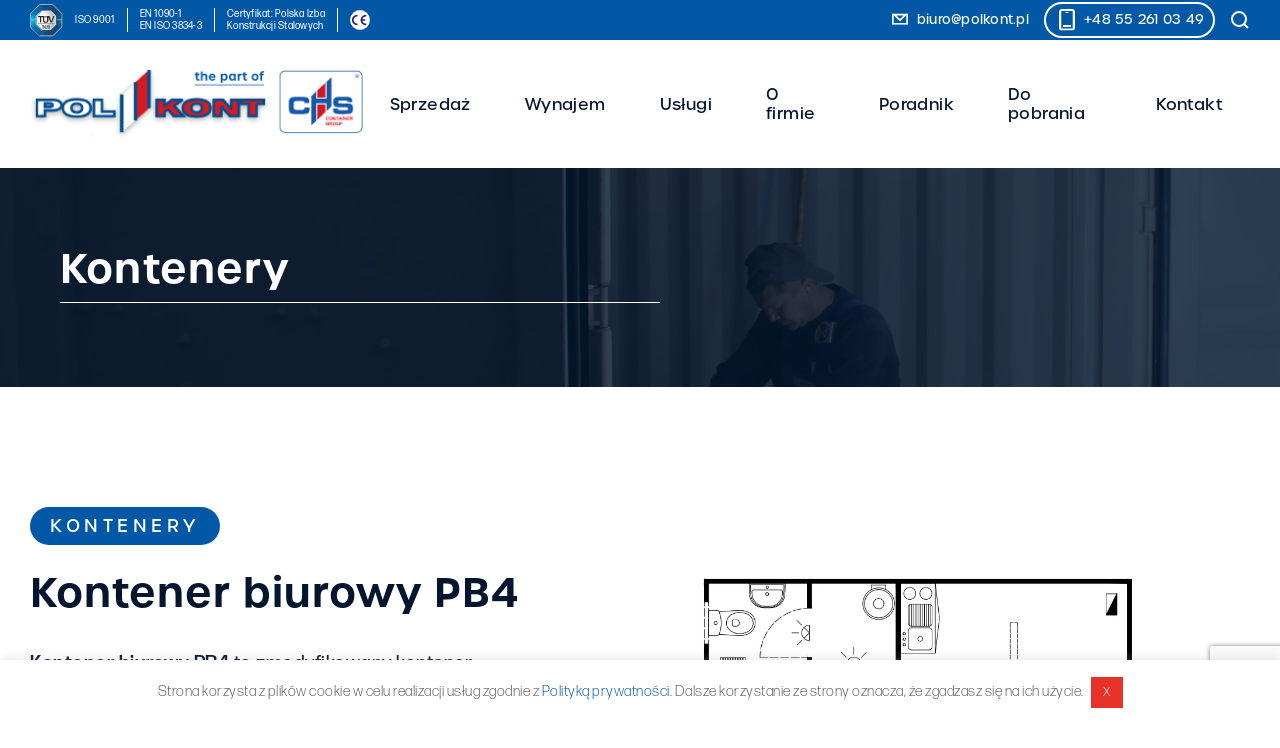

--- FILE ---
content_type: text/html; charset=UTF-8
request_url: https://www.polkont.pl/kontener-biurowy-pb4/
body_size: 17022
content:
<!DOCTYPE html>
<html lang="pl-PL">
	<head>

		<!-- Google tag (gtag.js) -->

		<script async src=https://www.googletagmanager.com/gtag/js?id=G-C48VYCG4QR></script>
		<script>
		window.dataLayer = window.dataLayer || [];
		function gtag(){dataLayer.push(arguments);}
		gtag('js', new Date());
		gtag('config', 'G-C48VYCG4QR');
		</script>

		<meta name="google-site-verification" content="r5DDFyAXNdZatimrPzvLrRLgZtmr-Z5I64TLhiXWSDs" />

		<meta http-equiv="Content-Type" content="text/html; charset=UTF-8">
		<title>Kontener biurowy PB4 sprzedaż wynajem - Polkont </title>
		<meta name="viewport" content="width=device-width, initial-scale=1, maximum-scale=1">
		<link rel="shortcut icon" type="image/x-icon" href="https://www.polkont.pl/wp-content/themes/Simpli/images/favicon.png">		
		
		<!-- STYLESHEETS -->
		<link rel="stylesheet" href="https://stackpath.bootstrapcdn.com/bootstrap/4.5.2/css/bootstrap.min.css" integrity="sha384-JcKb8q3iqJ61gNV9KGb8thSsNjpSL0n8PARn9HuZOnIxN0hoP+VmmDGMN5t9UJ0Z" crossorigin="anonymous">
		
		<link rel="stylesheet" href="https://use.typekit.net/wes3lqq.css">

		<script src="https://kit.fontawesome.com/97fa45a7e0.js" crossorigin="anonymous"></script>
		<link href="//netdna.bootstrapcdn.com/font-awesome/3.2.1/css/font-awesome.css" rel="stylesheet">
		
		<link rel="stylesheet" href="https://www.polkont.pl/wp-content/themes/Simpli/style.css?v=2.1" type="text/css" media="all">
		<link rel="stylesheet" href="https://www.polkont.pl/wp-content/themes/Simpli/css/hamburger.css">
		<link rel="stylesheet" href="https://www.polkont.pl/wp-content/themes/Simpli/css/responsive.css" type="text/css" media="all">

		<!-- SLICK SLIDER -->
		<link rel="stylesheet" type="text/css" href="https://www.polkont.pl/wp-content/themes/Simpli/slick/slick.css"/>
		<link rel="stylesheet" type="text/css" href="https://www.polkont.pl/wp-content/themes/Simpli/slick/slick-theme.css"/>
		
		<!-- SCRIPTS -->			
		<script src="https://code.jquery.com/jquery-2.2.4.min.js" integrity="sha256-BbhdlvQf/xTY9gja0Dq3HiwQF8LaCRTXxZKRutelT44=" crossorigin="anonymous"></script>
		<script src="https://stackpath.bootstrapcdn.com/bootstrap/4.5.2/js/bootstrap.min.js" integrity="sha384-B4gt1jrGC7Jh4AgTPSdUtOBvfO8shuf57BaghqFfPlYxofvL8/KUEfYiJOMMV+rV" crossorigin="anonymous"></script>

		<meta name='robots' content='index, follow, max-image-preview:large, max-snippet:-1, max-video-preview:-1' />
	<style>img:is([sizes="auto" i], [sizes^="auto," i]) { contain-intrinsic-size: 3000px 1500px }</style>
	
<!-- Google Tag Manager for WordPress by gtm4wp.com -->
<script data-cfasync="false" data-pagespeed-no-defer>
	var gtm4wp_datalayer_name = "dataLayer";
	var dataLayer = dataLayer || [];
</script>
<!-- End Google Tag Manager for WordPress by gtm4wp.com -->
	<!-- This site is optimized with the Yoast SEO plugin v26.2 - https://yoast.com/wordpress/plugins/seo/ -->
	<link rel="canonical" href="https://www.polkont.pl/kontener-biurowy-pb4/" />
	<meta property="og:locale" content="pl_PL" />
	<meta property="og:type" content="article" />
	<meta property="og:title" content="Kontener biurowy PB4 sprzedaż wynajem - Polkont" />
	<meta property="og:description" content="Kontener biurowy PB4 to zmodyfikowany kontener typowy PB1 wyposażony w węzeł sanitarno-socjalny (dwie toalety i przedsionek) o następującej specyfikacji: 2 x okno rozwierno-uchylne PVC białe 600/600 mm, 2 x kompakt WC ceramiczny, 2 x [&hellip;]" />
	<meta property="og:url" content="https://www.polkont.pl/kontener-biurowy-pb4/" />
	<meta property="og:site_name" content="Polkont" />
	<meta property="article:published_time" content="2023-03-11T19:35:14+00:00" />
	<meta property="article:modified_time" content="2023-09-01T11:39:11+00:00" />
	<meta property="og:image" content="https://www.polkont.pl/wp-content/uploads/2023/03/PB4-kontener-biurowy.jpg" />
	<meta property="og:image:width" content="1024" />
	<meta property="og:image:height" content="768" />
	<meta property="og:image:type" content="image/jpeg" />
	<meta name="author" content="polkont-admin-login" />
	<meta name="twitter:card" content="summary_large_image" />
	<meta name="twitter:label1" content="Napisane przez" />
	<meta name="twitter:data1" content="polkont-admin-login" />
	<meta name="twitter:label2" content="Szacowany czas czytania" />
	<meta name="twitter:data2" content="1 minuta" />
	<script type="application/ld+json" class="yoast-schema-graph">{"@context":"https://schema.org","@graph":[{"@type":"Article","@id":"https://www.polkont.pl/kontener-biurowy-pb4/#article","isPartOf":{"@id":"https://www.polkont.pl/kontener-biurowy-pb4/"},"author":{"name":"polkont-admin-login","@id":"https://www.polkont.pl/#/schema/person/cc1684b6c7508ece4b07b55931ab095a"},"headline":"Kontener biurowy PB4","datePublished":"2023-03-11T19:35:14+00:00","dateModified":"2023-09-01T11:39:11+00:00","mainEntityOfPage":{"@id":"https://www.polkont.pl/kontener-biurowy-pb4/"},"wordCount":89,"commentCount":0,"publisher":{"@id":"https://www.polkont.pl/#organization"},"image":{"@id":"https://www.polkont.pl/kontener-biurowy-pb4/#primaryimage"},"thumbnailUrl":"https://www.polkont.pl/wp-content/uploads/2023/03/PB4-kontener-biurowy.jpg","articleSection":["Kontenery","Kontenery modułowe na sprzedaż","Kontenery modułowe na wynajem"],"inLanguage":"pl-PL","potentialAction":[{"@type":"CommentAction","name":"Comment","target":["https://www.polkont.pl/kontener-biurowy-pb4/#respond"]}]},{"@type":"WebPage","@id":"https://www.polkont.pl/kontener-biurowy-pb4/","url":"https://www.polkont.pl/kontener-biurowy-pb4/","name":"Kontener biurowy PB4 sprzedaż wynajem - Polkont","isPartOf":{"@id":"https://www.polkont.pl/#website"},"primaryImageOfPage":{"@id":"https://www.polkont.pl/kontener-biurowy-pb4/#primaryimage"},"image":{"@id":"https://www.polkont.pl/kontener-biurowy-pb4/#primaryimage"},"thumbnailUrl":"https://www.polkont.pl/wp-content/uploads/2023/03/PB4-kontener-biurowy.jpg","datePublished":"2023-03-11T19:35:14+00:00","dateModified":"2023-09-01T11:39:11+00:00","breadcrumb":{"@id":"https://www.polkont.pl/kontener-biurowy-pb4/#breadcrumb"},"inLanguage":"pl-PL","potentialAction":[{"@type":"ReadAction","target":["https://www.polkont.pl/kontener-biurowy-pb4/"]}]},{"@type":"ImageObject","inLanguage":"pl-PL","@id":"https://www.polkont.pl/kontener-biurowy-pb4/#primaryimage","url":"https://www.polkont.pl/wp-content/uploads/2023/03/PB4-kontener-biurowy.jpg","contentUrl":"https://www.polkont.pl/wp-content/uploads/2023/03/PB4-kontener-biurowy.jpg","width":1024,"height":768,"caption":"PB4 kontener biurowy kontener 10 dv sprzedaż polkont"},{"@type":"BreadcrumbList","@id":"https://www.polkont.pl/kontener-biurowy-pb4/#breadcrumb","itemListElement":[{"@type":"ListItem","position":1,"name":"Strona główna","item":"https://www.polkont.pl/"},{"@type":"ListItem","position":2,"name":"Kontener biurowy PB4"}]},{"@type":"WebSite","@id":"https://www.polkont.pl/#website","url":"https://www.polkont.pl/","name":"Polkont","description":"","publisher":{"@id":"https://www.polkont.pl/#organization"},"potentialAction":[{"@type":"SearchAction","target":{"@type":"EntryPoint","urlTemplate":"https://www.polkont.pl/?s={search_term_string}"},"query-input":{"@type":"PropertyValueSpecification","valueRequired":true,"valueName":"search_term_string"}}],"inLanguage":"pl-PL"},{"@type":"Organization","@id":"https://www.polkont.pl/#organization","name":"Polkont","url":"https://www.polkont.pl/","logo":{"@type":"ImageObject","inLanguage":"pl-PL","@id":"https://www.polkont.pl/#/schema/logo/image/","url":"https://www.polkont.pl/wp-content/uploads/2022/08/logo-kombo.png","contentUrl":"https://www.polkont.pl/wp-content/uploads/2022/08/logo-kombo.png","width":340,"height":75,"caption":"Polkont"},"image":{"@id":"https://www.polkont.pl/#/schema/logo/image/"}},{"@type":"Person","@id":"https://www.polkont.pl/#/schema/person/cc1684b6c7508ece4b07b55931ab095a","name":"polkont-admin-login","image":{"@type":"ImageObject","inLanguage":"pl-PL","@id":"https://www.polkont.pl/#/schema/person/image/","url":"https://secure.gravatar.com/avatar/7ef1ea2e6507f58bbbb6d40973e3df8511a9b757043e2e6723fbf5c13e6c292b?s=96&d=mm&r=g","contentUrl":"https://secure.gravatar.com/avatar/7ef1ea2e6507f58bbbb6d40973e3df8511a9b757043e2e6723fbf5c13e6c292b?s=96&d=mm&r=g","caption":"polkont-admin-login"},"url":"https://www.polkont.pl/author/administracja/"}]}</script>
	<!-- / Yoast SEO plugin. -->


<link rel="alternate" type="application/rss+xml" title="Polkont &raquo; Kontener biurowy PB4 Kanał z komentarzami" href="https://www.polkont.pl/kontener-biurowy-pb4/feed/" />
<script type="text/javascript">
/* <![CDATA[ */
window._wpemojiSettings = {"baseUrl":"https:\/\/s.w.org\/images\/core\/emoji\/16.0.1\/72x72\/","ext":".png","svgUrl":"https:\/\/s.w.org\/images\/core\/emoji\/16.0.1\/svg\/","svgExt":".svg","source":{"concatemoji":"https:\/\/www.polkont.pl\/wp-includes\/js\/wp-emoji-release.min.js?ver=6.8.3"}};
/*! This file is auto-generated */
!function(s,n){var o,i,e;function c(e){try{var t={supportTests:e,timestamp:(new Date).valueOf()};sessionStorage.setItem(o,JSON.stringify(t))}catch(e){}}function p(e,t,n){e.clearRect(0,0,e.canvas.width,e.canvas.height),e.fillText(t,0,0);var t=new Uint32Array(e.getImageData(0,0,e.canvas.width,e.canvas.height).data),a=(e.clearRect(0,0,e.canvas.width,e.canvas.height),e.fillText(n,0,0),new Uint32Array(e.getImageData(0,0,e.canvas.width,e.canvas.height).data));return t.every(function(e,t){return e===a[t]})}function u(e,t){e.clearRect(0,0,e.canvas.width,e.canvas.height),e.fillText(t,0,0);for(var n=e.getImageData(16,16,1,1),a=0;a<n.data.length;a++)if(0!==n.data[a])return!1;return!0}function f(e,t,n,a){switch(t){case"flag":return n(e,"\ud83c\udff3\ufe0f\u200d\u26a7\ufe0f","\ud83c\udff3\ufe0f\u200b\u26a7\ufe0f")?!1:!n(e,"\ud83c\udde8\ud83c\uddf6","\ud83c\udde8\u200b\ud83c\uddf6")&&!n(e,"\ud83c\udff4\udb40\udc67\udb40\udc62\udb40\udc65\udb40\udc6e\udb40\udc67\udb40\udc7f","\ud83c\udff4\u200b\udb40\udc67\u200b\udb40\udc62\u200b\udb40\udc65\u200b\udb40\udc6e\u200b\udb40\udc67\u200b\udb40\udc7f");case"emoji":return!a(e,"\ud83e\udedf")}return!1}function g(e,t,n,a){var r="undefined"!=typeof WorkerGlobalScope&&self instanceof WorkerGlobalScope?new OffscreenCanvas(300,150):s.createElement("canvas"),o=r.getContext("2d",{willReadFrequently:!0}),i=(o.textBaseline="top",o.font="600 32px Arial",{});return e.forEach(function(e){i[e]=t(o,e,n,a)}),i}function t(e){var t=s.createElement("script");t.src=e,t.defer=!0,s.head.appendChild(t)}"undefined"!=typeof Promise&&(o="wpEmojiSettingsSupports",i=["flag","emoji"],n.supports={everything:!0,everythingExceptFlag:!0},e=new Promise(function(e){s.addEventListener("DOMContentLoaded",e,{once:!0})}),new Promise(function(t){var n=function(){try{var e=JSON.parse(sessionStorage.getItem(o));if("object"==typeof e&&"number"==typeof e.timestamp&&(new Date).valueOf()<e.timestamp+604800&&"object"==typeof e.supportTests)return e.supportTests}catch(e){}return null}();if(!n){if("undefined"!=typeof Worker&&"undefined"!=typeof OffscreenCanvas&&"undefined"!=typeof URL&&URL.createObjectURL&&"undefined"!=typeof Blob)try{var e="postMessage("+g.toString()+"("+[JSON.stringify(i),f.toString(),p.toString(),u.toString()].join(",")+"));",a=new Blob([e],{type:"text/javascript"}),r=new Worker(URL.createObjectURL(a),{name:"wpTestEmojiSupports"});return void(r.onmessage=function(e){c(n=e.data),r.terminate(),t(n)})}catch(e){}c(n=g(i,f,p,u))}t(n)}).then(function(e){for(var t in e)n.supports[t]=e[t],n.supports.everything=n.supports.everything&&n.supports[t],"flag"!==t&&(n.supports.everythingExceptFlag=n.supports.everythingExceptFlag&&n.supports[t]);n.supports.everythingExceptFlag=n.supports.everythingExceptFlag&&!n.supports.flag,n.DOMReady=!1,n.readyCallback=function(){n.DOMReady=!0}}).then(function(){return e}).then(function(){var e;n.supports.everything||(n.readyCallback(),(e=n.source||{}).concatemoji?t(e.concatemoji):e.wpemoji&&e.twemoji&&(t(e.twemoji),t(e.wpemoji)))}))}((window,document),window._wpemojiSettings);
/* ]]> */
</script>
<style id='wp-emoji-styles-inline-css' type='text/css'>

	img.wp-smiley, img.emoji {
		display: inline !important;
		border: none !important;
		box-shadow: none !important;
		height: 1em !important;
		width: 1em !important;
		margin: 0 0.07em !important;
		vertical-align: -0.1em !important;
		background: none !important;
		padding: 0 !important;
	}
</style>
<link rel='stylesheet' id='contact-form-7-css' href='https://www.polkont.pl/wp-content/plugins/contact-form-7/includes/css/styles.css?ver=6.1.3' type='text/css' media='all' />
<link rel='stylesheet' id='cookie-law-info-css' href='https://www.polkont.pl/wp-content/plugins/cookie-law-info/legacy/public/css/cookie-law-info-public.css?ver=3.3.6' type='text/css' media='all' />
<link rel='stylesheet' id='cookie-law-info-gdpr-css' href='https://www.polkont.pl/wp-content/plugins/cookie-law-info/legacy/public/css/cookie-law-info-gdpr.css?ver=3.3.6' type='text/css' media='all' />
<link rel='stylesheet' id='foobox-free-min-css' href='https://www.polkont.pl/wp-content/plugins/foobox-image-lightbox/free/css/foobox.free.min.css?ver=2.7.35' type='text/css' media='all' />
<link rel='stylesheet' id='theme.css-css' href='https://www.polkont.pl/wp-content/plugins/popup-builder/public/css/theme.css?ver=4.4.2' type='text/css' media='all' />
<script type="text/javascript" src="https://www.polkont.pl/wp-includes/js/jquery/jquery.min.js?ver=3.7.1" id="jquery-core-js"></script>
<script type="text/javascript" src="https://www.polkont.pl/wp-includes/js/jquery/jquery-migrate.min.js?ver=3.4.1" id="jquery-migrate-js"></script>
<script type="text/javascript" id="cookie-law-info-js-extra">
/* <![CDATA[ */
var Cli_Data = {"nn_cookie_ids":[],"cookielist":[],"non_necessary_cookies":[],"ccpaEnabled":"","ccpaRegionBased":"","ccpaBarEnabled":"","strictlyEnabled":["necessary","obligatoire"],"ccpaType":"gdpr","js_blocking":"1","custom_integration":"","triggerDomRefresh":"","secure_cookies":""};
var cli_cookiebar_settings = {"animate_speed_hide":"500","animate_speed_show":"500","background":"#FFF","border":"#b1a6a6c2","border_on":"","button_1_button_colour":"#61a229","button_1_button_hover":"#4e8221","button_1_link_colour":"#fff","button_1_as_button":"1","button_1_new_win":"","button_2_button_colour":"#333","button_2_button_hover":"#292929","button_2_link_colour":"#444","button_2_as_button":"","button_2_hidebar":"","button_3_button_colour":"#dedfe0","button_3_button_hover":"#b2b2b3","button_3_link_colour":"#333333","button_3_as_button":"1","button_3_new_win":"","button_4_button_colour":"#dedfe0","button_4_button_hover":"#b2b2b3","button_4_link_colour":"#333333","button_4_as_button":"1","button_7_button_colour":"#e63228","button_7_button_hover":"#b82820","button_7_link_colour":"#fff","button_7_as_button":"1","button_7_new_win":"","font_family":"inherit","header_fix":"","notify_animate_hide":"1","notify_animate_show":"","notify_div_id":"#cookie-law-info-bar","notify_position_horizontal":"right","notify_position_vertical":"bottom","scroll_close":"","scroll_close_reload":"","accept_close_reload":"","reject_close_reload":"","showagain_tab":"","showagain_background":"#fff","showagain_border":"#000","showagain_div_id":"#cookie-law-info-again","showagain_x_position":"100px","text":"#575757","show_once_yn":"","show_once":"10000","logging_on":"","as_popup":"","popup_overlay":"1","bar_heading_text":"","cookie_bar_as":"banner","popup_showagain_position":"bottom-right","widget_position":"left"};
var log_object = {"ajax_url":"https:\/\/www.polkont.pl\/wp-admin\/admin-ajax.php"};
/* ]]> */
</script>
<script type="text/javascript" src="https://www.polkont.pl/wp-content/plugins/cookie-law-info/legacy/public/js/cookie-law-info-public.js?ver=3.3.6" id="cookie-law-info-js"></script>
<script type="text/javascript" id="Popup.js-js-before">
/* <![CDATA[ */
var sgpbPublicUrl = "https:\/\/www.polkont.pl\/wp-content\/plugins\/popup-builder\/public\/";
var SGPB_JS_LOCALIZATION = {"imageSupportAlertMessage":"Obs\u0142ugiwane s\u0105 tylko pliki graficzne","pdfSupportAlertMessage":"Obs\u0142ugiwane s\u0105 tylko pliki PDF","areYouSure":"Czy jeste\u015b pewien?","addButtonSpinner":"L","audioSupportAlertMessage":"Obs\u0142ugiwane s\u0105 tylko pliki audio (np.: mp3, wav, m4a, ogg)","publishPopupBeforeElementor":"Opublikuj wyskakuj\u0105ce okienko zanim zaczniesz u\u017cywa\u0107 Elementora!","publishPopupBeforeDivi":"Opublikuj wyskakuj\u0105ce okienko zanim zaczniesz u\u017cywa\u0107 Divi Builder!","closeButtonAltText":"Zamknij"};
/* ]]> */
</script>
<script type="text/javascript" src="https://www.polkont.pl/wp-content/plugins/popup-builder/public/js/Popup.js?ver=4.4.2" id="Popup.js-js"></script>
<script type="text/javascript" src="https://www.polkont.pl/wp-content/plugins/popup-builder/public/js/PopupConfig.js?ver=4.4.2" id="PopupConfig.js-js"></script>
<script type="text/javascript" id="PopupBuilder.js-js-before">
/* <![CDATA[ */
var SGPB_POPUP_PARAMS = {"popupTypeAgeRestriction":"ageRestriction","defaultThemeImages":{"1":"https:\/\/www.polkont.pl\/wp-content\/plugins\/popup-builder\/public\/img\/theme_1\/close.png","2":"https:\/\/www.polkont.pl\/wp-content\/plugins\/popup-builder\/public\/img\/theme_2\/close.png","3":"https:\/\/www.polkont.pl\/wp-content\/plugins\/popup-builder\/public\/img\/theme_3\/close.png","5":"https:\/\/www.polkont.pl\/wp-content\/plugins\/popup-builder\/public\/img\/theme_5\/close.png","6":"https:\/\/www.polkont.pl\/wp-content\/plugins\/popup-builder\/public\/img\/theme_6\/close.png"},"homePageUrl":"https:\/\/www.polkont.pl\/","isPreview":false,"convertedIdsReverse":[],"dontShowPopupExpireTime":365,"conditionalJsClasses":[],"disableAnalyticsGeneral":false};
var SGPB_JS_PACKAGES = {"packages":{"current":1,"free":1,"silver":2,"gold":3,"platinum":4},"extensions":{"geo-targeting":false,"advanced-closing":false}};
var SGPB_JS_PARAMS = {"ajaxUrl":"https:\/\/www.polkont.pl\/wp-admin\/admin-ajax.php","nonce":"b5906703d9"};
/* ]]> */
</script>
<script type="text/javascript" src="https://www.polkont.pl/wp-content/plugins/popup-builder/public/js/PopupBuilder.js?ver=4.4.2" id="PopupBuilder.js-js"></script>
<script type="text/javascript" id="foobox-free-min-js-before">
/* <![CDATA[ */
/* Run FooBox FREE (v2.7.35) */
var FOOBOX = window.FOOBOX = {
	ready: true,
	disableOthers: false,
	o: {wordpress: { enabled: true }, countMessage:'image %index of %total', captions: { dataTitle: ["captionTitle","title"], dataDesc: ["captionDesc","description"] }, rel: '', excludes:'.fbx-link,.nofoobox,.nolightbox,a[href*="pinterest.com/pin/create/button/"]', affiliate : { enabled: false }},
	selectors: [
		".gallery", ".wp-block-gallery", ".wp-caption", ".wp-block-image", "a:has(img[class*=wp-image-])", ".foobox"
	],
	pre: function( $ ){
		// Custom JavaScript (Pre)
		
	},
	post: function( $ ){
		// Custom JavaScript (Post)
		
		// Custom Captions Code
		
	},
	custom: function( $ ){
		// Custom Extra JS
		
	}
};
/* ]]> */
</script>
<script type="text/javascript" src="https://www.polkont.pl/wp-content/plugins/foobox-image-lightbox/free/js/foobox.free.min.js?ver=2.7.35" id="foobox-free-min-js"></script>
<link rel="https://api.w.org/" href="https://www.polkont.pl/wp-json/" /><link rel="alternate" title="JSON" type="application/json" href="https://www.polkont.pl/wp-json/wp/v2/posts/5883" /><link rel="EditURI" type="application/rsd+xml" title="RSD" href="https://www.polkont.pl/xmlrpc.php?rsd" />
<meta name="generator" content="WordPress 6.8.3" />
<link rel='shortlink' href='https://www.polkont.pl/?p=5883' />
<link rel="alternate" title="oEmbed (JSON)" type="application/json+oembed" href="https://www.polkont.pl/wp-json/oembed/1.0/embed?url=https%3A%2F%2Fwww.polkont.pl%2Fkontener-biurowy-pb4%2F" />
<link rel="alternate" title="oEmbed (XML)" type="text/xml+oembed" href="https://www.polkont.pl/wp-json/oembed/1.0/embed?url=https%3A%2F%2Fwww.polkont.pl%2Fkontener-biurowy-pb4%2F&#038;format=xml" />
<style>

/* CSS added by Hide Metadata Plugin */

.entry-meta .byline,
			.entry-meta .by-author,
			.entry-header .entry-meta > span.byline,
			.entry-meta .author.vcard {
				display: none;
			}</style>

<!-- Google Tag Manager for WordPress by gtm4wp.com -->
<!-- GTM Container placement set to automatic -->
<script data-cfasync="false" data-pagespeed-no-defer type="text/javascript">
	var dataLayer_content = {"pagePostType":"post","pagePostType2":"single-post","pageCategory":["kontenery","kontenery-modulowe-na-sprzedaz","kontenery-modulowe-na-wynajem"],"pagePostAuthor":"polkont-admin-login"};
	dataLayer.push( dataLayer_content );
</script>
<script data-cfasync="false" data-pagespeed-no-defer type="text/javascript">
(function(w,d,s,l,i){w[l]=w[l]||[];w[l].push({'gtm.start':
new Date().getTime(),event:'gtm.js'});var f=d.getElementsByTagName(s)[0],
j=d.createElement(s),dl=l!='dataLayer'?'&l='+l:'';j.async=true;j.src=
'//www.googletagmanager.com/gtm.js?id='+i+dl;f.parentNode.insertBefore(j,f);
})(window,document,'script','dataLayer','GTM-KK83NJ5M');
</script>
<!-- End Google Tag Manager for WordPress by gtm4wp.com --><style type="text/css">.recentcomments a{display:inline !important;padding:0 !important;margin:0 !important;}</style><link rel="icon" href="https://www.polkont.pl/wp-content/uploads/2024/01/Polkont_favicon.png" sizes="32x32" />
<link rel="icon" href="https://www.polkont.pl/wp-content/uploads/2024/01/Polkont_favicon.png" sizes="192x192" />
<link rel="apple-touch-icon" href="https://www.polkont.pl/wp-content/uploads/2024/01/Polkont_favicon.png" />
<meta name="msapplication-TileImage" content="https://www.polkont.pl/wp-content/uploads/2024/01/Polkont_favicon.png" />
	
		<style>		
		@media (max-width: 991px) {
			#mobile-overlay.active {
				margin-top: -40px;
			}
		}
		</style>
	</head>
	
	<body class="wp-singular post-template post-template-single-kontenery post-template-single-kontenery-php single single-post postid-5883 single-format-standard wp-custom-logo wp-theme-Simpli category-kontenery category-kontenery-modulowe-na-sprzedaz category-kontenery-modulowe-na-wynajem"> 
	<a href="javascript:" id="return-to-top"><i class="icon-chevron-up"></i></a>

	<!-- preloader -->
	<div id="preloader">
		<div id="status">	
			<div class="spinner">
				<div class="rect1"></div>
				<div class="rect2"></div>
				<div class="rect3"></div>
				<div class="rect4"></div>
				<div class="rect5"></div>
			</div>
		</div>
	</div>
	<!-- preloader -->
	
	<!-- Główny pojemnik -->	
	<div class="main-container">	
		<!-- Główny ROW -->		
		<div class="main-row">	
												<div class="top-bar">
						<div class="section-width">
							<div class="tp-content">  
								<div class="overlay-section overlay-search">	
									<div class="menu-container">
										<div class="menu-mobil d-flex">
											<div class="support-div">
												<button class="hamburger hamburger--emphatic js-hamburger open is-active" type="button">
													<span class="hamburger-box">
														<span class="hamburger-inner"></span>
													</span>
												</button>
											</div>
										</div>	
									</div>								
												<form class="jl-search jl-search-large" action="/" method="get" role="search">
													<svg width="40" height="40" viewBox="0 0 40 40"><circle fill="none" stroke="#000" stroke-width="4" cx="20" cy="20" r="15"></circle><path fill="none" stroke="#000" stroke-width="4" d="M40,40 L30,30 L40,40 Z"></path></svg>
													<input class="jl-search-input jl-text-center" type="search" name="s" placeholder="Szukaj..." size="30" maxlength="200" value="" autofocus>
												</form>
								</div> 
								<div class="tp-item img-first">
																			<img src="https://www.polkont.pl/wp-content/uploads/2022/08/topbar-iso.png" />
																	</div>
								<div class="tp-item text-first">
									ISO 9001								</div>
								<div class="tp-item text-second">
									EN 1090-1 <br />
EN ISO 3834-3								</div>
								<div class="tp-item text-last">
									Certyfikat: Polska Izba <br />
Konstrukcji Stalowych								</div>
								<div class="tp-item img-last">
																			<img src="https://www.polkont.pl/wp-content/uploads/2022/08/topbar-ce.svg" />
																	</div>
							</div>
                            <div class="header-top-info">
                                <a class="email" href="mailto:biuro@polkont.pl">
                                    <img src="/wp-content/themes/Simpli/images/foot-email.svg" alt="Email" width="16" style="vertical-align:middle; margin-right:5px;margin-top: -9px;">
                                    biuro@polkont.pl
                                </a>
                                <a class="tel" href="tel:+48552610349">
                                    <img src="/wp-content/themes/Simpli/images/foot-phone.svg" alt="Telefon" width="16" style="vertical-align:middle; margin-right:5px;">
                                    +48 55 261 03 49
                                </a>
                                <a href="#" class="search-toggle" aria-label="Szukaj">
                                    <svg width="20" height="20" viewBox="0 0 20 20"><circle fill="none" stroke="#ffffff" stroke-width="2" cx="9" cy="9" r="7"></circle><path fill="none" stroke="#ffffff" stroke-width="2" d="M14,14 L18,18"></path></svg>
                                </a>
                            </div>
                        </div>
					</div>
										
			<nav>
				<div class="menu-container">
					<div class="logo">
						<a href="https://www.polkont.pl">	
							<img src="https://www.polkont.pl/wp-content/uploads/2022/08/logo-kombo.png" alt="logo">										
						</a>
					</div>	
					<div class="menu-desktop d-none d-lg-block">
						<div class="support-div">
							<ul id="menu-glowne-menu" class="menu"><li id="menu-item-5414" class="menu-item menu-item-type-post_type menu-item-object-page menu-item-5414"><a href="https://www.polkont.pl/sprzedaz-kontenerow/">Sprzedaż</a></li>
<li id="menu-item-5458" class="menu-item menu-item-type-post_type menu-item-object-page menu-item-5458"><a href="https://www.polkont.pl/wynajem-kontenerow/">Wynajem</a></li>
<li id="menu-item-5380" class="menu-item menu-item-type-post_type menu-item-object-page menu-item-has-children menu-item-5380"><a href="https://www.polkont.pl/uslugi/">Usługi</a>
<ul class="sub-menu">
	<li id="menu-item-6061" class="menu-item menu-item-type-post_type menu-item-object-page menu-item-6061"><a href="https://www.polkont.pl/modyfikacje-kontenerow/">Modyfikacje kontenerów</a></li>
	<li id="menu-item-6051" class="menu-item menu-item-type-post_type menu-item-object-page menu-item-6051"><a href="https://www.polkont.pl/depot-kontenerowy/">Depot kontenerowy</a></li>
	<li id="menu-item-6017" class="menu-item menu-item-type-post_type menu-item-object-page menu-item-6017"><a href="https://www.polkont.pl/naprawy-kontenerow/">Naprawy kontenerów</a></li>
	<li id="menu-item-6062" class="menu-item menu-item-type-post_type menu-item-object-page menu-item-6062"><a href="https://www.polkont.pl/malowanie-kontenerow/">Malowanie kontenerów</a></li>
	<li id="menu-item-5346" class="menu-item menu-item-type-post_type menu-item-object-page menu-item-5346"><a href="https://www.polkont.pl/przeglady-csc/">Przeglądy CSC</a></li>
	<li id="menu-item-6020" class="menu-item menu-item-type-post_type menu-item-object-page menu-item-6020"><a href="https://www.polkont.pl/izolacje-natryskowe-pur/">Izolacje natryskowe PUR</a></li>
	<li id="menu-item-6019" class="menu-item menu-item-type-post_type menu-item-object-page menu-item-6019"><a href="https://www.polkont.pl/izolacje-polimocznikowe/">Izolacje polimocznikowe</a></li>
	<li id="menu-item-6021" class="menu-item menu-item-type-post_type menu-item-object-page menu-item-6021"><a href="https://www.polkont.pl/uslugi-ciecia-i-giecia-blach-cnc/">Usługi cięcia i gięcia blach CNC</a></li>
</ul>
</li>
<li id="menu-item-5242" class="menu-item menu-item-type-post_type menu-item-object-page menu-item-has-children menu-item-5242"><a href="https://www.polkont.pl/o-firmie/">O firmie</a>
<ul class="sub-menu">
	<li id="menu-item-5611" class="menu-item menu-item-type-post_type menu-item-object-page menu-item-5611"><a href="https://www.polkont.pl/historia/">Historia</a></li>
	<li id="menu-item-5189" class="menu-item menu-item-type-post_type menu-item-object-page menu-item-5189"><a href="https://www.polkont.pl/realizacje/">Realizacje</a></li>
	<li id="menu-item-5691" class="menu-item menu-item-type-post_type menu-item-object-page menu-item-5691"><a href="https://www.polkont.pl/grupa-chs/">Grupa CHS</a></li>
	<li id="menu-item-5245" class="menu-item menu-item-type-post_type menu-item-object-page menu-item-5245"><a href="https://www.polkont.pl/certyfikaty/">Certyfikaty</a></li>
	<li id="menu-item-7170" class="menu-item menu-item-type-custom menu-item-object-custom menu-item-home menu-item-7170"><a href="https://www.polkont.pl/#section-6">Partnerzy</a></li>
</ul>
</li>
<li id="menu-item-5659" class="menu-item menu-item-type-taxonomy menu-item-object-category menu-item-5659"><a href="https://www.polkont.pl/category/poradnik/">Poradnik</a></li>
<li id="menu-item-6581" class="menu-item menu-item-type-post_type menu-item-object-post menu-item-6581"><a href="https://www.polkont.pl/pliki-do-pobrania/">Do pobrania</a></li>
<li id="menu-item-5418" class="menu-item menu-item-type-post_type menu-item-object-page menu-item-5418"><a href="https://www.polkont.pl/kontakt/">Kontakt</a></li>
</ul>	
						</div>
					</div>
					<div class="menu-mobile d-lg-none d-flex">
						<div class="support-div">
							<button class="hamburger hamburger--emphatic js-hamburger" type="button">
								<span class="hamburger-box">
									<span class="hamburger-inner"></span>
								</span>
							</button>
						</div>
					</div>
				</div>
			</nav>	
			<div class="overlay-section overlay-menu">				
				<div class="menu-container">
					<div class="logo">
						<a href="https://www.polkont.pl">	
							<img src="https://www.polkont.pl/wp-content/uploads/2022/08/logo-kombo.png" alt="logo">										
						</a>
					</div>		
					<div class="social-media d-lg-none d-flex">
						<div class="support-div">
						</div>
					</div>			
					<div class="menu-mobile d-lg-none d-flex">
						<div class="support-div">
							<button class="hamburger hamburger--emphatic js-hamburger" type="button">
								<span class="hamburger-box">
									<span class="hamburger-inner"></span>
								</span>
							</button>
						</div>
					</div>	
				</div>				
				<div class="menu-overlay">
					<div id="mobile-overlay">
						<ul id="menu-glowne-menu-1" class="menu"><li class="menu-item menu-item-type-post_type menu-item-object-page menu-item-5414"><a href="https://www.polkont.pl/sprzedaz-kontenerow/">Sprzedaż</a></li>
<li class="menu-item menu-item-type-post_type menu-item-object-page menu-item-5458"><a href="https://www.polkont.pl/wynajem-kontenerow/">Wynajem</a></li>
<li class="menu-item menu-item-type-post_type menu-item-object-page menu-item-has-children menu-item-5380"><a href="https://www.polkont.pl/uslugi/">Usługi</a>
<ul class="sub-menu">
	<li class="menu-item menu-item-type-post_type menu-item-object-page menu-item-6061"><a href="https://www.polkont.pl/modyfikacje-kontenerow/">Modyfikacje kontenerów</a></li>
	<li class="menu-item menu-item-type-post_type menu-item-object-page menu-item-6051"><a href="https://www.polkont.pl/depot-kontenerowy/">Depot kontenerowy</a></li>
	<li class="menu-item menu-item-type-post_type menu-item-object-page menu-item-6017"><a href="https://www.polkont.pl/naprawy-kontenerow/">Naprawy kontenerów</a></li>
	<li class="menu-item menu-item-type-post_type menu-item-object-page menu-item-6062"><a href="https://www.polkont.pl/malowanie-kontenerow/">Malowanie kontenerów</a></li>
	<li class="menu-item menu-item-type-post_type menu-item-object-page menu-item-5346"><a href="https://www.polkont.pl/przeglady-csc/">Przeglądy CSC</a></li>
	<li class="menu-item menu-item-type-post_type menu-item-object-page menu-item-6020"><a href="https://www.polkont.pl/izolacje-natryskowe-pur/">Izolacje natryskowe PUR</a></li>
	<li class="menu-item menu-item-type-post_type menu-item-object-page menu-item-6019"><a href="https://www.polkont.pl/izolacje-polimocznikowe/">Izolacje polimocznikowe</a></li>
	<li class="menu-item menu-item-type-post_type menu-item-object-page menu-item-6021"><a href="https://www.polkont.pl/uslugi-ciecia-i-giecia-blach-cnc/">Usługi cięcia i gięcia blach CNC</a></li>
</ul>
</li>
<li class="menu-item menu-item-type-post_type menu-item-object-page menu-item-has-children menu-item-5242"><a href="https://www.polkont.pl/o-firmie/">O firmie</a>
<ul class="sub-menu">
	<li class="menu-item menu-item-type-post_type menu-item-object-page menu-item-5611"><a href="https://www.polkont.pl/historia/">Historia</a></li>
	<li class="menu-item menu-item-type-post_type menu-item-object-page menu-item-5189"><a href="https://www.polkont.pl/realizacje/">Realizacje</a></li>
	<li class="menu-item menu-item-type-post_type menu-item-object-page menu-item-5691"><a href="https://www.polkont.pl/grupa-chs/">Grupa CHS</a></li>
	<li class="menu-item menu-item-type-post_type menu-item-object-page menu-item-5245"><a href="https://www.polkont.pl/certyfikaty/">Certyfikaty</a></li>
	<li class="menu-item menu-item-type-custom menu-item-object-custom menu-item-home menu-item-7170"><a href="https://www.polkont.pl/#section-6">Partnerzy</a></li>
</ul>
</li>
<li class="menu-item menu-item-type-taxonomy menu-item-object-category menu-item-5659"><a href="https://www.polkont.pl/category/poradnik/">Poradnik</a></li>
<li class="menu-item menu-item-type-post_type menu-item-object-post menu-item-6581"><a href="https://www.polkont.pl/pliki-do-pobrania/">Do pobrania</a></li>
<li class="menu-item menu-item-type-post_type menu-item-object-page menu-item-5418"><a href="https://www.polkont.pl/kontakt/">Kontakt</a></li>
</ul>	
						<div class="social-media">						
																
									<a href="https://www.facebook.com/polkontkontenery/?locale=pl_PL"><i class="fab fa-facebook"></i></a>
									<a href="https://www.instagram.com/polkont.kontenery/"><i class="fab fa-instagram"></i></a>
									<a href="https://www.linkedin.com/company/polkont?originalSubdomain=pl"><i class="fab fa-linkedin"></i></a>
																
						</div>
											
						<form class="mobile-search" action="/" method="get" role="search">
										<svg width="20" height="20" viewBox="0 0 20 20"><circle fill="none" stroke="#000" stroke-width="2" cx="9" cy="9" r="7"></circle><path fill="none" stroke="#000" stroke-width="2" d="M14,14 L18,18 L14,14 Z"></path></svg>
										<input class="jl-search-input jl-text-center" type="search" name="s" placeholder="Szukaj..." size="30" maxlength="200" value="" autofocus>
						</form>
					</div>
				</div>
			</div>


<div class="content-wrapper">

	<div id="section-title" class="section">
		<div class="section-width">
			<div class="section-content">
				<h1>Kontenery</h1>
			</div>
		</div>
	</div>    

	<div id="section-single" class="section">
        <div class="section-width">
            <div class="section-content">
				<div class="col-left">
					<div class="content-left">
						<h3><a href="https://www.polkont.pl/category/kontenery/">Kontenery</a></h3>
						<h2>Kontener biurowy PB4</h2>
						<div class="text-editor">
							<p><strong>Kontener biurowy PB4</strong> to zmodyfikowany kontener typowy <strong>PB1</strong> wyposażony w węzeł sanitarno-socjalny (dwie toalety i przedsionek) o następującej specyfikacji:</p>
<ul>
<li>2 x okno rozwierno-uchylne PVC białe 600/600 mm,</li>
<li>2 x kompakt WC ceramiczny,</li>
<li>2 x umywalka ceramiczna o szerokości 500 mm,</li>
<li>2 x bateria jednootworowa z mieszaczem,</li>
<li>3 x plafon 60W,</li>
<li>3 x grzejnik konwektorowy 1000W z regulacją siły ogrzewania,</li>
<li>2 x podumywalkowy podgrzewacz wody 2000W o pojemności 5l,</li>
<li>bojler o pojemności 120l,</li>
<li>szafkę wyposażoną w lodówkę o pojemności 120l, kuchenkę elektryczną oraz zlewozmywak.</li>
</ul>
						</div>				

													
								<div class="language-wrapper">

									<div class="col-left">
										<h4></h4>
										<div class="repeater">
																					</div>
									</div>

									<div class="col-right">
										<h4></h4>
										<div class="repeater">
																					</div>
									</div>

								</div>	

															
							
					</div>	
				</div>
				<div class="col-right">
					<div class="content-right">
                        <div class="image-wrapper">
														<img src="https://www.polkont.pl/wp-content/uploads/2023/03/PB4-kontener-biurowy.jpg">	
													</div>
						<div class="specification">						

															
									<div class="upper-text">
																			</div>								


																			
											<div class="section-1">

												<div class="column col-left">
													<div class="item title">Wymiary w mm</div>
													<div class="item">Długość</div>
													<div class="item">Szerokość</div>
													<div class="item">Wysokość</div>
												</div>

																									
														
																									
																																																					<div class="column col-right">
															<div class="item title">Zewnętrzne</div>
															<div class="item">6058</div>
															<div class="item">2438</div>
															<div class="item">2800</div>
														</div>
																																							
											</div>

																			
									
									<div class="section-2">

																																																						
									</div>

									<div class="section-3">

																					
																								
																					
									</div>

									<div class="section-4">

																					
												<div class="column col-left">

													
													
													
													
																											<div class="item title">Waga / tara</div>
													
													
													
													
													
													
												</div>

												<div class="column col-right">

													
													
													
													
																											<div class="item">
															2800														</div>
													
													
													
													
													
													
												</div>

																					
									</div>


									<div class="lower-text">
										<h4>Dodatkowe opcje:</h4>
<ul>
<li>kolor wg palety RAL,</li>
<li>urządzenia klimatyzacji i ogrzewania,</li>
<li>dodatkowe okna i drzwi,</li>
<li>częściowa swoboda modyfikacji układu.</li>
</ul>
									</div>
									
									<div class="download-wrapper">
										<div class="repeater">
																							
													<div class="item">
																																											<a href="https://www.polkont.pl/wp-content/uploads/2023/03/Specyfikacja-kontenera-biurowego-PB4.pdf" download>Plik do pobrania</a>
																											</div>									
											
												
													<div class="item">
																																											<a href="https://www.polkont.pl/wp-content/uploads/2023/03/Rysunek-ofertowy-kontenera-biurowego-PB4.pdf" download>Plik do pobrania</a>
																											</div>									
											
																																	</div>
									</div>

																					</div>
					</div>
				</div>
			</div>
		</div>
	</div>	

	<div class="section simple-gallery">
		<div class="section-width">
			<div class="section-content">
				<div class="col-left">
					<div class="content-left">                            
						<div class="gallery-wrapper simple">
							<h4>Galeria</h4>
							<div class="gallery">
																																			<a class="foobox" rel="gallery"  href="https://www.polkont.pl/wp-content/uploads/2023/03/Kontenery-biurowe-PB4.jpg">
											<img src="https://www.polkont.pl/wp-content/uploads/2023/03/Kontenery-biurowe-PB4.jpg" alt="Kontenery biurowe PB4 kontener 10 dv polkont" />
										</a>								
																			<a class="foobox" rel="gallery"  href="https://www.polkont.pl/wp-content/uploads/2023/03/Kontenery-biurowe-PB4-polkont.jpg">
											<img src="https://www.polkont.pl/wp-content/uploads/2023/03/Kontenery-biurowe-PB4-polkont.jpg" alt="Kontenery biurowe PB4 kontenery na wynajem polkont" />
										</a>								
																			<a class="foobox" rel="gallery"  href="https://www.polkont.pl/wp-content/uploads/2023/03/Kontener-biurowy-PB4-Polkont.jpg">
											<img src="https://www.polkont.pl/wp-content/uploads/2023/03/Kontener-biurowy-PB4-Polkont.jpg" alt="Kontenery biurowe PB4 kontenery na sprzedaż polkont" />
										</a>								
																								</div>
						</div>
						<div class="slick-arrows s3">
							<div class="support-wrapper">
								<div class="prev-slide"></div>
								<div class="next-slide"></div>
							</div>	 
						</div>
					</div>
				</div>
			</div>
		</div>
	</div>

	<div id="" class="section buttons">
		<div class="section-width">
			<div class="section-content">
				<div class="col-left">
					<div class="content-left">
						<div class="button-section">
							<a href="https://www.polkont.pl/category/kontenery/">Sprawdź inne Kontenery</a>						</div>   
					</div>
				</div>
				<div class="col-right">
					<div class="content-right">
						<div class="button-section">
							<a href="/kontakt/">Skontaktuj się i poznaj szczegóły oferty</a>
						</div> 
					</div>
				</div>
			</div>
		</div>
	</div>


</div>

<script>
    $(document).ready(function(){
        $('.gallery').slick({
            dots: false,
            infinite: true,
            speed: 300,
            slidesToShow: 3,
            slidesToScroll: 1,
            autoplay: true,
            autoplaySpeed: 2000,
            arrows: true,
            prevArrow: $('.slick-arrows.s3 .prev-slide'),
			nextArrow: $('.slick-arrows.s3 .next-slide'),
			responsive: [
                {
                breakpoint: 1024,
                settings: {
                    slidesToShow: 2,
                    slidesToScroll: 1,
                    infinite: true,
                    dots: true
                }
                },
                {
                breakpoint: 600,
                settings: {
                    slidesToShow: 1,
                    slidesToScroll: 1
                }
                },
                {
                breakpoint: 480,
                settings: {
                    slidesToShow: 1,
                    slidesToScroll: 1
                }
                }
                // You can unslick at a given breakpoint now by adding:
                // settings: "unslick"
                // instead of a settings object
            ]
        });
    });
</script>


			<!-- footer wrapper -->		
			<footer>	
				<div class="section">
					<div class="section-width">
						<div class="section-content">
							<div class="foot-content-wrapper">
								<div class="foot-item i-1">										
									<div class="foot-widget">
																					 <img width="237" height="72" src="https://www.polkont.pl/wp-content/uploads/2022/08/logo-foot.png" class="image wp-image-5069  attachment-full size-full" alt="" style="max-width: 100%; height: auto;" decoding="async" loading="lazy" /> 		
																	
									</div>
									<div class="iso">									
																																	<div class="repeater i-1">
																																																																									<div class="item i-1">
																	<img src="https://www.polkont.pl/wp-content/uploads/2022/09/footer-iso-2.png" alt="" />
																</div>
																																																																											<div class="item i-2">
																	<img src="https://www.polkont.pl/wp-content/uploads/2022/09/footer-iso-3.png" alt="" />
																</div>
																																																																											<div class="item i-3">
																	<img src="https://www.polkont.pl/wp-content/uploads/2022/09/footer-ce.svg" alt="" />
																</div>
																																																																											<div class="item i-4">
																	<img src="https://www.polkont.pl/wp-content/uploads/2022/09/footer-piks.png" alt="" />
																</div>
																																																						</div>
																							
									</div>
								</div>
								<div class="foot-item i-2">
																			<div class="foot-widget">
											 <h4>Kontenery</h4><div class="menu-footer-menu-container"><ul id="menu-footer-menu" class="menu"><li id="menu-item-7432" class="menu-item menu-item-type-taxonomy menu-item-object-category menu-item-7432"><a href="https://www.polkont.pl/category/kontenery/kontenery-magazynowe-na-sprzedaz/">Kontenery magazynowe na sprzedaż</a></li>
<li id="menu-item-5419" class="menu-item menu-item-type-taxonomy menu-item-object-category menu-item-5419"><a href="https://www.polkont.pl/category/kontenery/biura-i-zaplecza-na-sprzedaz/">Biura i zaplecza na sprzedaż</a></li>
<li id="menu-item-5423" class="menu-item menu-item-type-taxonomy menu-item-object-category menu-item-5423"><a href="https://www.polkont.pl/category/kontenery/kontenery-na-targi-i-eventy-na-sprzedaz/">Kontenery na targi i eventy na sprzedaż</a></li>
<li id="menu-item-5422" class="menu-item menu-item-type-taxonomy menu-item-object-category menu-item-5422"><a href="https://www.polkont.pl/category/kontenery/kontenery-chlodnicze-na-sprzedaz/">Kontenery chłodnicze na sprzedaż</a></li>
<li id="menu-item-6878" class="menu-item menu-item-type-custom menu-item-object-custom menu-item-6878"><a href="https://polkontbox.pl/self-storage-gdansk/">Self storage Gdańsk</a></li>
<li id="menu-item-6879" class="menu-item menu-item-type-custom menu-item-object-custom menu-item-6879"><a href="https://polkontbox.pl/self-storage-warszawa/">Self storage Warszawa</a></li>
<li id="menu-item-6897" class="menu-item menu-item-type-post_type menu-item-object-post menu-item-6897"><a href="https://www.polkont.pl/garaze-kontenerowe-bezpieczenstwo-twojego-samochodu-na-pierwszym-miejscu/">Garaże kontenerowe</a></li>
<li id="menu-item-6901" class="menu-item menu-item-type-post_type menu-item-object-post menu-item-6901"><a href="https://www.polkont.pl/uzywane-kontenery-morskie-polkont-w-rolnictwie-jak-mozna-je-wykorzystac/">Kontenery w rolnictwie</a></li>
<li id="menu-item-7104" class="menu-item menu-item-type-post_type menu-item-object-post menu-item-7104"><a href="https://www.polkont.pl/ryzyka-pozarowe-w-zakladach-produkcyjnych/">Ognioodporne kontenery ExBox</a></li>
<li id="menu-item-7334" class="menu-item menu-item-type-post_type menu-item-object-post menu-item-7334"><a href="https://www.polkont.pl/kontenery-morskie-na-sprzedaz-i-wynajem/">Kontenery morskie &#8211; sprzedaż i wynajem</a></li>
<li id="menu-item-7513" class="menu-item menu-item-type-post_type menu-item-object-post menu-item-7513"><a href="https://www.polkont.pl/uzywane-kontenery-morskie-dlaczego-zyskuja-na-popularnosci-i-jak-wykorzystac-je-w-praktyce/">Używane kontenery morskie</a></li>
<li id="menu-item-7548" class="menu-item menu-item-type-post_type menu-item-object-post menu-item-7548"><a href="https://www.polkont.pl/kontenery-dla-obrony-cywilnej-i-ochrony-ludnosci-praktyczne-rozwiazania-dla-gmin-od-polkont/">Kontenery dla obrony cywilnej i ochrony ludności</a></li>
</ul></div> 								
										</div>
																	</div>
								<div class="foot-item i-3">
																			<div class="foot-widget">
											 <h4>Kontakt</h4>			<div class="textwidget"><p><span>POLKONT</span><br />
ul. Stary Rynek 15-21 lok. 3<br />
85-105 Bydgoszcz<br />
NIP: 911 181 91 04</p>
</div>
		 								
										</div>
																		<div class="social-media">						
																						
												<a target="_blank" href="https://www.facebook.com/polkontkontenery/?locale=pl_PL"><i class="fab fa-facebook"></i></a>
                                                <a target="_blank" href="https://www.instagram.com/polkont.kontenery/"><i class="fab fa-instagram"></i></a>
												<a target="_blank" href="https://www.linkedin.com/company/polkont?originalSubdomain=pl"><i class="fab fa-linkedin"></i></a>
												<a target="_blank" href="https://www.youtube.com/watch?v=obIeiOkPHO0&ab_channel=PFVideo"><i class="fab fa-youtube"></i></a>
																						
									</div>
								</div>
								<div class="foot-item i-4">
																			<div class="foot-widget">
											 <h4>Godziny otwarcia</h4>			<div class="textwidget"><p>Biuro handlowe:<br />
Pon-Pt (8.00-16.00)</p>
<p>&nbsp;</p>
<p><a class="email" href="mailto:biuro@polkont.pl">biuro@polkont.pl</a><a class="tel" href="tel:+48552610349"> +48 55 261 03 49</a></p>
<p><a class="special-button" href="https://www.polkont.pl/kontakt/">SPRAWDŹ lokalizację naszych odziałów</a></p>
</div>
		 								
										</div>
																	</div>
							</div>
						</div>
					</div>				
				</div>
				<div class="section copyright">
					<div class="section-width">
						<div class="section-content">							
							<div class="text-editor">
								<p>© Copyright - POLKONT 2023</p>									
							</div>
							<div class="made-by">										
								<a href="https://studiospectro.pl/">Projekt by Studio Spectro</a>										
							</div>							
						</div>
					</div>
				</div>	
			</footer>
			<!-- footer wrapper -->
		</div>
		<!-- Główny ROW -->					
	</div>
	<!-- Główny pojemnik -->
							
	<script type="text/javascript" src="//code.jquery.com/jquery-1.11.0.min.js"></script>
	<script type="text/javascript" src="//code.jquery.com/jquery-migrate-1.2.1.min.js"></script>
	<script type="text/javascript" src="https://www.polkont.pl/wp-content/themes/Simpli/slick/slick.min.js"></script>
	<script src="https://www.polkont.pl/wp-content/themes/Simpli/js/main.js?v=1.8"></script>	

	<script>
		// ===== Scroll to Top ==== 
		$(window).scroll(function() {
			if ($(this).scrollTop() >= 20) {        // If page is scrolled more than 50px
				$('#return-to-top').fadeIn(200);  
				$('.sticky-stay-safe').fadeIn(200);  // Fade in the arrow
			} else {
				$('#return-to-top').fadeOut(200); 
				$('.sticky-stay-safe').fadeOut(200);  // Else fade out the arrow
			}
		});
		
		$('#return-to-top').click(function() {      // When arrow is clicked
			$('body,html').animate({
				scrollTop : 0                       // Scroll to top of body
			}, 500);
		});
		
	</script>



	<script>

		$('.phone_us').on('input', function() {              //Using input event for instant effect
		let text=$(this).val()                             //Get the value
		text=text.replace(/\D/g,'')                        //Remove illegal characters 
		if(text.length>2) text=text.replace(/.{2}/,'$&-')  //Add hyphen at pos.4
		if(text.length>7) text=text.replace(/.{7}/,'$&-')  //Add hyphen at pos.8
		$(this).val(text);                                 //Set the new text
		});

	</script>

<script type="speculationrules">
{"prefetch":[{"source":"document","where":{"and":[{"href_matches":"\/*"},{"not":{"href_matches":["\/wp-*.php","\/wp-admin\/*","\/wp-content\/uploads\/*","\/wp-content\/*","\/wp-content\/plugins\/*","\/wp-content\/themes\/Simpli\/*","\/*\\?(.+)"]}},{"not":{"selector_matches":"a[rel~=\"nofollow\"]"}},{"not":{"selector_matches":".no-prefetch, .no-prefetch a"}}]},"eagerness":"conservative"}]}
</script>
<!--googleoff: all--><div id="cookie-law-info-bar" data-nosnippet="true"><span>Strona korzysta z plików cookie w celu realizacji usług zgodnie z <a href="/rodo/">Polityką prywatności</a>. Dalsze korzystanie ze strony oznacza, że zgadzasz się na ich użycie. <a id="wt-cli-accept-all-btn" role='button' data-cli_action="accept_all" class="wt-cli-element medium cli-plugin-button wt-cli-accept-all-btn cookie_action_close_header cli_action_button">X</a></span></div><div id="cookie-law-info-again" style="display:none" data-nosnippet="true"><span id="cookie_hdr_showagain">Manage consent</span></div><div class="cli-modal" data-nosnippet="true" id="cliSettingsPopup" tabindex="-1" role="dialog" aria-labelledby="cliSettingsPopup" aria-hidden="true">
  <div class="cli-modal-dialog" role="document">
	<div class="cli-modal-content cli-bar-popup">
		  <button type="button" class="cli-modal-close" id="cliModalClose">
			<svg class="" viewBox="0 0 24 24"><path d="M19 6.41l-1.41-1.41-5.59 5.59-5.59-5.59-1.41 1.41 5.59 5.59-5.59 5.59 1.41 1.41 5.59-5.59 5.59 5.59 1.41-1.41-5.59-5.59z"></path><path d="M0 0h24v24h-24z" fill="none"></path></svg>
			<span class="wt-cli-sr-only">Close</span>
		  </button>
		  <div class="cli-modal-body">
			<div class="cli-container-fluid cli-tab-container">
	<div class="cli-row">
		<div class="cli-col-12 cli-align-items-stretch cli-px-0">
			<div class="cli-privacy-overview">
				<h4>Privacy Overview</h4>				<div class="cli-privacy-content">
					<div class="cli-privacy-content-text">This website uses cookies to improve your experience while you navigate through the website. Out of these, the cookies that are categorized as necessary are stored on your browser as they are essential for the working of basic functionalities of the website. We also use third-party cookies that help us analyze and understand how you use this website. These cookies will be stored in your browser only with your consent. You also have the option to opt-out of these cookies. But opting out of some of these cookies may affect your browsing experience.</div>
				</div>
				<a class="cli-privacy-readmore" aria-label="Show more" role="button" data-readmore-text="Show more" data-readless-text="Show less"></a>			</div>
		</div>
		<div class="cli-col-12 cli-align-items-stretch cli-px-0 cli-tab-section-container">
												<div class="cli-tab-section">
						<div class="cli-tab-header">
							<a role="button" tabindex="0" class="cli-nav-link cli-settings-mobile" data-target="necessary" data-toggle="cli-toggle-tab">
								Necessary							</a>
															<div class="wt-cli-necessary-checkbox">
									<input type="checkbox" class="cli-user-preference-checkbox"  id="wt-cli-checkbox-necessary" data-id="checkbox-necessary" checked="checked"  />
									<label class="form-check-label" for="wt-cli-checkbox-necessary">Necessary</label>
								</div>
								<span class="cli-necessary-caption">Always Enabled</span>
													</div>
						<div class="cli-tab-content">
							<div class="cli-tab-pane cli-fade" data-id="necessary">
								<div class="wt-cli-cookie-description">
									Necessary cookies are absolutely essential for the website to function properly. These cookies ensure basic functionalities and security features of the website, anonymously.
<table class="cookielawinfo-row-cat-table cookielawinfo-winter"><thead><tr><th class="cookielawinfo-column-1">Cookie</th><th class="cookielawinfo-column-3">Duration</th><th class="cookielawinfo-column-4">Description</th></tr></thead><tbody><tr class="cookielawinfo-row"><td class="cookielawinfo-column-1">cookielawinfo-checkbox-analytics</td><td class="cookielawinfo-column-3">11 months</td><td class="cookielawinfo-column-4">This cookie is set by GDPR Cookie Consent plugin. The cookie is used to store the user consent for the cookies in the category "Analytics".</td></tr><tr class="cookielawinfo-row"><td class="cookielawinfo-column-1">cookielawinfo-checkbox-functional</td><td class="cookielawinfo-column-3">11 months</td><td class="cookielawinfo-column-4">The cookie is set by GDPR cookie consent to record the user consent for the cookies in the category "Functional".</td></tr><tr class="cookielawinfo-row"><td class="cookielawinfo-column-1">cookielawinfo-checkbox-necessary</td><td class="cookielawinfo-column-3">11 months</td><td class="cookielawinfo-column-4">This cookie is set by GDPR Cookie Consent plugin. The cookies is used to store the user consent for the cookies in the category "Necessary".</td></tr><tr class="cookielawinfo-row"><td class="cookielawinfo-column-1">cookielawinfo-checkbox-others</td><td class="cookielawinfo-column-3">11 months</td><td class="cookielawinfo-column-4">This cookie is set by GDPR Cookie Consent plugin. The cookie is used to store the user consent for the cookies in the category "Other.</td></tr><tr class="cookielawinfo-row"><td class="cookielawinfo-column-1">cookielawinfo-checkbox-performance</td><td class="cookielawinfo-column-3">11 months</td><td class="cookielawinfo-column-4">This cookie is set by GDPR Cookie Consent plugin. The cookie is used to store the user consent for the cookies in the category "Performance".</td></tr><tr class="cookielawinfo-row"><td class="cookielawinfo-column-1">viewed_cookie_policy</td><td class="cookielawinfo-column-3">11 months</td><td class="cookielawinfo-column-4">The cookie is set by the GDPR Cookie Consent plugin and is used to store whether or not user has consented to the use of cookies. It does not store any personal data.</td></tr></tbody></table>								</div>
							</div>
						</div>
					</div>
																	<div class="cli-tab-section">
						<div class="cli-tab-header">
							<a role="button" tabindex="0" class="cli-nav-link cli-settings-mobile" data-target="functional" data-toggle="cli-toggle-tab">
								Functional							</a>
															<div class="cli-switch">
									<input type="checkbox" id="wt-cli-checkbox-functional" class="cli-user-preference-checkbox"  data-id="checkbox-functional" />
									<label for="wt-cli-checkbox-functional" class="cli-slider" data-cli-enable="Enabled" data-cli-disable="Disabled"><span class="wt-cli-sr-only">Functional</span></label>
								</div>
													</div>
						<div class="cli-tab-content">
							<div class="cli-tab-pane cli-fade" data-id="functional">
								<div class="wt-cli-cookie-description">
									Functional cookies help to perform certain functionalities like sharing the content of the website on social media platforms, collect feedbacks, and other third-party features.
								</div>
							</div>
						</div>
					</div>
																	<div class="cli-tab-section">
						<div class="cli-tab-header">
							<a role="button" tabindex="0" class="cli-nav-link cli-settings-mobile" data-target="performance" data-toggle="cli-toggle-tab">
								Performance							</a>
															<div class="cli-switch">
									<input type="checkbox" id="wt-cli-checkbox-performance" class="cli-user-preference-checkbox"  data-id="checkbox-performance" />
									<label for="wt-cli-checkbox-performance" class="cli-slider" data-cli-enable="Enabled" data-cli-disable="Disabled"><span class="wt-cli-sr-only">Performance</span></label>
								</div>
													</div>
						<div class="cli-tab-content">
							<div class="cli-tab-pane cli-fade" data-id="performance">
								<div class="wt-cli-cookie-description">
									Performance cookies are used to understand and analyze the key performance indexes of the website which helps in delivering a better user experience for the visitors.
								</div>
							</div>
						</div>
					</div>
																	<div class="cli-tab-section">
						<div class="cli-tab-header">
							<a role="button" tabindex="0" class="cli-nav-link cli-settings-mobile" data-target="analytics" data-toggle="cli-toggle-tab">
								Analytics							</a>
															<div class="cli-switch">
									<input type="checkbox" id="wt-cli-checkbox-analytics" class="cli-user-preference-checkbox"  data-id="checkbox-analytics" />
									<label for="wt-cli-checkbox-analytics" class="cli-slider" data-cli-enable="Enabled" data-cli-disable="Disabled"><span class="wt-cli-sr-only">Analytics</span></label>
								</div>
													</div>
						<div class="cli-tab-content">
							<div class="cli-tab-pane cli-fade" data-id="analytics">
								<div class="wt-cli-cookie-description">
									Analytical cookies are used to understand how visitors interact with the website. These cookies help provide information on metrics the number of visitors, bounce rate, traffic source, etc.
								</div>
							</div>
						</div>
					</div>
																	<div class="cli-tab-section">
						<div class="cli-tab-header">
							<a role="button" tabindex="0" class="cli-nav-link cli-settings-mobile" data-target="advertisement" data-toggle="cli-toggle-tab">
								Advertisement							</a>
															<div class="cli-switch">
									<input type="checkbox" id="wt-cli-checkbox-advertisement" class="cli-user-preference-checkbox"  data-id="checkbox-advertisement" />
									<label for="wt-cli-checkbox-advertisement" class="cli-slider" data-cli-enable="Enabled" data-cli-disable="Disabled"><span class="wt-cli-sr-only">Advertisement</span></label>
								</div>
													</div>
						<div class="cli-tab-content">
							<div class="cli-tab-pane cli-fade" data-id="advertisement">
								<div class="wt-cli-cookie-description">
									Advertisement cookies are used to provide visitors with relevant ads and marketing campaigns. These cookies track visitors across websites and collect information to provide customized ads.
								</div>
							</div>
						</div>
					</div>
																	<div class="cli-tab-section">
						<div class="cli-tab-header">
							<a role="button" tabindex="0" class="cli-nav-link cli-settings-mobile" data-target="others" data-toggle="cli-toggle-tab">
								Others							</a>
															<div class="cli-switch">
									<input type="checkbox" id="wt-cli-checkbox-others" class="cli-user-preference-checkbox"  data-id="checkbox-others" />
									<label for="wt-cli-checkbox-others" class="cli-slider" data-cli-enable="Enabled" data-cli-disable="Disabled"><span class="wt-cli-sr-only">Others</span></label>
								</div>
													</div>
						<div class="cli-tab-content">
							<div class="cli-tab-pane cli-fade" data-id="others">
								<div class="wt-cli-cookie-description">
									Other uncategorized cookies are those that are being analyzed and have not been classified into a category as yet.
								</div>
							</div>
						</div>
					</div>
										</div>
	</div>
</div>
		  </div>
		  <div class="cli-modal-footer">
			<div class="wt-cli-element cli-container-fluid cli-tab-container">
				<div class="cli-row">
					<div class="cli-col-12 cli-align-items-stretch cli-px-0">
						<div class="cli-tab-footer wt-cli-privacy-overview-actions">
						
															<a id="wt-cli-privacy-save-btn" role="button" tabindex="0" data-cli-action="accept" class="wt-cli-privacy-btn cli_setting_save_button wt-cli-privacy-accept-btn cli-btn">SAVE &amp; ACCEPT</a>
													</div>
						
					</div>
				</div>
			</div>
		</div>
	</div>
  </div>
</div>
<div class="cli-modal-backdrop cli-fade cli-settings-overlay"></div>
<div class="cli-modal-backdrop cli-fade cli-popupbar-overlay"></div>
<!--googleon: all--><div class="sgpb-main-popup-data-container-7518" style="position:fixed;opacity: 0;filter: opacity(0%);transform: scale(0);">
							<div class="sg-popup-builder-content 188" id="sg-popup-content-wrapper-7518" data-id="7518" data-events="[{&quot;param&quot;:&quot;load&quot;,&quot;value&quot;:&quot;5&quot;,&quot;hiddenOption&quot;:[]}]" data-options="[base64]">
								<div class="sgpb-popup-builder-content-7518 sgpb-popup-builder-content-html"><img width="1" height="1" class="sgpb-preloaded-image-7518" alt="" src="https://www.polkont.pl/wp-content/uploads/2025/09/popup_20250929.jpg" style="position:absolute;right:9999999999999px;"></div>
							</div>
						  </div><link rel='stylesheet' id='cookie-law-info-table-css' href='https://www.polkont.pl/wp-content/plugins/cookie-law-info/legacy/public/css/cookie-law-info-table.css?ver=3.3.6' type='text/css' media='all' />
<script type="text/javascript" src="https://www.polkont.pl/wp-includes/js/dist/hooks.min.js?ver=4d63a3d491d11ffd8ac6" id="wp-hooks-js"></script>
<script type="text/javascript" src="https://www.polkont.pl/wp-includes/js/dist/i18n.min.js?ver=5e580eb46a90c2b997e6" id="wp-i18n-js"></script>
<script type="text/javascript" id="wp-i18n-js-after">
/* <![CDATA[ */
wp.i18n.setLocaleData( { 'text direction\u0004ltr': [ 'ltr' ] } );
/* ]]> */
</script>
<script type="text/javascript" src="https://www.polkont.pl/wp-content/plugins/contact-form-7/includes/swv/js/index.js?ver=6.1.3" id="swv-js"></script>
<script type="text/javascript" id="contact-form-7-js-translations">
/* <![CDATA[ */
( function( domain, translations ) {
	var localeData = translations.locale_data[ domain ] || translations.locale_data.messages;
	localeData[""].domain = domain;
	wp.i18n.setLocaleData( localeData, domain );
} )( "contact-form-7", {"translation-revision-date":"2025-10-29 10:26:34+0000","generator":"GlotPress\/4.0.3","domain":"messages","locale_data":{"messages":{"":{"domain":"messages","plural-forms":"nplurals=3; plural=(n == 1) ? 0 : ((n % 10 >= 2 && n % 10 <= 4 && (n % 100 < 12 || n % 100 > 14)) ? 1 : 2);","lang":"pl"},"This contact form is placed in the wrong place.":["Ten formularz kontaktowy zosta\u0142 umieszczony w niew\u0142a\u015bciwym miejscu."],"Error:":["B\u0142\u0105d:"]}},"comment":{"reference":"includes\/js\/index.js"}} );
/* ]]> */
</script>
<script type="text/javascript" id="contact-form-7-js-before">
/* <![CDATA[ */
var wpcf7 = {
    "api": {
        "root": "https:\/\/www.polkont.pl\/wp-json\/",
        "namespace": "contact-form-7\/v1"
    }
};
/* ]]> */
</script>
<script type="text/javascript" src="https://www.polkont.pl/wp-content/plugins/contact-form-7/includes/js/index.js?ver=6.1.3" id="contact-form-7-js"></script>
<script type="text/javascript" src="https://www.google.com/recaptcha/api.js?render=6Lc1nlMpAAAAAPMAeCl0bpx-TsOdfdHZ9oEUDg1r&amp;ver=3.0" id="google-recaptcha-js"></script>
<script type="text/javascript" src="https://www.polkont.pl/wp-includes/js/dist/vendor/wp-polyfill.min.js?ver=3.15.0" id="wp-polyfill-js"></script>
<script type="text/javascript" id="wpcf7-recaptcha-js-before">
/* <![CDATA[ */
var wpcf7_recaptcha = {
    "sitekey": "6Lc1nlMpAAAAAPMAeCl0bpx-TsOdfdHZ9oEUDg1r",
    "actions": {
        "homepage": "homepage",
        "contactform": "contactform"
    }
};
/* ]]> */
</script>
<script type="text/javascript" src="https://www.polkont.pl/wp-content/plugins/contact-form-7/modules/recaptcha/index.js?ver=6.1.3" id="wpcf7-recaptcha-js"></script>

</body>
</html>

--- FILE ---
content_type: text/html; charset=utf-8
request_url: https://www.google.com/recaptcha/api2/anchor?ar=1&k=6Lc1nlMpAAAAAPMAeCl0bpx-TsOdfdHZ9oEUDg1r&co=aHR0cHM6Ly93d3cucG9sa29udC5wbDo0NDM.&hl=en&v=cLm1zuaUXPLFw7nzKiQTH1dX&size=invisible&anchor-ms=20000&execute-ms=15000&cb=78y9oqt4ghot
body_size: 44985
content:
<!DOCTYPE HTML><html dir="ltr" lang="en"><head><meta http-equiv="Content-Type" content="text/html; charset=UTF-8">
<meta http-equiv="X-UA-Compatible" content="IE=edge">
<title>reCAPTCHA</title>
<style type="text/css">
/* cyrillic-ext */
@font-face {
  font-family: 'Roboto';
  font-style: normal;
  font-weight: 400;
  src: url(//fonts.gstatic.com/s/roboto/v18/KFOmCnqEu92Fr1Mu72xKKTU1Kvnz.woff2) format('woff2');
  unicode-range: U+0460-052F, U+1C80-1C8A, U+20B4, U+2DE0-2DFF, U+A640-A69F, U+FE2E-FE2F;
}
/* cyrillic */
@font-face {
  font-family: 'Roboto';
  font-style: normal;
  font-weight: 400;
  src: url(//fonts.gstatic.com/s/roboto/v18/KFOmCnqEu92Fr1Mu5mxKKTU1Kvnz.woff2) format('woff2');
  unicode-range: U+0301, U+0400-045F, U+0490-0491, U+04B0-04B1, U+2116;
}
/* greek-ext */
@font-face {
  font-family: 'Roboto';
  font-style: normal;
  font-weight: 400;
  src: url(//fonts.gstatic.com/s/roboto/v18/KFOmCnqEu92Fr1Mu7mxKKTU1Kvnz.woff2) format('woff2');
  unicode-range: U+1F00-1FFF;
}
/* greek */
@font-face {
  font-family: 'Roboto';
  font-style: normal;
  font-weight: 400;
  src: url(//fonts.gstatic.com/s/roboto/v18/KFOmCnqEu92Fr1Mu4WxKKTU1Kvnz.woff2) format('woff2');
  unicode-range: U+0370-0377, U+037A-037F, U+0384-038A, U+038C, U+038E-03A1, U+03A3-03FF;
}
/* vietnamese */
@font-face {
  font-family: 'Roboto';
  font-style: normal;
  font-weight: 400;
  src: url(//fonts.gstatic.com/s/roboto/v18/KFOmCnqEu92Fr1Mu7WxKKTU1Kvnz.woff2) format('woff2');
  unicode-range: U+0102-0103, U+0110-0111, U+0128-0129, U+0168-0169, U+01A0-01A1, U+01AF-01B0, U+0300-0301, U+0303-0304, U+0308-0309, U+0323, U+0329, U+1EA0-1EF9, U+20AB;
}
/* latin-ext */
@font-face {
  font-family: 'Roboto';
  font-style: normal;
  font-weight: 400;
  src: url(//fonts.gstatic.com/s/roboto/v18/KFOmCnqEu92Fr1Mu7GxKKTU1Kvnz.woff2) format('woff2');
  unicode-range: U+0100-02BA, U+02BD-02C5, U+02C7-02CC, U+02CE-02D7, U+02DD-02FF, U+0304, U+0308, U+0329, U+1D00-1DBF, U+1E00-1E9F, U+1EF2-1EFF, U+2020, U+20A0-20AB, U+20AD-20C0, U+2113, U+2C60-2C7F, U+A720-A7FF;
}
/* latin */
@font-face {
  font-family: 'Roboto';
  font-style: normal;
  font-weight: 400;
  src: url(//fonts.gstatic.com/s/roboto/v18/KFOmCnqEu92Fr1Mu4mxKKTU1Kg.woff2) format('woff2');
  unicode-range: U+0000-00FF, U+0131, U+0152-0153, U+02BB-02BC, U+02C6, U+02DA, U+02DC, U+0304, U+0308, U+0329, U+2000-206F, U+20AC, U+2122, U+2191, U+2193, U+2212, U+2215, U+FEFF, U+FFFD;
}
/* cyrillic-ext */
@font-face {
  font-family: 'Roboto';
  font-style: normal;
  font-weight: 500;
  src: url(//fonts.gstatic.com/s/roboto/v18/KFOlCnqEu92Fr1MmEU9fCRc4AMP6lbBP.woff2) format('woff2');
  unicode-range: U+0460-052F, U+1C80-1C8A, U+20B4, U+2DE0-2DFF, U+A640-A69F, U+FE2E-FE2F;
}
/* cyrillic */
@font-face {
  font-family: 'Roboto';
  font-style: normal;
  font-weight: 500;
  src: url(//fonts.gstatic.com/s/roboto/v18/KFOlCnqEu92Fr1MmEU9fABc4AMP6lbBP.woff2) format('woff2');
  unicode-range: U+0301, U+0400-045F, U+0490-0491, U+04B0-04B1, U+2116;
}
/* greek-ext */
@font-face {
  font-family: 'Roboto';
  font-style: normal;
  font-weight: 500;
  src: url(//fonts.gstatic.com/s/roboto/v18/KFOlCnqEu92Fr1MmEU9fCBc4AMP6lbBP.woff2) format('woff2');
  unicode-range: U+1F00-1FFF;
}
/* greek */
@font-face {
  font-family: 'Roboto';
  font-style: normal;
  font-weight: 500;
  src: url(//fonts.gstatic.com/s/roboto/v18/KFOlCnqEu92Fr1MmEU9fBxc4AMP6lbBP.woff2) format('woff2');
  unicode-range: U+0370-0377, U+037A-037F, U+0384-038A, U+038C, U+038E-03A1, U+03A3-03FF;
}
/* vietnamese */
@font-face {
  font-family: 'Roboto';
  font-style: normal;
  font-weight: 500;
  src: url(//fonts.gstatic.com/s/roboto/v18/KFOlCnqEu92Fr1MmEU9fCxc4AMP6lbBP.woff2) format('woff2');
  unicode-range: U+0102-0103, U+0110-0111, U+0128-0129, U+0168-0169, U+01A0-01A1, U+01AF-01B0, U+0300-0301, U+0303-0304, U+0308-0309, U+0323, U+0329, U+1EA0-1EF9, U+20AB;
}
/* latin-ext */
@font-face {
  font-family: 'Roboto';
  font-style: normal;
  font-weight: 500;
  src: url(//fonts.gstatic.com/s/roboto/v18/KFOlCnqEu92Fr1MmEU9fChc4AMP6lbBP.woff2) format('woff2');
  unicode-range: U+0100-02BA, U+02BD-02C5, U+02C7-02CC, U+02CE-02D7, U+02DD-02FF, U+0304, U+0308, U+0329, U+1D00-1DBF, U+1E00-1E9F, U+1EF2-1EFF, U+2020, U+20A0-20AB, U+20AD-20C0, U+2113, U+2C60-2C7F, U+A720-A7FF;
}
/* latin */
@font-face {
  font-family: 'Roboto';
  font-style: normal;
  font-weight: 500;
  src: url(//fonts.gstatic.com/s/roboto/v18/KFOlCnqEu92Fr1MmEU9fBBc4AMP6lQ.woff2) format('woff2');
  unicode-range: U+0000-00FF, U+0131, U+0152-0153, U+02BB-02BC, U+02C6, U+02DA, U+02DC, U+0304, U+0308, U+0329, U+2000-206F, U+20AC, U+2122, U+2191, U+2193, U+2212, U+2215, U+FEFF, U+FFFD;
}
/* cyrillic-ext */
@font-face {
  font-family: 'Roboto';
  font-style: normal;
  font-weight: 900;
  src: url(//fonts.gstatic.com/s/roboto/v18/KFOlCnqEu92Fr1MmYUtfCRc4AMP6lbBP.woff2) format('woff2');
  unicode-range: U+0460-052F, U+1C80-1C8A, U+20B4, U+2DE0-2DFF, U+A640-A69F, U+FE2E-FE2F;
}
/* cyrillic */
@font-face {
  font-family: 'Roboto';
  font-style: normal;
  font-weight: 900;
  src: url(//fonts.gstatic.com/s/roboto/v18/KFOlCnqEu92Fr1MmYUtfABc4AMP6lbBP.woff2) format('woff2');
  unicode-range: U+0301, U+0400-045F, U+0490-0491, U+04B0-04B1, U+2116;
}
/* greek-ext */
@font-face {
  font-family: 'Roboto';
  font-style: normal;
  font-weight: 900;
  src: url(//fonts.gstatic.com/s/roboto/v18/KFOlCnqEu92Fr1MmYUtfCBc4AMP6lbBP.woff2) format('woff2');
  unicode-range: U+1F00-1FFF;
}
/* greek */
@font-face {
  font-family: 'Roboto';
  font-style: normal;
  font-weight: 900;
  src: url(//fonts.gstatic.com/s/roboto/v18/KFOlCnqEu92Fr1MmYUtfBxc4AMP6lbBP.woff2) format('woff2');
  unicode-range: U+0370-0377, U+037A-037F, U+0384-038A, U+038C, U+038E-03A1, U+03A3-03FF;
}
/* vietnamese */
@font-face {
  font-family: 'Roboto';
  font-style: normal;
  font-weight: 900;
  src: url(//fonts.gstatic.com/s/roboto/v18/KFOlCnqEu92Fr1MmYUtfCxc4AMP6lbBP.woff2) format('woff2');
  unicode-range: U+0102-0103, U+0110-0111, U+0128-0129, U+0168-0169, U+01A0-01A1, U+01AF-01B0, U+0300-0301, U+0303-0304, U+0308-0309, U+0323, U+0329, U+1EA0-1EF9, U+20AB;
}
/* latin-ext */
@font-face {
  font-family: 'Roboto';
  font-style: normal;
  font-weight: 900;
  src: url(//fonts.gstatic.com/s/roboto/v18/KFOlCnqEu92Fr1MmYUtfChc4AMP6lbBP.woff2) format('woff2');
  unicode-range: U+0100-02BA, U+02BD-02C5, U+02C7-02CC, U+02CE-02D7, U+02DD-02FF, U+0304, U+0308, U+0329, U+1D00-1DBF, U+1E00-1E9F, U+1EF2-1EFF, U+2020, U+20A0-20AB, U+20AD-20C0, U+2113, U+2C60-2C7F, U+A720-A7FF;
}
/* latin */
@font-face {
  font-family: 'Roboto';
  font-style: normal;
  font-weight: 900;
  src: url(//fonts.gstatic.com/s/roboto/v18/KFOlCnqEu92Fr1MmYUtfBBc4AMP6lQ.woff2) format('woff2');
  unicode-range: U+0000-00FF, U+0131, U+0152-0153, U+02BB-02BC, U+02C6, U+02DA, U+02DC, U+0304, U+0308, U+0329, U+2000-206F, U+20AC, U+2122, U+2191, U+2193, U+2212, U+2215, U+FEFF, U+FFFD;
}

</style>
<link rel="stylesheet" type="text/css" href="https://www.gstatic.com/recaptcha/releases/cLm1zuaUXPLFw7nzKiQTH1dX/styles__ltr.css">
<script nonce="BvDgsxVX9dLHEpyg9nDWkw" type="text/javascript">window['__recaptcha_api'] = 'https://www.google.com/recaptcha/api2/';</script>
<script type="text/javascript" src="https://www.gstatic.com/recaptcha/releases/cLm1zuaUXPLFw7nzKiQTH1dX/recaptcha__en.js" nonce="BvDgsxVX9dLHEpyg9nDWkw">
      
    </script></head>
<body><div id="rc-anchor-alert" class="rc-anchor-alert"></div>
<input type="hidden" id="recaptcha-token" value="[base64]">
<script type="text/javascript" nonce="BvDgsxVX9dLHEpyg9nDWkw">
      recaptcha.anchor.Main.init("[\x22ainput\x22,[\x22bgdata\x22,\x22\x22,\[base64]/[base64]/[base64]/[base64]/[base64]/SVtnKytdPU46KE48MjA0OD9JW2crK109Tj4+NnwxOTI6KChOJjY0NTEyKT09NTUyOTYmJk0rMTxwLmxlbmd0aCYmKHAuY2hhckNvZGVBdChNKzEpJjY0NTEyKT09NTYzMjA/[base64]/eihNLHApOm0oMCxNLFtULDIxLGddKSxmKHAsZmFsc2UsZmFsc2UsTSl9Y2F0Y2goYil7UyhNLDI3Nik/[base64]/[base64]/[base64]/[base64]/[base64]/[base64]\\u003d\x22,\[base64]\\u003d\\u003d\x22,\[base64]/Di0zCksKowrXDqAVUKHXDvMOoYWMdCsK4ZRoewrfDpSHCn8KPLmvCr8OHO8OJw5zCnMOLw5fDncKHwrXClER5wo8/L8Kiw6YFwrlIwrjCognDhcOebi7CjsOPa37DocOwbXJOHsOIR8KNwqXCvMOlw4jDi14cFEDDscKswptewovDlknCucKuw6PDhcOZwrM4w4bDmsKKSQDDrRhQAT/DuiJWw65BNmzDhyvCrcKWZSHDtMKLwqAHIRxzG8OYJ8KHw43DmcKzwofCpkUgSFLCgMOZD8KfwoZ6T2LCjcKrwp/DoxE5YAjDrMO2SMKdwp7CrD9ewrtzwoDCoMOhScOyw5/CiWfChyEPw4zDhgxDwrHDocKvwrXCq8KkWsOVwqHCrlTCo3DCu3F0w6PDumrCvcKwHGYMYsOuw4DDlgVjJRHDoMOgDMKUwp/DszTDsMOYH8OED0dbVcOXZsOufCc6QMOMIsKhwqXCmMKMwrLDsxRIw4ZZw7/DgsOqDMKPW8K8A8OeF8OoecKrw73Dm0nCkmPDolp+KcKGw4LCg8O2wpfDpcKgcsO6wp3Dp0M2OCrClgTDhQNHJMKmw4bDuRLDqWY8HMOrwrtvwrFCQinCjW8pQ8KgwpPCm8Ouw7p+a8KRIMK2w6x0wrcbwrHDgsKiwrkdTHDCr8K4wps+wp0CO8OuesKhw5/DqB87Y8O4PcKyw7zDv8OlVC9hw6fDnQzDrCvCjQNHIFMsLhjDn8O6IxoTwoXClFPCm2jCk8KSwprDmcKKSS/[base64]/BMKHwoBZShPCtcOEZH/CgcO/wpbDu8KKw7McQMKqOsOzAMOLVlQ0w7sRDi/CicKSw5gDw74hfQBGwpnDpxrDj8Ovw514wpF3UsOMHsKLwoo5w70pwoPDlhvDrsKKPRxuwo3DojTCl3LChmHDjEzDujXCrcO9wqV8ScKUeFZwCMKxecKdGh51CArCpgXDk8O4woHCmj1Swp8YaXgSw6AuwpxswrDCilrCn3xGw50gRDPCosKmw6/CgcOQHXh5PsKwMncYwrdec8OOV8OWRsKKwplXw6PDocKlw7tTw51FRsOZw6rDpFDDoDpNw5fCoMK/[base64]/DiMO/e8KZwpAdPn7DvsOpEARFw7VZQcK0wp/DljjCjRfDhcOGHVXDg8O8w6fDmsOzaWzCssKUw58dOhzCh8KjwpwKwpnCgHdyQGbDv3LCv8OMbjnCiMKCcGZ7OcO+G8KnP8OdwqUew67ChRhWPMKHM8KvGsKgMcOgWwXCqWzCpA/DscKROcKQE8Ovw799WsKmdcORwpgfwowkKw0MfMOrVDbCrcKQwoLDocOUw4LCgcOxJcKoMMOLVsOtBsOQwqh0wpPCjw7Cnmd3bVvCssKOJWPDoC4ienPDlisvw5YSBsKPSFXCvwQ7wqU0wrTCjELDg8OtwqYlw4dww5RechbCqMKVwppLV1UBwq/CrzHCrcOqHsOvY8ORwoXCkwxcMQwjVibCkhzDvh3DslXDng8wbSYuasKLLznCnX/Co2jDsMKbw7XDgcOTDMKNwpQ4MsOiNsOzwq7CqE3CoSlrPcKuwqocL1tBbnEkBsOpeGzDkcO3w5ERw4p3wpFlHgPDrgnCq8Ofw7LCmVY0w4/CvGFXw6jDuSHDowsLGj/DvcKuw6LCn8KrwohGw53DrzHCssOiw53Cl2/[base64]/VsOMMSYADScFwovDpcOyHMO5wrADSCjCqlvCmsKRDy5EwoU2LsORBzvCtMKUeRphw4jDv8K5BmBpccKbw4JVOydlGMKySlDCohHDvDdlH2DDjTguw6xgwrglBEUXR3/CkMOjwqZ3c8K7ez5GAsKbVVpEwooFwpHDolB/[base64]/CvTYPw7LCusOHwqlrB8KpX8KGw7VGw4Elw4PCtcONwr5BXHhofMOITHsDwr1HwoAyPSFedzjCjF7CncKOwrJtMAoBwrjChcKbwpkgw7LDhMOnwqMZGcOtGEbClSg/SDHDnVLDkcK8woYDwpwPLAtOw4TCiDxKBGdXWsKSw7XDjx/Ck8OVQsKcVgBVT2/[base64]/CocKNbcKRw64jw5EVwqhCOcKuwoxAwqEgSnjCpUXDp8O8ccOLw6DDgmXCkCp/[base64]/HcKxMMKqw6fDncKCwpgMB0/[base64]/DicKlwpwaWMO8w7RUMMKXwo10BcKyIcOHwoVPGMOrZMOwwqzDriBiw69rwqsUwoISN8OXw5Juw4AUw7R3wr/Cr8Ohw7pBUVvDlMKSwoAvacKuw5g3wo8Pw5jCkmzCpXFRwo3DnMK3w61uw64bJsKfXcK+w7LCtBTDnAbDmWnCn8OoX8O3ScK1OcKqEMOBw5BUw7TCoMKrw6rDvMO/[base64]/w5tZw5gRw6XDuXM+wqkrHj5fJcOAP8OGwo/Dh2cRRMOuMG1YCE9/NT8Xw47CqsOsw7d9w49pdDUNacK7w6h3w59GwofCpSlTw7bCgU8wwozCvjwfKwEsdi54TBpLw6MZRsK3BcKFPQ/DmnPCtMKmw50URBDDoGRmw6zCrMKBw4nCqMK/w7nCrsKOw61bw6nDugbCu8O0F8Ogwq9cwotEw6kLXcOpT37CphRswp/DssO+cWvDvERdwr8NHsOUw6rDjmjCqcKpRj/Dj8KYc3/DpMOvEAHDnGXCunkMVcORw4A4wrbCkwvCvcKww7/Do8Ked8KewrNGwo7DhsOywrRgw6vCkMKzYcOsw4gwecOxIiV7w6HCusKwwqA2TEvDj2jCkgc+VCBuw4/CtsKmwqPCtMKuEcKhw7/Di0ISK8K4wpFGwqzCgcK4BEzCrsKhw5zCrgcgwrTCqGVuwr0QB8K7w4YIXsOKEMKUIsOwG8OKw5zDgDzCssOyYlgqPlLDksKcVsKTOnsjBzRTw5R0wo5OdMOPw6M6ZxhhZsKPScOww7LCuQnCtsOCw6bDqC/DpGrCucKRXsKtwopNdcOdbMKeMQDClMOFwp/[base64]/DuMKLw5Fcw5fCnMKnSsO6w7bDhSTCicOnCsOGw7bDkUnCmA/CgcONwpYTwpHDuWLCqcOKDsODHWTDjMKDAsKlL8OBw54Tw4Rnw7IdZmPCoEjCt3LClMOzL3drCwLCpVcuw7MOPwfDpcKVWww6HcKqw7NFw5nCvm3DkcK3w4tbw5PDjMOzwr8mIcO8woltw6LDisKoUXTCuBzDq8ODwoJMfw/CtMODOj/DmsOCEcKAYz9TbcKhwpHCrMKqN13Ci8OXwpYkTHjDrcOvcjjCs8K/TAzDlMKxwrVAwpfDpFDChgJ/w6kgPMKvwqlrw5A5CcO7dxUXM3JnS8OESzhAU8Ovw5koaz/Dn0rCiAobcjUcw7DCkcKtY8Kdw5lOEMKjw6wGbg3DkWrCmHJ2wpRgw6fCrT3CncOqw5DDpgrDu1PCrSpGKcOxYcOlw5QCFCrDnMKUN8OfwpXCtC5zw6rDpMKdIi1Ewqp8T8Kww7wOw4nCoQDCpGzDmX/[base64]/w51mGGtVw6bComYWw4jDksKsDsKRZU3DoFoXRWXDlSdiIMOnXsKFccO4w7HDnMOBHQl6BcK2Zi7Dm8K/wp9ie1Isa8O1CSMtwqrCiMKnGMKoLcK+w7zCtMOiDMKVRcOGw5nCjsOjwodVw5bCjU0CYy12acK0fsK7TVzDksOGw5NaGRsZw5nCjMKwTMKzLTDCk8OkamVRwp0fZ8KZBsK4wqcEw5ULNsO/w6Fbw5kRwrjDg8O2Dg0AJcKoeW7ChVLCh8Orw5dxwrMMwrYUw5DDqcO0wo7Cv1DDliDDscOKbcKjGDBfWW/[base64]/w645woZ/[base64]/[base64]/CoBXDtcO0ZsOsw5w7wqNEZcOcwpoXE8OUw5saJCvCisKPesO3wp7DhcKdwpHDkTPDlsOhwowkI8OuC8OYaiDDnD/CnsOEan3Dt8OeZMOJB0fDncONeCoxw5/DvsK3I8ORNFnDpQPDvMKFw4nDk0MvIFctwpRfw7ogw5LDoH3Dq8K8w6zDhDwxXAY/wr9ZADMaIwHCnsOqa8K8IRRWJhTDp8KtGHXDlsK/eRnDpMO0d8OZwpR8wpwYXEjCusKiwr3Do8OIwrjDvsOIw5TCtsOmwo/ClMOkQMOofS7DjzHCksOgHMK/[base64]/PMO7JcOWwqfDqzrCq8OnwrrCkEnDpxonU8OFf8K9d8K+w7I6woPDsAcME8Ksw6XCg00GN8O2worDg8O8GcKdw5/DvsOnw4AnP29+wqwlNsKyw7zDkBc/wp/[base64]/CvsOUbSBhw63CjcObwopROhnCkQfCnMO3DsO3byHCvzBOw4oEH3rCisO6f8KOO2xcZsOZPEJQw6gQw7fCncOXb03CpjBtw7TDrMO1wpEuwpvDk8OewozDn0vCoiNkwozCg8OwwoMFJVp9wrtAw6slw6HCmm9fX3PCvBDDtCxbCAMzKsObAUkPwoBMVyRkZQ/DoFphwrnDiMKfw6YEEg3DtWd4wqY8w7zCkztlAMKbQw9Two19C8OZw5o8w6fCrnV4wrHDj8OjYRXDkyXDlFpAwrYkNsOdw4w2wqPCn8OPwpPCrn4cPMKHCMO0aC3Cvi/CocKpwoRJUMOkw4gwTcOHw5ZFwrl8esK7L17Du03CncKZJQg/[base64]/CsMO7w6sbwqJ9w7zCkEpCQkFxw4PDg8O8wpYVw7dwSkAAwonDlkTDssOwPXnCjsOpwrPChy/[base64]/Csy8NdcOja8KoDMOmJmYKDcKzOx91wrxtwocYVMK+wpPCjcKcA8Odw4TDoWheLlTDm1jDtsKhYGHDpcOaVClVJsOwwq89PGDDulDCuXzDq8K3FGHCgMKPwqYvBDpAK0TDl1/CjsOFLm4Uw5hWfSHCuMKNwpVbw7chIsKew7MGw4/CgcKzwoBNK0YpCCfDkMK9TjHDkcKmwqjChsKVw45AB8O4bi9aTj/ClMOTwoNwM1jCg8K/woxVVxN7wrM7FUbDsSDCnBRCw6bDgjDDo8KWNcOHw4g3w6BReiI+G3Zmw6XDrCNrw47CkDnCuzdOfjPCmcOMb33ClcOrGcO6wp8Tw5nCjGl4wq49w7Fbw7fClcOZe2nDl8Khw6jDgirDkMOMw5PDlcKrR8K/w4DDqzRpJ8OKw44jIWgTwrTDvDXDoQoZIWjCsT3CrWBlNsO7LR4Bwp0KwqhIwofChBHDhw/ClcOyX3hSYsKrVwnDnXg2JnUew5DDt8OUBTxIcsKLbsKQw5wdw6jDnsO+w5hvIg09J1NVSsOzNsOuX8O6WgTClQTClVDCoU0NIxUyw6xcCkvCt3MOKMOWwrExXsOxw7p2w6pCw6HCvsKBwqbDhQbDgWHCmxRTwrF0w7/CvcO/w47DojoJwrrDvU7CucOZw7Exw7DCmFLCnjhxWTQsAA/CpMKLwrpMwqbDhQrDpcOCwpocw7TDlMKWZ8OHDcOmGRbCpAQHw6PCisOTwo7DtcO2M8ORCCsZwo0iIhnDusOhwrc/[base64]/w5wueXl0IMK3w5nCgDYHMx9cWMOuw5/CgMOYwq/DscKGM8ORw6fDrcKuUEjCpsOew6/Cl8Kzw4p6LMOHwrzComrDuBvCuMOkw6fDuV/Dq2kWC3pJwrI0DMKxLMKowpt7w54Zwo/DisOEw44lw4DDuGI/wqk3eMK0fC7DsnwHw612wrQoUj/Dh1cLwrYvM8OXwpciPMOnwo03w69tQMKKclo6BcKQXsKEPkAiw4x6fl3Ds8OwCcKZw4nChS7DmD7CpMOqw5XDjFxBZMOMwpPCtcORR8KWwrJxwqPDqMOOWMKwF8OQw6DDv8OqOgg1wqM/OcKBIMO3w7nDtsKWOBwmacKkb8OCw6crwpLDgMKtI8K+XsOEGnfDvsOowrAQQsK8PmtdLsKbw6F8w7pVR8OvB8OEwqZawq4Dw5HCjMOxRnTDl8OjwrIdBxTDhsOaJsOra1/ChWLCgMOeZVsTAsKKNsK9RhoTe8OJJcOfTcKQB8O/DwQ3CEQJasOHHUIzXj7DrVtrw55cXAZPRcO8QnnCjk5dw6VGw5J0Xk9Ew4jCtsKVZkhWwplBw5V2w4TDqDfDuHbDucKCfCTCvGXCi8KhHcKJw6QzU8KnKybDnMKPw7/DnHPDtHzDolURwqLCnXzDh8OUR8O3XCMlNW3CssKrwoZKw7Umw7MQw4rDpMKHKsK2NMKuwqJneSxPSMOkbU8ywqErL1YhwqE9wq5mYV4YBy5PwqfCvATDqW3DncOvwpkSw6DDiDXDqsOiY3vDllxzwoXCujdLcS/DojZjwrvDoXMHw5TCiMOtwprDlTnCjQrDmHRjbjUcw7fCkSkWwo/CnsO+w5jDi1E5woEYFgvClRxCwqTDr8OVLjDCtMK/[base64]/CoFXCnsKxcjAgZC3ChMK8w5wIwoR6Qw7CjsOLwrHDpcKcw63DnCLDjsOpw40ew6fDv8Kowrg1BCjDlcOXMcKyMMO+f8KVHsOpbsKPYS1nTyLCuG/DhcOnYWTCh8KDwqvCg8OVw4fDpDjCrCRHw6HCjH50Rw3Du1QCw4HCn1TDrUcMRQjDqytoLsKbw6U9e0vCo8OwNcOKwp3ClcKtw6/CvsOewoAYwodGwrfCqCU0AGgvJMONwrJ9w5RNwoNzwrXDtcOyCcKcA8OgeEB2WCxDwq90J8OwLsOaYsKEw7kjw6tzw4PCvj4MDcOtw7nDiMOXwocFwqrDpA7DicOHZsKEAlIvRH/CqsKxwoHDssKBwqfCjBPDsVU+w5MzYsK4wrzDhDXCq8KQdcKMYTzDkcOvUUtlw6DDg8KvQ1TDhywmwrHDv2Y6Cl9VCllHwrtmX21tw5/CpScKWFjDh3LCjMOwwrdsw6/Dl8OQEcOZwpY4wpnCoAV9wo3Dm1zCvyRTw7xLw69nWsKgacO0WsKlwpRnw7fCl1h0wpfDowcQw7k1w5weecO+w4ZcNsK7FcKyw4J9EMOFBHbClVnCh8KEw7lmBMOlw5/CmHbDqMKFW8OGFMK5wpI7MTVrwrlPwpjDtcK7wpBdw7ZXD2oDLSTCosK0TsOZw6TCtsKtw4JWwr0RFcKVBHLCjcK7w5nCr8OHwq4aasKlWSvClsKmwpfDvSl9PsKZDynDomPCo8OxJmY4w7VBEcKpwq7CimR5LXFowo/CulLDi8Kvw7/CoSHCk8OhCDPDplAsw69Gw5zCklHDgMOxwqnCqsKyUGAJA8K7UF4Ww67DhMO+aQk1w7tTwpzCiMKcQ3YtC8OgwpcqCMKhDgkBw4PDgcOFwrFhbcO5Y8KDwowpw6klQsO/w5p1w63DgcOmPGbCscK+w4hKwr95w6/CjsK4LE9pNsO/I8KZMVvDpBnDl8KUwrYqwrRmwpbDmld5aHnCs8OzwpTDp8K/w6TCqQkYGkouw7gxw6DCkxhrSVfDvnfDt8KDwpzDuAjCssOQCUjCssKrZD/DqcOxwpQfJ8ORwq3Cr0HDjMKiNMKwSsKKwp3DqUzDjsKKSMOvwq/DnhFKw59dQ8ObwpHDhk8hwpplwprCq2zDlQgpw6jCiW/DrCANH8KgJyDCilB7HcKlAHckJMOZF8K4ahLClUHDp8OAW05ywqtFwrM3BcKyw6fChsKoZF/CjMO7w4QCw4krwqBkcQnCrMOdw78iw6TDr37CpmDCpsKqDcO7VzNABSpiw6rDsyE2w4PDq8KCwrnDqThQH0nCv8KmGsKGwqVjbWQfRsKkH8OlOw1FenfDu8O2S18kwqlEw7UKAsKSw57DmsOQDsOQw6ohS8KAwojCvHnCtDZKIF50JcOxw5M/woVwI3kXw6fDg2fCrsO8BMOtchHCsMOpw7suw4gteMOia1jDm0HCvsOgw55cWMKFQmVOw7HDsMO0w4dtw5XDtMK7S8ODSTYIwqFFGllswr1ywqLClS3DgQ/CncK0w6PDnsOLbC7DrMKySkdow5rCpCQvwqkkBAN4w4zCmsOrwrHDiMK1UsKHwq/Ci8Obc8OkdcOAOsOJwpMAe8K4EMK3VsOgLUzCs3HCiVnCv8OMJhrCpsKxWVrDtMOhSMKsR8KcP8Ofwp3DnhDDqcOswolJJMKgaMOvOEQKW8ODw5/CssKlwqQZwoHCqCbClsOYHibDk8K4PX9Hwo/Dm8Kkw7sewobCsjXCn8KUw48XwpjCv8KIKsKbw50VZFpPISzDh8KNNcKPwqnDulDDq8KIwofCk8OowqzDrQkPOyLCvA7CujcsBg1NwoJzUcK7PVRWw7vChAfDpBHCq8KUAsO0wpJgWMO5wq/CpmbDqQAbw7TCq8KRfnBPwrDCv0coW8KsClDDo8OgPsOowqsmwogswqo/w4TDtBrCqcK+wqoIw5rCkMKUw6dOYBHCuj7Cp8Ohw71Hw7TDoUnCsMObw4rCnQBAQ8Kwwpp3w5Q+w6ttf3/Cv3tTUTXCscOVwovCiWACwoglw5omwonCv8O6aMK5GWfCmMOaw4HDkcOXC8K4aA/DqQZFQcOyDWdNw7XDl1LDhcOGwpNgVR8lw4Qtw4LCqMOdwqLDp8K+w7I1CsKHw5ViwqfDl8OtNcKMwpVcU1zCmE/[base64]/[base64]/[base64]/wrU8QhYuw4bCtMK+w5BWw7DDsQUPw6vDpl15acOtbMORwq/CsDYfwpzDkzlMBl/Coywuw4Uaw6/DiRJiwrYAOw7CkMKBwr/Cgm7DqsOjwrgFa8KbQMK1Tzk2wonDuwfDscKydRRVfnUfOD3CuyoNb3ANw5kXWQYSVcKGwp0kwo/CuMOwwoDDhMOcIQIzwrDCsMO0P2YZw7rDs1IVdMKlQlg4RxLDlcO+w67CuMKOZcOfFmkgwrJfVBvCosOsbGbCrMOKJ8Kubk7CtcKuLRhfO8OjRW/CrcOWYsOIwrzDmzlYwpjDk0J+B8K6J8OdRQQrwq7DmW1twqxfPi4eCGE0NsKESW4aw65Ow7/[base64]/DpcOBw59uwrgHGsOWw7A7RsOxMHVaSsOww4bDrTVewqjCoDHDqUXCiV/[base64]/CqVo9wrNYw6Qww50mD8OQEsO1w68SNsOqw7AWbj4Jwqk0PlZDwqweI8ODwqjDuRfDn8Kmwp7CpnbCnA/CjMKgVcORf8K0wqodwq4HP8KjwpUFa8KMwrM0w63DnjrDo0hcQj7DpggXB8KlwrzDuMOvdxnCrX5Owromw50rwrnDjDAEUS7Du8OVwpVewqXCoMKuw7FZYWh9wrbDicOlwrnDm8K6woBMX8KJwo/CrMKeRcKqdMOLAzMMfsO6w5HDlyIowpDDlGMZwp1sw43DqyVubcKUBMKaSsOwWcONw4cvVcOSQA3DrcOsEsKTw7EEbGHDh8K/w6nDjDnDq3okRHduP1Qzw4DDoVDCqh7DksO6clrDgF3CqH/CnkLDkMKCw6Auw5E4cXYdwoHCtHocw6DDg8O3wqzDmnwqw6zDkVhwQ0R7w6NqYcKGwrDCrHbDtH/DjMODw5gAwo5MAsOMw4vCjQ8ew4pYInk4wp1HKBEgb29ywoVKVcKbHsKrLFkvZsKDRjHCrHnCoDHDtsKswqXCo8KDwq55wpYSP8OzXcOYHisBwrRjwqIdBT3CscO9BnYgwpnDi1zDrzDCk3DCmC7DlcO/w5BWw7Jbw5BvTCHDt33DnxbDqcOAQiUCbcOFX2E0fU/Do1QJPTLCllJqL8OUwrM1Kjo7TBHCrMKbRhVewo7DpFXDksKuw7hOEDLDnsKLHFnCpWIAZcKaVnc/w4DDlkzDp8Kzw453w78TJsOsbHDCq8KCwqFGd2bDrsKpQgjDjMK3eMOnwpfCjg8swoDCoEAcw50vGcOONWXCs3XDljXChcKNMsOjwpMnZMOENsOeE8OWNcKJGlrCuzMFVsKlPcKQWhYIwpPDqcOqwphXAsOgFGDDkcO/w5zCgHwbc8Owwo1kwoA9w4zCt3k8CMK3wqFEA8Ojwo0vREF0w5/DsMKoMcKPwqfDvcKbKcKONRzDtcKJwpNRwrDDvsO5wqjDicKkGMO+JjViw5QHfcOTecKIVlofwrM/al7CrGE8DngBw7PCisKgwrRXwo7DsMOwchbCiB3Co8KuOcO1w4LDgE7ClMOrH8KSB8KLXFxUwr0EH8K0U8OaE8O1wqnDlQnDicOCwpUeBcKzI1rDih9dwpMrFcOuNwIfYsOkwqpeDH/Cp23Dt37Cqg/CknlBwq1Ww5HDgQfCjAUFwrd6w5zCthvDtMO2VVzChHLCk8OBw6TDtcKRDX7Dq8Knw6MBwp/Dq8K9w6TCtjpPPyAMw49Ew5goDxbCvBkXw4jCoMOxDC8xD8KAwqrCjGE0wqZadcO0wpQVR3bDrkzDh8OOTMKtVk5WD8KIwr11wqXClRpIM34fXA1hwq/DlGw4w4dswr5EOhvDv8OVwp/Dthkae8OsCsKhwrIFDnFdwpAMGsKbYMKwZ3d8PDfDqcKyw73ClsKHZcOLw6rCjAg8wr/DvMK3GMKZwpB0wpjDgR8AwqTCsMO5WMOrHcKaw63DqsKABMOnw65Dw6TDosKsYS0Dwo3Cl2Mow6xYKmdpwqjCqRjDuADCvsONZxfDhcOHakY0YC0Nw7IGAi9Lf8OtcA9IK0lndD58ZsOoHMOwUsKxMMKTw6c+OcO2OcOKc3/[base64]/GTvCqcKEZsOaw5vCjcOYw6fDpsK/GsOJBFDDm8KkMMOyaBDDgsKTwoJgwrfDnMOYw5DDhlTCqS7Dn8KZaXjDkRjDp11iw4vCksOlw7lywprCjMKMCsKZwofDiMKew6p0KcK1w5vDo0fDkGzDrnrDvT/DvcKyUcOCwrfCn8OZwr/Dk8OOw4jDk0LCj8OxDsOeWBnClcOOD8KMw48EG2FlCcO+VsKncwJZdWjDqsKjwqDCqcOewoYow6YiNDXDmHjDr03Du8OqwprDs2sTw5tHTD47w5HDhx3Dl3xKK3fDjRt6woXDsCDDo8Kwwo7DlyXCpsOrw6dhw643wrdFwobDssOJw5fCjgtoF1x7ZzEpwrfDj8OQwq/CjMKrw5XDlF/CtxcvXQ1qF8OIJ3jCmyccw7DCvMOZK8OGwpJFHsKQwrDCusKWwot7w57DpcO3w6nCqcK/T8KSeB3CqcKrw7vCtBXDoDDDscKVwrzDgzpWwr8fw7dfwqfDjMOmfllyQwHDssKPOzbCl8KTw5nDmmkEw7vDkQ3DssKkwrXCg2HCrihpDV0ow5TDn0rCp3lsa8OXwokLMhLDkkctZsKbwp7DkmEuwr/CjsKJbR/CsjHDi8KiScKtZ2PDhcOvJR44GkcjekFPwq3CkVHCmw9HwqnCqgrCqht0H8KGw7vCh2XDoCcowqrDh8KDJynCoMKlTsOIE3kCQQ3CvBB2wqstwqjDuzzCrCN2wprCr8Kqa8KObsKZw4nCn8Ogwrp0KcKQCcKHIS/CtSzDlR4yTgnChsOdwq8eLl5Mw6/DhWEWQnvCnFEnasKFdloHw4TCrw3DpkAdw58rwqpAGG7DncK/[base64]/[base64]/wq8rw7VSRcKKw5rCt2HDnsOFw5jDvcOqZRTDn8O/w5LDqjfCgsK2XjfCjl0nw6/[base64]/P8OyGWMsXgpgwpDCk8OswplUXMO0w7Fuw7I/w4TCj8KAPih2dn7ClsO8w5HCk3LCsMOeUsK4UsOFWEPCi8K1ZcOCQMKFRgLDuhUnKHvCr8OCFsKaw6PDhsOkH8OIw5IIw6sfwrrDhT98YRnDuGTCtSBhE8O9M8KvYMOXLcKec8Kiw6QQw6HCiBjCvsOxHcO7wrzCmC7ChMOow7pTWUwJwpoowpzDgF7CpUrDvmU/S8KRQsO0wpdUX8KEw5BAFmrDv2A1wr/DgB/[base64]/Dh2jCm8ONOMOnbUFYCXrDjcKmwo4jIhzCtMKmwo/CmcKFwpkDMsKrw4BDEsKFacKBXMOowr3DrsKsLinCth9OO241wqFlQ8OLUgVfSsOAw4/ClcOYwqcgIMOsw5vClw4JwpXCpcOIw6zCtsO0woRSw4HDimfDgxLDpsKxw7PCsMK7wp/CpcOGwp/CncKuRGUqE8Krw4xKwoMiSjnCjHHCl8KiwrvDvsKNCsKswpXCosOzJUR2EDUbD8KPTcOrw4bCnG3CiREFwpjCi8KGw63DtCPDuwHDixvCsSbCuWcWw40jwqYMw7NRwrfDsQ4/wpZ7w5TCpcO1DMKTw7oNdcKfw5PDlX7CiUpESnV5GsKbVl3Dn8O6w5RnTgfCscKyFcO+Chl6wqdnYUw/[base64]/CvMOfSkjCoTYWf8OtLMKGwqETf3vDlSVxwoXCohxLwpnDvzIYYsK+UsK8P33CucKrwqnDpznDqXgoB8OBw6vDnsOsUyXCi8KWKsOuw64jJGTDtl0Xw6TDiVsbw4pSwotWwpfCucKlwoTCjgAiwoXCryQNK8KWIg4iK8O+BUNJwqo2w5cSFh3Dh1/[base64]/[base64]/wo9fwqhUBkMKTSPDtwzConLCuF7CtsKDQsO/wp3DgnHCi1guwo4uPcK7alnCtMK/wqHCscKxKsOAayRGw6pnwrx6w7JvwpABU8KIGgI5FSpQTsOrP1vCp8KBw6xswpnDujdkw4IgwqkmwrVrfGlqK0c3D8OuUQ3CvW/[base64]/DlifCjEvDosK5MMO+OMK4wqTDvMOFViEwwqPCvMOSFn9vw6XDhcOLwozDtcOzRsK4TlsLw6I3wqp/[base64]/CsRc+wq4xwr3CkGYAw7/DqmvDscKWwoXDssKrIsKHeHtsw5fDij0uVMODw4oBwqhOwp9wdT1ydMK1wqB/BAFaw4xgw6rDjFMZXMOoJgokASrCnULDoj0FwqZ+w5DDvsKyIcKDek5ecsK4O8OuwqEPwp1hGVnDpBZnGcKxa3nCoRLDgsOrwroXTcKwQcOrwq5kwrBuw43DjDdXw5YEwrNZTcOiD3kzw5XCnMOMKUvDqcOtw6UrwoZQwqdCaWPDlS/[base64]/w5jDtsKaUsOAbMOKJX3Ct2zDv3jCslABwpLCi8Oyw6AFwp3CiMKKKMO+wpFww53CoMKxw73Dh8Knw4DDpFLCsznDsXgADMK+CMOWVjZQwpdwwr9kwr3DhcO5GETDmg9lCMKhGAPDlTARCsOuwqvCq8OLwrzCjMOwI03DocK/w6Ugw6zCiF/DjhcZw6DDnVtqwoHCusOLYsKIwrzDi8KUIQ4ewqDDm30nCMOOwrEXQsOGw5g7WnRTAcOLTsKBa2nDulpGwodWw4nCo8KZwrFeb8ORw6/CtsOswqHDtGHDuVtMwpXCucKqwobDoMO2FMK6wo8PBW9pXcO7w77CmgBZNAvCu8OFVm9mwq7DsRhTwqtEFsKwD8KJesO+HhcFEsK7w7XCsGAWw5AwbcKAwpIIV3vCsMOjwq7ChMKfacKecA/[base64]/CnD/[base64]/wql1RcKcPMO4GDcvKj97w6bCmn94wqvCuGvCrE3DmcKmSTPCokFWWcOtw7Nww7YgXsOiHWlfS8OpT8OXw6Ndw7lvOwZpdcOmwqHCp8O1OcKFFjbCocKZIcKxw47DjcO5w5ZLw6/DqMOzw7l/CGpiwpbDpsKiHi/DscO+HsOmwrskA8K2bVIKeBDDusOocMKKw6nDg8KJZG/DkjzCin3Dsyd9YcORL8Ojwo/Dm8O4woFlw71iX2dnBsOPwp0HHMO6WxHCoMKfcFTDnSQZR21vIFLCo8K0wox8LjrDk8ORdX7Dg1zCh8Kww6UmNMOBwpLCpsKBSMO4Hn3Dr8KwwpsGwqHCk8KIw4jDskzCngB2wp1WwqIhw7fDmMKswo/DksKae8KPO8Kvw5BOw6LCrcKbw4Fuwr/CuiFQYcK7P8O1Nk7CmcK0THTCjMOxwpQiw5JAwpATY8OlN8KJw68iw4XDkVDDlcKwwrbCrcOrCjA3w4wKAcKedMKMfsKbasO/dyTCqhMdw6LDucOvwonCjhBLWMK/XWY0BsO7w6dxwrJ+KUzDtxVYw4Jbw6bCicOUw5UxF8OCwovDl8O3NkfCnMKvwoQ8wpxNw548BcKww69Dw6R2Ch3DjjjCjsK/wqcLw5E+w4jCocKgIsKEUx/Do8OSA8OXKGrCksO7MynDo1hwPwLCvCfDhVJEY8OID8K0wo3DrMK/NcK0wqkdw5MsdHA6w5o3w7/CqMOLccKWw7cZwqg9HsOHwrrCg8KywrAMCsKUw6d2worDo2/CqcOtw6bDgcKhw4BXO8KCWMKjwrvDswHDmcK7wq47KwUlW3PCncOnZFEvCMKmVXrClMOrw6HCrxgTw4vCn1nCjQHDhBhXC8KEwoLCmE9awqfCpT1Ewq/CnGDCm8KwPXoRwoXCoMOMw7nDjUHCl8ODBsOJZSIrCTV0FcOgwrnDoHpEXzPDrcOSwobDgMKLScKjw7ZzQz7CnsOcTDMwwq7CtMK/w6csw74bw6HCq8O4FXEWbMOGCMOAw7vCgMO7Y8KCw7cEM8KrwoDDsHUEVcKLTMO3XcODKMKjJ3DDr8OJV1xgIjkSwrBPHARYOcOOwr1BZCoew48Qw7zCgAHDqFdVwoVkUT/CqsK9w7MHEcO0wo0KwrDDonHChBBwZ3fCp8KuM8OWQHfCsnvDjTg0w5vCh1NiNcK7w4RkaDLDsMOOwqnDq8Odw4bCoMO8f8O0MsKQDMOvLsOLw6lDSMKTXQoqwonCh0zDrMKfasO/w5YCJcO9GsK8wq9Cw7sXw5jCiMK/SX3DrWPCskNVwpDCngjCqMOda8Ouwo09VMOuL3lvw78oWsO/VxwmHxp1wrPCmsKGw4HDv1UwRcK+wrFOGWjDvho1eMKYcMKVwr1rwpdlw597wpLDtsKXCsOYFcKZwqLDpVvDsFkgwpvCiMKNBcOOasKoW8O5YcOFJMKSbsOJOWt+Z8O/Ky9RPGUdwpc/HcO/w5/Cu8OawrDCnknDlBPDsMOuV8OYYnM3woI4DwJ/D8KUw7UqHcOkworChcOjNF9/W8KIwrHCunRrw4HCsCrCpgoOw61nUgc4w4TDk0l8ZjLCiRgww57CswrDkGMzw5wzScOMw6vDphPDo8Kqw4QuwpzCh1cNwqB0W8K9UMKRXcKZelnDjBl6I1JpQMOcXzFwwqrDg3LDvMKEwoHCkMK/VEYdw7scwrxpRiMuw4vDohjCt8KlGEvCrD/Cr0bCmcKRP30nCCkgw5DCrMOlAsOmwqzDi8K9csKJYcOcGC/[base64]/wpN3e8KVMlfCuDfDph44YMKNaW/[base64]/[base64]/b8KuwoZmw6ZyGsODPcKnw7TCvy7CpcK2UcOnZHLDicOOXMKwZsKEw4MNwqLCgsOxBDQ+McKZSxcPwpBrw5paBCBYNsKhVVlXBcOQFw/Cp0PCq8Kkwqlaw5XCoMOYw63Dj8KmUEgBwpAZZ8O4CBHDosKlwoEtWD94w5rCoB/[base64]/DhsKSwrETw6/Cjgxbc8OWOcKuw4F2w6EAfCrDp8O4wqjDp2Ibw5/CnUQGw6vDkG0bwqfDgRoNwp5iLQPCsljCm8KywozCmMKcwo1Uw5fDmsKYX0PCp8Kod8K4wo1gwrA1wp3CghUQwrYDwrnDvTNiw4vCo8OvwqxebBjDmkZRw4bClk/DvWrCksOiQ8OCbMK2w4nCt8KLworCmsKdLcKUwo/[base64]/Cv8KKeiPCmcKIeCfDscKYKw4tBsKZPcOnwr/[base64]/[base64]/[base64]/Dk8Kfwp94w6QzRsK8b8OIwpXDvsKzfUPCp8OWw5TDl8OfNyHDtnXDuDd8woc+wqvDmcO9aFTDjSjCkcO3JQnCrMOIwpcGK8K8w50fw6xYHioFCMKgK0LDocOmw4BaworCv8OXw7VVGyjDjV3CpQ1ww7hkwpMfNCEYw55QSj/[base64]/P280csO3wpA9wqY+w49WwpMLaA3DtBx2BcOjc8KPw6XCt8OIw57CgWg8UsOAw60mTMOiKUg9BVk5woQGwrF/[base64]/EknCnEjCuFZhc8O3w5oMw5fDjMKIQix2Mm8QHcOrw4/DuMOQwrjDuVp/w5pCbm/[base64]/[base64]\\u003d\x22],null,[\x22conf\x22,null,\x226Lc1nlMpAAAAAPMAeCl0bpx-TsOdfdHZ9oEUDg1r\x22,0,null,null,null,1,[21,125,63,73,95,87,41,43,42,83,102,105,109,121],[5339200,729],0,null,null,null,null,0,null,0,null,700,1,null,1,\x22CvkBEg8I8ajhFRgAOgZUOU5CNWISDwjmjuIVGAA6BlFCb29IYxIPCJrO4xUYAToGcWNKRTNkEg8I8M3jFRgBOgZmSVZJaGISDwjiyqA3GAE6BmdMTkNIYxIPCN6/tzcYADoGZWF6dTZkEg8I2NKBMhgAOgZBcTc3dmYSDgi45ZQyGAE6BVFCT0QwEg8I0tuVNxgAOgZmZmFXQWUSDwiV2JQyGAA6BlBxNjBuZBIPCMXziDcYADoGYVhvaWFjEg8IjcqGMhgBOgZPd040dGYSDgiK/Yg3GAA6BU1mSUk0GhwIAxIYHRG78OQ3DrceDv++pQYZxJ0JGZzijAIZ\x22,0,0,null,null,1,null,0,0],\x22https://www.polkont.pl:443\x22,null,[3,1,1],null,null,null,1,3600,[\x22https://www.google.com/intl/en/policies/privacy/\x22,\x22https://www.google.com/intl/en/policies/terms/\x22],\x22ijzL42CVfToXhSnVR3kOo0Wg3EgNUXJSM5ZBeB0awOs\\u003d\x22,1,0,null,1,1762223552021,0,0,[130,10,213,125],null,[4,45],\x22RC-3lOlxg6c8g4A5Q\x22,null,null,null,null,null,\x220dAFcWeA42WsuT2IBB-k1pVlfEj-uiHOvvpVaow6MFdw0V0P0dwOekEvFi-T3kAylv9R_U5NydXWlY1MB9a-CrBs9b2JCs9UHfKA\x22,1762306351997]");
    </script></body></html>

--- FILE ---
content_type: text/css
request_url: https://www.polkont.pl/wp-content/themes/Simpli/style.css?v=2.1
body_size: 12489
content:
/* 
Theme Name: Simpli
Theme URI: https://ozdrowiezadbaj.pl/
Author: Adrian Turulski
Author URI: https://ozdrowiezadbaj.pl/
Description: Szablon blogowy
Version: 1.0 
*/

/*-----------------------------------------------------------
0.  Custom New
1.  General Styles
2.  Preloader
3.  Search Section 
4.  Top Header
5.  Header Wrapper
6.  Footer Wrapper
7.  Blog posts
8.  Single Blog
9.  Page Title
10. About Section
11. Conact Section
12. 404 Section
13. Owl Slider
14. Fullpage wrapper
15. Shop Page	
16. Responsive Section  */


html {
	scroll-behavior: smooth;
}

/**/

#return-to-top {
	position: fixed;
	bottom: 20px;
	right: 20px;
	background: rgb(0, 0, 0);
	background: rgba(0, 0, 0, 0.7);
	width: 50px;
	height: 50px;
	display: block;
	text-decoration: none;
	-webkit-border-radius: 35px;
	-moz-border-radius: 35px;
	border-radius: 35px;
	display: none;
	-webkit-transition: all 0.3s linear;
	-moz-transition: all 0.3s ease;
	-ms-transition: all 0.3s ease;
	-o-transition: all 0.3s ease;
	transition: all 0.3s ease;
	z-index: 3;
}

#return-to-top i {
	color: #fff;
	margin: 0;
	position: relative;
	left: 16px;
	top: 13px;
	font-size: 19px;
	-webkit-transition: all 0.3s ease;
	-moz-transition: all 0.3s ease;
	-ms-transition: all 0.3s ease;
	-o-transition: all 0.3s ease;
	transition: all 0.3s ease;
}

#return-to-top:hover {
	background: rgba(0, 0, 0, 0.9);
}

#return-to-top:hover i {
	color: #fff;
	top: 5px;
}

/*-----------------------------------------------------------
	Table
-------------------------------------------------------------*/

tr,
td {
	border: 1px solid #eaeaea;
}

td {
	padding: 15px;
}

table {
	width: 100%;
	display: block;
	overflow: overlay;
	border-spacing: 0px;
}

/*-----------------------------------------------------------
	Fonts
-------------------------------------------------------------*/

@media (max-width: 991px) {
	iframe {
		width: 100%;
	}
}

h2,
h3,
h4,
h5,
h6 {
	line-height: 1.4;
	color: #000000;
	margin-bottom: 1rem;
}

h1,
h2,
h3,
h4,
h5,
h6 {
	font-family: urbane, sans-serif;
	font-weight: 600;
	font-style: normal;
}

h2 {
	font-size: calc(20px + (25 - 20) * ((100vw - 992px) / (1920 - 992)));
}

h3 {
	font-size: calc(17px + (20 - 17) * ((100vw - 992px) / (1920 - 992)));
}

h4 {
	font-size: calc(16px + (17 - 16) * ((100vw - 992px) / (1920 - 992)));
}

h5 {
	font-size: 13px;
}

h2 b,
h3 b,
h4 b,
h5 b {
	font-weight: inherit;
}

h2 strong,
h3 strong,
h4 strong,
h5 strong {
	font-weight: inherit;
}

ul {
	margin-bottom: 1rem;
	padding-left: 30px;
}

.single-post .entry-content ul li {
	padding-bottom: 10px;
}

body {
	color: #03162E;
	font-family: forma-djr-deck, sans-serif;
	font-weight: 500;
	font-size: 20px;
	letter-spacing: 0.5px;
	line-height: 24px;
}

a {
	color: #333;
	text-decoration: none;
	transition: all 0.3s;
}

.small,
small {
	display: block;
}

a:focus,
a:hover {
	color: #0058A7 ;
	text-decoration: none;
}

img {
	max-width: 100%;
	height: auto;
}

:active,
:focus {
	outline: none !important;
}

::-webkit-input-placeholder {
	color: #ffffff;
	font-size: 20px;
}

:-ms-input-placeholder {
	color: #ffffff;
	font-size: 20px;
}

::-ms-input-placeholder {
	color: #ffffff;
	font-size: 20px;
}

::placeholder {
	color: #ffffff;
	font-size: 20px;
}

::-webkit-input-placeholder {
	color: #ffffff;
	font-size: 20px;
}

section {
	position: relative;
}
blockquote {
	padding: 20px 20px;
	margin: 0 0 20px;
	font-size: 16px;
	background: #f7f7f7;
	border-radius: 10px;
}
blockquote p {
	line-height: 1.6;
}

a{
	color: #0058A7 ;
}

/*-----------------------------------------------------------
	TOPBAR   
-------------------------------------------------------------*/

.top-bar{
	background-color: #0058A7;    
}

.top-bar .section-width {
	max-width: 1686px;
	height: 40px;
	padding: 0 30px;
	margin: auto;
	position: relative;
	display: flex;
	align-items: center;
	color: white;
	font-size: 10px;
	letter-spacing: 0.25px;
	line-height: 12px;
	justify-content: space-between;
}

.tp-content {
	display: flex;
	align-items: center;
	justify-content: space-between;
	width: 340px;
}

.tp-content .text-second {
	padding: 0 12px;
	border-right: 1px solid white;
	border-left: 1px solid white;
}

.tp-content .text-last {
	padding-right: 12px;
	border-right: 1px solid white;
}

/*-----------------------------------------------------------
	Menu
-------------------------------------------------------------*/

.social-media {
	display: flex;
	width: 124px;
	justify-content: space-between;
}

.social-media i{
	font-size: 18px;
}

.social-media i.fab.fa-linkedin{
	font-size: 20px;
}

.social-media i.fab.fa-youtube{
	font-size: 23px;
}

.social-media a{
	position: relative;
	display: flex;
	align-items: center;
	justify-content: center;
	color: white;
}

.menu-container {
	display: flex;
	align-items: center;
	justify-content: space-between;
	max-width: 1686px;
	height: 128px;
	margin: 0 auto;
	padding: 20px 30px;
}

.logo {
	display: flex;
	align-items: center;
	justify-content: center;
}

.logo img {
	max-height: 75px;
}

nav {
	/*position: fixed;*/
	top: 40px;
	left: 0;
	width: 100%;
	z-index: 150;
	transition: all 0.5s;
	background-color: white;
	background-size: cover;
}

.scrollUp {
	transform: translateY(-148px);
}

nav .menu-container ul {
	display: flex;
	justify-content: space-between;
	list-style: none;
	padding: 0;
	width: 100%;
	margin: 0;
	height: 46px;
	align-items: center;
}

nav .menu-container ul li a {
	font-size: 16px;
	letter-spacing: 0.4px;
	line-height: 19px;
	font-family: urbane, sans-serif;
	font-weight: 500;
	color: #03162E;
	height: 39px;
	padding: 10px 20px;
	display: flex;
	align-items: center;
	cursor: pointer;
	border: 2px solid;
	border-color: transparent;
	border-radius: 25px;
	transition: .5s;
	margin: 0 5px;
}


nav .menu-container ul li.current-menu-item a,
nav .menu-container ul li a:hover{
	border-color: black;
}

/*-----------------------------------------------------------
	Sub menu
-------------------------------------------------------------*/

.menu-desktop ul.sub-menu li {
	padding: 0;
}

.menu-desktop ul.sub-menu li:hover {
	background: transparent;
}

.menu-desktop ul.sub-menu li a{
	height: 35px;
}

nav .menu-container ul ul li a{
	font-size: 14px;
	border: none;
	border-radius: 0;
	padding: 10px 0;
	border-bottom: 2px solid transparent;
	margin: 0;
}

nav .menu-container ul ul li a:hover{
	border: none;
	border-bottom: 2px solid #03162E;
	color: #03162E !important;
}

.menu-desktop ul ul {
	height: auto;
}

.menu-desktop ul ul {
	visibility: hidden;
	opacity: 0;
	display: block;
    position: absolute;
    top: 100%;
    left: 0;
    z-index: 999999;
    width: 265px;
    background: white;
    padding: 35px 23px 15px;
    border: none;
    transition: .3s;
}

.menu-desktop ul li:hover > ul {    
	visibility: visible;
	opacity: 1;
}

.menu-desktop ul li:hover > ul li a:hover{    
	color: #E63228;
}

.menu-desktop li {
	position: relative;
}

.sub-menu a::before,
.sub-menu a::after{
	background: transparent !important;
}







a,
a:visited,
a:hover,
a:active{
	-webkit-backface-visibility:hidden;
	backface-visibility:hidden;
	transition:0.5s color ease;
	text-decoration:none;
}


.overlay-section{
	display: none;
}

/*-----------------------------------------------------------
	Menu sticky
-------------------------------------------------------------*/





/*---------------------------------------------
	Home header
---------------------------------------------*/

.home.page .menu-container{
	padding-bottom: 110px;
}	

/*---------------------------------------------
	Page header
---------------------------------------------*/



/*---------------------------------------------
	SLIDER
---------------------------------------------*/

.slider {
	margin: 128px 0 0;
	position: relative;
	z-index: 2;
}

.slider .section-width {
	max-width: 1686px;
	padding: 0 30px;
	width: 100%;
	margin: 0 auto;
	height: 100%;
	display: flex;
	align-items: center;
}

.slider-content {
	position: relative;
	z-index: 1;
	display: flex;
	flex-direction: column;
	justify-content: space-between;
	height: 77%;
}

.slider-content h1 {
	font-size: 55px;
	letter-spacing: 1.38px;
	line-height: 66px;
	font-weight: 600;
	color: white;
	margin: 0;
}

.carousel-item {
	max-height: 100vh;
	height: 83vh;
	background-size: cover;
	background-repeat: no-repeat;
	background-position: center;
	transition: 0.5s;
	position: relative;
}

.apla {
	width: 100%;
	height: 83vh;
	background: url("/wp-content/themes/Simpli/images/slider-bg.svg");
	mix-blend-mode: multiply;
	background-size: cover;
	opacity: 0.88;
	top: 0;
	position: absolute;
}


.number-slide {
	font-size: 22px;

	letter-spacing: 0.55px;
	line-height: 27px;
	color: white;
}

.arrow-wrapper{
	display: flex;
	justify-content: space-between;
	align-items: center;
	width: 250px;
}

.carousel-control-next, 
.carousel-control-prev{
	width: 76px;
	position: inherit !important;
}

.carousel-control-prev-icon,
.carousel-control-next-icon {
	width: 76px;
	height: 76px;
	background-image: url("/wp-content/themes/Simpli/images/slider-arrow-right.svg");
}

.carousel-control-prev-icon{
	transform: rotate(180deg);
}

.carousel-indicators{	
	max-width: 1686px;
	padding: 0 30px;
	width: 100%;
	height: 80px;
	margin: 0 auto;
	display: flex;
	align-items: flex-start;
	justify-content: space-between;

}

.carousel-indicators li{
	width: 32%;
	height: 2px;
	margin: 16px 0 0;
	border: none;
}

.carousel-indicators .active{
	margin-top: 0;
}

/*-----------------------------------------------------------
	main-row
-------------------------------------------------------------*/

.main-row{
	overflow-x: hidden;
}

/*-----------------------------------------------------------
	Home Content wrapper
-------------------------------------------------------------*/

.home.page .content-wrapper{
	margin-top: 0;
}

/*-----------------------------------------------------------
	Content wrapper
-------------------------------------------------------------*/

.error404 .content-wrapper,
.page .content-wrapper{
	/*margin-top: 115px;*/
	position: relative;
}

/*-----------------------------------------------------------
	SECTION COMMON
-------------------------------------------------------------*/

.section{
	padding: 20px 0;
	position: relative;
}

.section h2 {
	font-size: 48px;
	letter-spacing: 1.2px;
	color: #E63228;
	position: relative;
}

.section h3 {
	display: inline-block;
	width: auto;
	border-radius: 25px;
	height: 38px;
	padding: 10px 20px;
	margin-bottom: 24px;
	background-color: #0058A7;
	align-content: center;
	line-height: 1;
	color: white;
	font-size: 18px;
	letter-spacing: 4.5px;
	text-transform: uppercase;
	font-weight: 500;
}

.section h3 a{
	color: white;
}


.section-width{
	max-width: 1440px;
	padding: 0 30px;
	margin: auto;
	position: relative;
}

.section-content{
	display: flex;
	justify-content: space-between;
	flex-wrap: wrap;
}

.section-content .text-editor{
	max-width: 496px;
}

.section-content .col-left,
.section-content .col-right{
	width: 49%;
	overflow: hidden;
	position: relative;
}

.section-content .col-left .content-left,
.section-content .col-right .content-right{
	width: auto;
}

.entry-media {
	height: auto;
	margin: 0;
	padding: 0;
	overflow: hidden;
}

/*
.content-left img,
.content-right img {
	-webkit-transform: scale(1);
	transform: scale(1);
	-webkit-transition: .3s ease-in-out;
	transition: .3s ease-in-out;
}

.content-left:hover img,
.content-right:hover img{
	-webkit-transform: scale(1.1);
	transform: scale(1.1);
}

/*-----------------------------------------------------------
	Section SPECIFIC
-------------------------------------------------------------*/

/* SECTION HOME 1 */

.home #section-1.section{
	padding: 120px 0;
	z-index: 1;
}

.home #section-1.section .section-width {
	max-width: 1440px;
	padding: 0 30px;
	z-index: 1;
}

.home #section-1.section h3{
	background-color: #D10022;
}

#section-1.section h2{
	color: #03162E;
	margin-bottom: 35px;
}

.home #section-1.section .section-content .text-editor {
	max-width: 496px;
	margin: 60px 0 70px 118px;
	background-color: white;
}

.home #section-1.section .button-section {
	margin-left: 118px;
}

#section-1.section .section-width:before,
#section-1.section:before,
#section-1.section:after{
	content:'';
	position: absolute;	
}

.home #section-1.section:before {
	left: -6%;
	bottom: 128px;
	border: 2px solid #D10022;
	width: 313px;
	height: 228px;
	transform: skew(-45deg);
}

.home #section-1.section:after{
	right: 0;
	top: 0;
	width: 0;
	height: 0;
	border-top: 387px solid #F4F4F4;
	border-left: 387px solid transparent;
}

.home #section-1.section .section-width:before {
	right: 27%;
	top: -55px;
	border: 2px solid #D10022;
	width: 266px;
	height: 110px;
	transform: skew(45deg);
}

/* SECTION HOME 2 */

.home #section-2.section{
	padding: 120px 0 140px;
	background-color: #03162E;
	z-index: 2;
}

.home #section-2.section:before,
.home #section-2.section:after{
	content:'';
	position: absolute;	
}

.home #section-2.section:before {
	left: 0;
	top: 0;
	width: 632px;
	height: 632px;
	background-image: url("/wp-content/themes/Simpli/images/oferta-triangle-left.svg");
	background-repeat: no-repeat;
	background-size: contain;
}

.home #section-2.section:after{
	right: 0;
	bottom: 0;
	width: 257px;
	height: 97px;
	background-image: url("/wp-content/themes/Simpli/images/oferta-shape-right.svg");
	background-repeat: no-repeat;
	background-size: contain;
}

#section-2.section .section-width{
	max-width: 1440px;
	padding: 0 30px;
}

.home #section-2.section .section-content .col-right {
	top: -730px;
	position: absolute;
	right: -90px;
	width: 56%;
}

#section-2.section .section-content .col-right .img-wrapper:before,
#section-2.section .section-content .col-right .img-wrapper:after{
	content:'';
	position: absolute;	
}

#section-2.section .section-content .col-right .content-right img {
	margin-left: auto;
	display: block;
	margin-bottom: 445px;
	width: 34.6vw;
	min-height: 700px;
	object-fit: cover;
}

#section-2.section .section-content .col-right .img-wrapper:before{
	bottom: 200px;
	left: 0;
	width: 387px;
	height: 424px;
	background-image: url("/wp-content/themes/Simpli/images/after-image-o-nas.png");
}

#section-2.section .section-content .col-right .img-wrapper:after{
	bottom: 0;
	left: 185px;
	width: 351px;
	height: 351px;
	background-image: url("/wp-content/themes/Simpli/images/after-arrow-o-nas.png");
}

.home #section-2.section h2{
	color: white;
}

.home section-2.section h3{
	background-color: #ffffff;
	color: #191919;
}

#section-2.section .section-content .col-center{
	margin-top: 80px;
}

#section-2.section .section-content .col-center .repeater {
	max-width: 1280px;
	width: 100%;
	margin: 0 auto 0 118px;
	display: flex;
	flex-wrap: wrap;
	justify-content: space-between;
}

#section-2.section .section-content .col-center .repeater .repeater-item {
	display: flex;
	flex-direction: column;
	justify-content: flex-end;
	width: 26%;
	border-bottom: 2px solid white;
	margin-top: 116px;
	height: 110px;
	padding-bottom: 19px;
	position: relative;
	cursor: pointer;
}

#section-2.section .section-content .col-center .repeater .repeater-item.i-3{
	visibility: hidden;
}

#section-2.section .section-content .col-center .repeater .repeater-item.i-1,
#section-2.section .section-content .col-center .repeater .repeater-item.i-2,
#section-2.section .section-content .col-center .repeater .repeater-item.i-3{
	margin-top: 0;
}

#section-5.section .section-content .col-center .repeater .repeater-item a,
#section-2.section .section-content .col-center .repeater .repeater-item a{
	font-family: urbane, sans-serif;
	font-weight: 500;
	font-size: 25px;
	letter-spacing: 0.63px;
	line-height: 30px;
	color: white;
	max-width: 50%;
	position: absolute;
	top: 0;
	transition: .5s;
}

#section-2.section .section-content .col-center .repeater .repeater-item .image-wrapper{
	display: flex;
	justify-content: space-between;
	align-items: center;
	overflow: hidden;
	opacity: 0;
	transition: .5s;
	}

#section-2.section .section-content .col-center .repeater .repeater-item .image-wrapper img{
	max-width: 170px;
}

#section-2.section .section-content .col-center .repeater .repeater-item:hover .image-wrapper {

	opacity: 1;
}

#section-2.section .section-content .col-center .repeater .repeater-item:hover a{
	top: -60px;
}

/* SECTION HOME 3 */


.home #section-3.section{
	padding: 120px 0 140px;
	background-color: #0058A7;
	z-index: 2;
}

#section-3.section:before,
#section-3.section:after{
	content:'';
	position: absolute;	
}

#section-3.section:before {
	right: 0;
	top: 0;
	width: 794px;
	height: 284px;
	background-image: url("/wp-content/themes/Simpli/images/depot-shape-right.svg");
	background-repeat: no-repeat;
	background-size: contain;
}

#section-3.section:after{
	left: 0;
	bottom: 0;
	width: 265px;
	height: 165px;
	background-image: url("/wp-content/themes/Simpli/images/depot-shape-left.svg");
	background-repeat: no-repeat;
	background-size: contain;
}

#section-3.section .section-width{
	max-width: 1440px;
	padding: 0 30px;
}

.home #section-3.section .col-left{
	width: 60%;
}

.home #section-3.section h3 {
	background-color: white;
	color: #03162E;
}

.home #section-3.section h2{
	color: white;
	margin-bottom: 100px;
}

#section-3.section .col-left .support-wrapper{
	width: 100%;
	position: relative;
}

#section-3.section .col-left .support-wrapper:before{
	content:'';
	position: absolute;	
}

#section-3.section .col-left .support-wrapper:before{
	top: 0;
	left: 0;
	width: 351px;
	height: 351px;
	background-image: url("/wp-content/themes/Simpli/images/depot-arrow.svg");
}

.home #section-3.section .section-content .text-editor{
	color: white;
	max-width: 380px;
	min-height: 351px;
	margin-left: auto;
}

.home #section-3.section .section-content .text-editor p{
	font-size: 25px;
	padding-bottom: 25px;
	margin: 0;
}

#section-3.section ul {
	list-style-type: none;
	position: relative;
	padding-left: 23px;
	margin: 0;
}

#section-3.section .section-content .text-editor ul li{
	font-size: 22px;
	font-weight: 400;
	padding-bottom: 25px;
	max-width: 90%;
}

#section-3.section ul li:before {
	content: '';
	background-color: white;
	width: 3px;
	height: 3px;
	border-radius: 100%;
	position: absolute;
	left: 7px;
	margin-top: 11px;
}


/* SECTION HOME 4 */


.home #section-4.section{
	background-image: url("/wp-content/themes/Simpli/images/realizacje-bg.png");
	background-repeat: no-repeat;
	background-size: cover;
	z-index: 2;
	padding: 0;
}

.home #section-4.section .section-width{
	max-width: 100%;
	padding: 0;
	background-color: rgb(3, 22, 46, 0.85);
}

.home #section-4.section .section-width .section-content{
	padding: 120px 30px 140px;
	max-width: 1440px;
	margin: auto;
}

.home #section-4.section .col-left{
	width: 60%;
}

.home #section-4.section .col-right {
	position: absolute;
	right: -345px;
	top: -330px;
}

.home #section-4.section h3 {
	background-color: white;
	color: #03162E;
}

.home #section-4.section h2{
	color: white;
	margin-bottom: 100px;
}

#section-4.section .col-center{
	width: 100%;
}

#section-4.section .col-center .repeater {
	width: 100%;
	display: flex;
	flex-wrap: wrap;
	justify-content: space-between;
}

#section-4.section .col-center .repeater .repeater-item {
	display: flex;
	flex-direction: column;
	width: 33%;
	position: relative;
	cursor: pointer;
	justify-content: flex-end;
	align-items: center;
}

#section-4.section .col-center .repeater .repeater-item a{
	font-size: 25px;
	color: white;
	font-family: urbane, sans-serif;
	font-weight: 500;
	margin-top: 92px;
}


/* SECTION HOME 5 */


.home #section-5.section{
	padding: 120px 0 140px;
	background-color: #F4F4F4;
	z-index: 1;
}

.home #section-5.section .section-width{
	max-width: 1440px;
	padding: 0 30px;
}

.home #section-5.section:before,
.home #section-5.section:after{
	content:'';
	position: absolute;	
}

.home #section-5.section:before {
	right: -330px;
	top: -38px;
	width: 785px;
	height: 231px;
	background-image: url("/wp-content/themes/Simpli/images/uslugi-shape-left.svg");
	background-repeat: no-repeat;
	background-size: contain;
}

.home #section-5.section:after{
	left: -554px;
	bottom: -117px;
	width: 785px;
	height: 231px;
	background-image: url("/wp-content/themes/Simpli/images/uslugi-shape-right.svg");
	background-repeat: no-repeat;
	background-size: contain;
}

.home #section-5.section h2 {
	color: #03162E;
	margin-bottom: 150px;
}

#section-5.section .col-center{
	width: 100%;
}

#section-5.section .col-center .repeater {
	max-width: 1280px;
	width: 100%;
	margin: 0 auto 0 118px;
	display: flex;
	flex-wrap: wrap;
	justify-content: space-between;
}

#section-5.section .col-center .repeater .repeater-item {
	display: flex;
	flex-direction: column;
	width: 20%;
	position: relative;
	cursor: pointer;
	border-bottom: 2px solid #03162E;
	height: 150px;
	justify-content: flex-end;
}

#section-5.section .col-center .repeater .repeater-item a{
	font-size: 25px;
	color: #03162E !important;
	font-family: urbane, sans-serif;
	font-weight: 500;
	line-height: 1.5;
	position: absolute;
	top: 0;
	transition: .5s;
}

#section-5.section .col-center .repeater .repeater-item .image-wrapper{
	display: flex;
	justify-content: space-between;
	align-items: center;
	overflow: hidden;
	opacity: 0;
	transition: .3s;
	margin-bottom: 18px;
}

#section-5.section .col-center .repeater .repeater-item .image-wrapper .arr img{
	filter: invert()
}

#section-5.section .section-content .col-center .repeater .repeater-item .image-wrapper img {
    max-width: 170px;
	max-height: 94px;
}

#section-5.section .col-center .repeater .repeater-item:hover .image-wrapper {
	overflow: auto;
	opacity: 1;
}

#section-5.section .col-center .repeater .repeater-item:hover a{
	top: -50px;
}


/* SECTION HOME 5 */


.home #section-6.section{
	padding: 0;
	z-index: 2;
}

.home #section-6.section:before {
	content: '';
	position: absolute;
	left: 0;
	top: 0;
	width: 50%;
	height: 100%;
	background-image: url("/wp-content/themes/Simpli/images/realizacje-bg.png");
	background-repeat: no-repeat;
	background-size: cover;
}

.home #section-6.section .section-width {
	max-width: 1440px;
	padding: 0 30px;
}

.home #section-6.section h3 {
	background-color: white;
	color: #03162E;
}

.home #section-6.section h2{
	color: white;
	margin-bottom: 20px;
}

.home #section-6.section .col-left{
	width: 50%;
	display: flex;
	align-items: center;
	height: 417px;
	z-index: 2;
}

.home #section-6.section .support-bg{
	position: absolute;
	left: 0;
	top: 0;
	width: 50%;
	height: 100%;
	background-color: rgb(0, 88, 167, .9);
	z-index: 1;
}

.home #section-6.section .col-right {
	display: flex;
	position: absolute;
	align-items: center;
	height: 100%;
	right: -120px;
}

.home #section-6.section .repeater {
	max-width: 676px;
	width: 100%;
	margin: 0 auto;
	display: flex;
	flex-wrap: wrap;
	justify-content: space-between;
}

.home #section-6.section .repeater .repeater-item {
	display: flex;
	justify-content: center;
	align-items: center;
	width: 30%;
	position: relative;
	height: 120px;
}

/*-----------------------------------------------------------
	Button section
-------------------------------------------------------------*/

.button-section {
	width: 100%;
	justify-content: space-between;
	align-items: center;
	display: flex;
	position: relative;
}

.button-section a {	
	height: 40px;
	display: flex;
	align-items: center;
	justify-content: center;
	border: 2px solid;
	border-radius: 21px;
	font-family: urbane, sans-serif;
	font-weight: 500;
	font-size: 16px;
	letter-spacing: 0.4px;
	line-height: 19px;    
	text-transform: uppercase;
	padding-top: 2px;
}

.button-section a:before {
	content: '';
	width: 38px;
	height: 38px;
	background-repeat: no-repeat;
	position: absolute;
	right: 0;
	transition: .5s;    
	border-radius: 21px;
	background-size: 7.61px 15.21px;
	background-position: left 14px center;
}

.button-section a:after{
	content: '';
	position: absolute;
	right: 14px;
	width: 8px;
	height: 15.21px;
	transition: .5s;
	background-image: url("/wp-content/themes/Simpli/images/arrow-white.svg");
	background-size: contain;
	background-repeat: no-repeat;
} 

/* BUTTON SECTION */

.slider .button-section{
	max-width: 226px;
	margin-bottom: 46px;
}

.home #section-1.section .button-section {
	max-width: 156px;
}

.home #section-2.section .button-section {
	max-width: 306px;
	margin-top: 100px;
}

.home #section-3.section .button-section{
	max-width: 175px;
	margin-top: 80px;
}

.home #section-4.section .button-section{
	max-width: 339px;
	margin-top: 146px;
}

.home #section-5.section .button-section{
	max-width: 175px;
	margin-top: 115px;
	margin-left: 118px;
}

.page-realizacje #section-2.section .button-section{
	margin-top: 60px;
	max-width: 212px;
}

.page-realizacje #section-2.section .article-wrapper img{
	object-fit: cover;
	height: 17.239583333333332vw;
	min-height: 250px;
	width: 100%;
}

/* BUTTON SECTION A */

.slider .button-section a{
	width: 176px;
	border-color: white;
	color: white;
}

.home #section-1.section .button-section a{
	width: 106px;
}

.home #section-2.section .button-section a {
	width: 256px;
}


.home #section-1.section .button-section a,
.home #section-2.section .button-section a{
	color: white;
	border-color: #D10022;
	background-color: #D10022;
}

.home #section-3.section .button-section a {
	width: 126px;
}

.home #section-3.section .button-section a,
.home #section-4.section .button-section a {
	color: #03162E;
	border-color: #FFFFFF;
	background-color: #FFFFFF;
}

.home #section-4.section .button-section a {
	width: 290px;
}

.home #section-5.section .button-section a {
	width: 126px;
	color: #FFFFFF;
	border-color: #0058A7;
	background-color: #0058A7;
}

.page-realizacje #section-2.section .button-section a{
	width: 168px;
	color: #FFFFFF;
	border-color: #0058A7;
	background-color: #0058A7;
}

/* BUTTON SECTION A:BEFORE */

.slider .button-section a:before{
	border: 2px solid white;
}

.home #section-1.section .button-section a:before,
.home #section-2.section .button-section a:before{
	border: 2px solid #D10022;
}

#section-3.section .button-section a:before,
.home #section-4.section .button-section a:before{
	border: 2px solid white;
}

.page-realizacje #section-2.section .button-section a:before,
#section-5.section .button-section a:before{
	border: 2px solid #0058A7;
}

/* BUTTON SECTION A:AFTER */

.home #section-1.section .button-section a:after,
.home #section-2.section .button-section a:after{
	filter: brightness(0) saturate(100%) invert(11%) sepia(98%) saturate(5309%) hue-rotate(344deg) brightness(85%) contrast(107%);
	margin-top: 2px
}

#section-5.section .button-section a:after,
.page-realizacje #section-2.section .button-section a:after{
	filter: brightness(0) saturate(100%) invert(21%) sepia(62%) saturate(3268%) hue-rotate(193deg) brightness(91%) contrast(105%);
	margin-top: 2px
}


#section-3.section .button-section a:after,
#section-4.section .button-section a:after{
	margin-top: 2px
}

/* BUTTON SECTION A:HOVER:BEFORE */

.slider .button-section a:hover:before{
	background-color: white;
}

.home #section-1.section .button-section a:hover:before,
.home #section-2.section .button-section a:hover:before{
	background-color: #D10022;
}

#section-3.section .button-section a:hover:before,
#section-4.section .button-section a:hover:before{
	background-color: white;
}

#section-3.section .button-section a:hover:after,
#section-4.section .button-section a:hover:after{
	filter: invert();
}

.page-realizacje #section-2.section .button-section a:hover:before,
#section-5.section .button-section a:hover:before{
	background-color: #0058A7;
}

/* BUTTON SECTION A:HOVER:AFTER */

.slider .button-section a:hover:after{
	filter: invert();
}

.home #section-1.section .button-section a:hover:after,
.home #section-2.section .button-section a:hover:after,
#section-5.section .button-section a:hover:after,
.page-realizacje #section-2.section .button-section a:hover:before{
	filter: invert(0);
}


/*-----------------------------------------------------------
	PAGE
-------------------------------------------------------------*/

#section-title{
	background-image: url("/wp-content/themes/Simpli/images/bg-title.png");
	background-size: cover;
	background-repeat: no-repeat;
	padding: 0;
}

#section-title .section-width {
	max-width: 100%;
	height: 219px;
	display: flex;
	align-items: center;
	background-color: rgb(3, 22, 46, .82);
}

#section-title .section-content {
	display: flex;
	justify-content: space-between;
	flex-wrap: wrap;
	width: 100%;
	padding: 0 30px;
	max-width: 1686px;
	margin: auto;
	color: white;
}

#section-title h1{
	position: relative;
	width: 100%;
	max-width: 600px;
	padding-bottom: 10px;
	letter-spacing: 1.2px;
}

#section-title h1:before{
	content:'';
	position: absolute;
	bottom: 0;
	left: 0;
	width: 100%;
	max-width: 600px;
	height: 1px;
	background-color: white;
}

/*-----------------------------------------------------------
	PAGE - REALIZACJE
-------------------------------------------------------------*/

.page-realizacje #section-1.section{
	padding: 120px 0 60px;
}

.page-realizacje #section-1.section .section-content h2{
	margin-bottom: 35px;
}

.page-realizacje #section-1.section .section-content .text-editor{
	max-width: 564px;
    margin: 60px 0 70px;
}

.page-realizacje #section-1.section:before,
.page-realizacje #section-1.section .section-width:before{
	display: none;
}

.page-realizacje #section-1.section:after{
	width: 796px;
	height: 284px;
	top: auto;
	right: 0;
	bottom: 0;
	border: none;
	background-image: url("/wp-content/themes/Simpli/images/shape-right-realizacje-page.svg");
	background-size: contain;
	background-repeat: no-repeat;
}

.page-realizacje #section-1.section h3 {
    background-color: #0058A7;
}


.page-realizacje #section-2.section{
	padding: 0;
	background-color: transparent;
}

.page-realizacje #section-2.section:before,
.page-realizacje #section-2.section:after{
	display: none;
}

.page-realizacje #section-2.section .repeater .item{
	padding: 100px 0;
}

.page-realizacje #section-2.section .repeater .item.i-1,
.page-realizacje #section-2.section .repeater .item.i-3{
	background-color: #F4F4F4;
	position: relative;
}



.page-realizacje #section-2.section .repeater .item.i-1:after,
.page-realizacje #section-2.section .repeater .item.i-3:after,
.page-realizacje #section-2.section .repeater .item.i-1:before,
.page-realizacje #section-2.section .repeater .item.i-3:before{
	content: '';
    position: absolute;
    top: 0;
    width: 1000px;
    height: 100%;
    background-color: #F4F4F4;
}

.page-realizacje #section-2.section .repeater .item.i-1:before,
.page-realizacje #section-2.section .repeater .item.i-3:before{
    left: -1000px;
}

.page-realizacje #section-2.section .repeater .item.i-1:after,
.page-realizacje #section-2.section .repeater .item.i-3:after{
    right: -1000px;
}

.page-realizacje #section-2.section .repeater .item h2{
	font-size: 25px;
	font-weight: 500;
	margin-bottom: 60px;
}

.page-realizacje .article-wrapper{
	display: flex;
	flex-wrap: wrap;
	justify-content: space-between;
}

.page-realizacje .article-wrapper article{
	width: 32%;
}

.page-realizacje .article-wrapper article h3 a{
	color: #191919;
}

.page-realizacje #section-2.section h3 {
	font-size: 20px;
    font-weight: 500;
    color: #191919;
    margin-top: 20px;
    padding: 0;
    letter-spacing: 0;
    text-transform: inherit;
    background-color: transparent;
    line-height: 1.4;
    border-radius: 0;
}


/*-----------------------------------------------------------
	SECTION ARCHIVE
-------------------------------------------------------------*

#section-archive .article-wrapper{
	display: flex;
	flex-wrap: wrap;
	justify-content: space-between;
}

#section-archive .article-wrapper article{
	width: 32%;
}

#section-archive.section {
	padding: 100px 0;
}


#section-archive.section h3 {
	font-size: 20px;
    font-weight: 500;
    color: #191919;
    margin-top: 20px;
    padding: 0;
    letter-spacing: 0;
    text-transform: inherit;
    background-color: transparent;
    line-height: 1.4;
    border-radius: 0;
}

/*-----------------------------------------------------------
	SECTION SINGLE
-------------------------------------------------------------*/

#section-single.section{
	padding: 120px 0 40px;
}

#section-single.section .title{
	width: 100%;
}

#section-single.section h2 {
    font-size: 40px;
    color: #03162E;
    margin-bottom: 35px;
    line-height: 1.2;
    letter-spacing: 1px;
}

#section-single.section .entry-media img{
	width: 1041px;
	margin-bottom: 20px;
}

#section-single.section .sidebar .entry-media img{
	width: 1041px;
	margin-bottom: 20px;
	object-fit: cover;
	height: 14vw;
	min-height: 250px;
	width: 100%;
}

#section-single.section .text-editor {
    max-width: 100%;
}

/*
#section-single.section h3 {
	font-size: 20px;
    font-weight: 500;
    color: #191919;
    margin-top: 20px;
    padding: 0;
    letter-spacing: 0;
    text-transform: inherit;
    background-color: transparent;
    line-height: 1.4;
    border-radius: 0;
}

/*Carosuel gallery*/

#section-single .gallery-wrapper {
    margin: auto;
	position: relative;
}

#section-single .slick-slide {
	margin: 0 10px;
}

#section-single .slick-list{
	margin: 0 -10px;
}

#section-single .slick-next {
    right: 0px;
}

#section-single .slick-prev {
    left: 0px;
}

.switch-post .support-div {
	width: 100%;
	margin: 100px auto 60px;
	height: 40px;
	display: flex;
	justify-content: space-between;
	align-items: center;
}

.prev a,
.next a {
    display: flex;
    align-items: center;
	font-family: urbane, sans-serif;
	font-size: 25px;
	font-weight: 500;
	letter-spacing: 0.63px;
	color: #03162E;
	position: relative;
}

.next a {
	padding-right: 75px;
}

.prev a{
	padding-left: 75px;
}

.switch-post .next a:before,
.switch-post .prev a:before{
    content: '';
	background-repeat: no-repeat;
    background-size: contain;
	width: 40px;
    height: 40px;
    position: absolute;
	background-image: url("/wp-content/themes/Simpli/images/slick/right.png");
}

.switch-post .next a:before {
    right: 0;
}

.switch-post .prev a:before {
    left: 0;
	transform: rotate(180deg);
}

/*Single post*/

.post-template-default .col-left{
	width: 80%;
	max-width: 1041px;
}

.post-template-default .col-right {
    width: 24%;
    background-color: #F4F4F4;
    padding: 25px 30px;
}

.post-template-default #section-single .section-width{
	max-width: 1589px;
	margin-right: 5.833333333333333vw;
}

.post-template-default .image-wrapper img{
	width: 100%;
	height: 600px;
	object-fit: cover;
	margin-bottom: 40px;
}

.post-template-default .sidebar h5{
	font-size: 25px;
    font-weight: 500;
    margin-bottom: 60px;
}

.post-template-default .sidebar h4 {
    font-size: 20px;
    font-weight: 500;
    margin-bottom: 30px;
}

/* single oddzialy*/

.post-template-single-oddzialy #wrapper-1.section{
	padding: 120px 0;
}

.post-template-single-oddzialy #wrapper-1.section h2{
	font-size: 40px;
	letter-spacing: 1px;
	line-height: 1.2;
	color: #03162E;
	margin-bottom: 35px;
}

.post-template-single-oddzialy #wrapper-2.section{
	padding: 60px 0 80px;
	background-color: #F4F4F4;
}

.post-template-single-oddzialy #wrapper-2.section .col-right {
    position: absolute;
    right: 30px;
    /*top: -100%;*/
	top: -20rem;
    max-width: 565px;
}

.post-template-single-oddzialy #wrapper-2.section h4{
	font-size: 25px;
	letter-spacing: 0.63px;
	line-height: 1.2;
	margin-bottom: 30px;
}

.post-template-single-oddzialy #wrapper-2.section .map iframe,
.post-template-single-oddzialy #wrapper-2.section .map{
	height: 400px;
}


.post-template-single-oddzialy #wrapper-3.section{
	padding: 70px 0 90px;
}

/*Single realizacje*/

.post-template-single-realizacje .text-editor {
	margin-top: 50px;
}

.post-template-single-realizacje .section-content{
	gap: 20px;
}

.post-template-single-realizacje .col-left {
	width: calc(75% - 20px);
	max-width: 1041px;
}

.post-template-single-realizacje .col-right {
    width: 25%;
    background-color: #F4F4F4;
    padding: 25px 30px;
}

.post-template-single-realizacje #section-single .section-width{
	max-width: 1589px;
	margin-right: 5.833333333333333vw;
}

.post-template-single-realizacje .sidebar h5{
	font-size: 25px;
    font-weight: 500;
    margin-bottom: 30px;
}

.post-template-single-realizacje .sidebar h4 {
    font-size: 20px;
    font-weight: 500;
    margin-bottom: 30px;
}

.post-template-single-realizacje .category-wrapper{
	position: absolute;
	left: 30px;
	bottom: 50px;
}

.post-template-single-realizacje .category-wrapper .list-category a{
	display: flex;
	font-size: 25px;
    font-weight: 500;
    margin-bottom: 30px;
	align-items: center;
	position: relative;
	padding-right: 50px;
}

.post-template-single-realizacje .category-wrapper .list-category a:after{
	content: '';
    width: 40px;
    height: 40px;
    transition: .5s;
    background-image: url("/wp-content/themes/Simpli/images/slick/right.png");
    background-size: contain;
    background-repeat: no-repeat;
    position: absolute;
	right: 0;
}

.post-template-single-realizacje .category-wrapper .list-category a:hover:after{
	background-image: url("/wp-content/themes/Simpli/images/slick/right-hover.png");
}

.post-template-single-realizacje .gallery-wrapper .slider-nav img{
	object-fit: cover;
}

.post-template-single-realizacje .gallery-wrapper img{
	width: 100%;
	max-height: 650px;
	object-fit: contain;
}

.post-template-single-realizacje .gallery-wrapper .support-gallery-nav {
    margin: 20px 0 0;
    position: relative;
}

.post-template-single-realizacje .gallery-wrapper .support-gallery-nav .slider-nav{
    max-width: 900px;
	margin: auto;
}

.post-template-single-realizacje .gallery-wrapper .support-gallery-nav .slider-nav img{
	height: 160px;
}

.post-template-single-realizacje .gallery-wrapper .support-gallery-nav .slick-arrows{
    top: calc(50% - 20px);
}


/*Single kontenery*/

.post-template-single-kontenery #section-single.section  .col-left .text-editor h2{
	font-size: 25px;
	letter-spacing: 0.63px;
	margin: 30px 0;
}

.post-template-single-kontenery #section-single.section  .col-left .text-editor h4{
	margin-bottom: 0;
}

.post-template-single-kontenery #section-single.section  .col-left .text-editor img{
	margin: 20px 0;
}

.language-wrapper {
    display: flex;
    margin: 70px 0;
    max-width: 70%;
}

.language-wrapper .col-left{
	margin-right: 30px;
}

.language-wrapper .item{
	font-size: 14px;
}

.upper-text{
	margin-bottom: 30px;
}

.upper-text h4{
	font-size: 25px;
    letter-spacing: 0.63px;
    margin: 50px 0 20px;
}

.lower-text{
	margin: 30px 0 40px;
}

.lower-text p{
	font-size: 14px;
	line-height: 1.2;
	letter-spacing: 0.35px;
}

.download-wrapper .repeater .item{
	display: block;
	height: auto;
}

.download-wrapper .repeater .item a{
	display: block;
	text-decoration: underline;
	font-size: 16px;
	margin-bottom: 20px;
}	


/*Tabela*/

.section-1,
.section-2,
.section-3,
.section-4{
	display: flex;
	font-family: urbane, sans-serif;
	font-size: 16px;
}

.section-1,
.section-3,
.section-4 .item:nth-child(4){
	margin-bottom: 30px;
}


.section-1 .item,
.section-2 .item,
.section-3 .item,
.section-4 .item{
	border-bottom: 1px solid #0058A7;
	border-right: 1px solid #0058A7;
}

.section-1 .item:last-child,
.section-3 .item:last-child,
.section-4 .item:last-child,
.section-4 .item:nth-child(4),
.section-4 .col-left .item:nth-child(9){
	border-bottom: none;
}

.section-1 .col-right .item,
.section-2 .col-right .item,
.section-3 .col-right .item,
.section-4 .col-right .item{
	border-right: none;
}

.section-2 .col-left .item{
	height: 100%;
	border-bottom: 1px solid #0058A7;
}

.section-4 .col-right .item:nth-child(9) {
    height: 124px;
}

.specification .item{
	display: flex;
	justify-content: center;
	align-items: center;
	height: 62px;
}

.specification .item.title{
	background-color: rgba(0, 89, 167, 0.07);
}

.specification .column{
	width: 33.3%;
}

.section-4 .column.col-right{
	width: 67%;
}




/*Single oddzialy*/



/*-----------------------------------------------------------
	Footer 
-------------------------------------------------------------*/

footer {
	background-color: #03162E;
	z-index: 1;
	position: relative;
}

footer:before{
	content: '';
	position: absolute;
	left: 0;
	top: 58px;
	width: 20%;
	height: 95px;
	background-color: white;
}

.foot-item.i-1 .foot-widget{
	position: relative;
}

.foot-item.i-1 .foot-widget:before{
	content: '';
	position: absolute;
	left: 0;
    top: -12px;
	width: 100%;
	height: 95px;
	background-color: white;
}

.foot-item.i-1 .foot-widget img{
	position: relative;
}

footer .section{
	padding: 0 0 60px;
}

footer .section .section-width{
	max-width: 1686px;
	padding: 0 30px;
}

.foot-content-wrapper{
	display: flex;
	justify-content: flex-start;
	flex-wrap: wrap;
	width: 100%;
	max-width: 1686px;
}

.foot-content-wrapper .foot-item{
	width: 20%;
}

.foot-content-wrapper .foot-item h4{
	font-size: 22px;
	font-weight: 600;
	color: white;
	padding-bottom: 35px;
	margin-bottom: 50px;
	border-bottom: 2px solid #FFFFFF;
}

.foot-content-wrapper .foot-item.i-2 h4{
	color: #FFFFFF;
}

body footer,
footer p,
footer a,
footer ul,
footer li {
	font-family: urbane, sans-serif;
	font-weight: 300;
	font-style: normal;
	font-size: 16px;
	line-height: 1.5;
	color: #FFFFFF;
	list-style: none;
	padding: 0;
	margin: 0;
}

footer span{
	font-weight: 400;
}

footer .foot-item p{
	line-height: 2;
}

footer ul {
	padding-left: 0;
}

footer ul li{
	line-height: 2.5;
}

/*MENU FOOTER*/

ul#menu-footer-menu li{
	position: relative;
}

ul#menu-footer-menu li.current-menu-item a{
	font-weight: 400;
}

ul#menu-footer-menu li.current-menu-item a:before {
	content: '';
	position: absolute;
	top: 12px;
	left: -15px;
	width: 7.61px;
	height: 15.21px;
	transition: .5s;
	background-image: url("/wp-content/themes/Simpli/images/menu-arrow.svg");
	background-size: contain;
	background-repeat: no-repeat;
	opacity: 1;
}


ul#menu-footer-menu li a:before{
	content: '';
	position: absolute;
	top: 12px;
	left: -15px;
	width: 7.61px;
	height: 15.21px;
	transition: .5s;
	background-image: url("/wp-content/themes/Simpli/images/menu-arrow.svg");
	background-size: contain;
	background-repeat: no-repeat;
	opacity: 0;
	transition: .5s;
}

ul#menu-footer-menu li a:hover:before{
	opacity: 1;
}

/*FOOT CONTACT*/

.foot-item.i-1{
	padding-top: 70px;
	padding-right: 2.6041666666666665vw;
}

.foot-item.i-2,
.foot-item.i-3,
.foot-item.i-4{
	padding-top: 93px;
}

.foot-item.i-2{
	margin-right: 3.2%;
	width: 22%;
}

.foot-item.i-4 {
	margin-left: 6%;
}

.foot-item.i-4 a.email,
.foot-item.i-4 a.tel{
	position: relative;
	display: flex;
	align-items: center;
	padding-left: 34px;
}

.foot-item.i-4 a.email{
	margin-bottom: 28px;
}

.foot-item.i-4 a.email:before,
.foot-item.i-4 a.tel:before{
	content:'';
	width: 18px;
	height: 20px;
	position: absolute;
	left: 0;
	top: 1px;
	background-size: contain;
	background-repeat: no-repeat;
}

.foot-item.i-4 a.email:before{
	background-image: url('/wp-content/themes/Simpli/images/foot-email.svg');
	top: -2px;
}

.foot-item.i-4 a.tel:before{
	background-image: url('/wp-content/themes/Simpli/images/foot-phone.svg');
}

.foot-item .special-button{
	width: 100%;
	min-width: 400px;
	height: 48px;
	border-radius: 24px;
	border: 2px solid white;
	display: flex;
	align-items: center;
	justify-content: center;
	margin-top: 45px;
	transition: .5s;
}

.foot-item .special-button:hover{
	background-color: white;
	color: black;
}

/*SOCIAL MEDIA*/

footer .social-media {
	width: 180px;
	margin-top: 30px;
}

footer .social-media i{
	font-size: 34px;
}

footer .social-media i.fab.fa-linkedin{
	font-size: 38px;
}

footer .social-media i.fab.fa-youtube{
	font-size: 39px;
}

/*ISO REPEATER*/

footer .iso .repeater{
	display: flex;
	justify-content: space-between;
	flex-wrap: wrap;
	margin-top: 80px;
	max-width: 260px;
	height: 151px;
}

footer .iso .repeater .item{
	width: 30%;
}

footer .iso .repeater .item.i-4,
footer .iso .repeater .item.i-5{
	width: 50%;
	display: flex;
	justify-content: center;
}

footer .iso .repeater .item.i-4 img{
	margin-left: 35px;
}

footer .iso .repeater .item.i-5 img{
	margin-right: 35px;
}

/*COPYRIGHT*/

.section.copyright {
	border-top: 1px solid #FFFFFF;
	margin: auto;
	padding: 30px;
}

footer .copyright p,
footer .copyright a{
	font-size: 13px;
}








/*-----------------------------------------------------------
	Tabs
-------------------------------------------------------------*/

ul.tabs {
	margin: 0px;
	padding: 0px;
	list-style: none;
	display: flex;
	border-left: 1px solid #D1BF80;
}

ul.tabs li {
	font-family: 'Inter', sans-serif;
	font-weight: 400;
	font-style: normal;
	font-size: 16px;
	background: #E8D4BE;
	color: #505050;
	display: inline-block;
	padding: 10px 15px;
	cursor: pointer;
	border-top: 1px solid #CFA779;
	border-right: 1px solid #CFA779;
	border-bottom: none;
}

ul.tabs li.current {
	background: white;
	color: #222;
	border-bottom: none;
	position: relative;
}

ul.tabs li.current:before {
	content: '';
	width: 100%;
	height: 1px;
	background-color: white;
	position: absolute;
	bottom: -1px;
	left: 0;
}

.tab-content {
	display: none;
	padding: 45px 45px 45px 25px;
	border: 1px solid #CFA779;
	color: #505050;
	background: white;
}

.tab-content ul{
	list-style: none;
	position: relative;
}

.tab-content ul li {
	position: relative;
	display: flex;
	align-items: center;
	line-height: 2;
}
	
.tab-content ul li:before {
	content: '';
	background-color: #D1BF80;
	border-radius: 100%;
	position: absolute;
	left: -25px;	
	width: 8px;
	height: 8px;
}

.tab-content.current{
	display: inherit;
}


/*-----------------------------------------------------------
	Pagination
-------------------------------------------------------------*/

.page-nav li {
	display: inline-block;
}

.page-nav li:hover,
.page-nav li.active a {
	color: #111;
}

.pagi{
	position: relative;
	display: flex;
	align-items: center;
}

ul.pagi-list {
	text-align: center;
	width: 100%;
}

ul.pagi-list li {
	display: inline-block;
}

ul.pagi-list li span, 
ul.pagi-list li a {
	font-family: trade-gothic-next-condensed, sans-serif;
	font-size: 18px;
	color: #27615E;
	width: 64px;
	height: 64px;
	display: flex;
	justify-content: center;
	align-items: center;
	background: #F0E6C8;
	margin: 0 4px;
}

ul.pagi-list li a:hover,
ul.pagi-list li span.current {
	color: #27615E;
	background: #D1BF80;
}

.pagi .next,
.pagi .prev {
	display: none;
}

/*-----------------------------------------------------------
	Page Loader 
-------------------------------------------------------------*/

#preloader {
	position: fixed;
	top: 0;
	left: 0;
	right: 0;
	bottom: 0;
	-webkit-background-size: cover;
	-moz-background-size: cover;
	-o-background-size: cover;
	background-size: cover;
	height: 100%;
	z-index: 99; /* makes sure it stays on top */
	background: white;
}

#status {
	width: 150px;
	height: 30px;
	position: absolute;
	left: 0; /* centers the loading animation horizontally one the screen */
	right: 0;
	margin-left: auto;
	margin-right: auto;
	top: 50%; /* centers the loading animation vertically one the screen */
}

.spinner {
	margin: 0px auto;
	width: 50px;
	height: 30px;
	text-align: center;
	font-size: 10px;
}

.spinner > div {
	background-color: black;
	height: 100%;
	width: 6px;
	display: inline-block;

	-webkit-animation: stretchdelay 1.2s infinite ease-in-out;
	animation: stretchdelay 1.2s infinite ease-in-out;
}

.spinner .rect2 {
	-webkit-animation-delay: -1.1s;
	animation-delay: -1.1s;
}

.spinner .rect3 {
	-webkit-animation-delay: -1s;
	animation-delay: -1s;
}

.spinner .rect4 {
	-webkit-animation-delay: -0.9s;
	animation-delay: -0.9s;
}

.spinner .rect5 {
	-webkit-animation-delay: -0.8s;
	animation-delay: -0.8s;
}

@-webkit-keyframes stretchdelay {
	0%,
	40%,
	100% {
		-webkit-transform: scaleY(0.4);
	}
	20% {
		-webkit-transform: scaleY(1);
	}
}

@keyframes stretchdelay {
	0%,
	40%,
	100% {
		transform: scaleY(0.4);
		-webkit-transform: scaleY(0.4);
	}
	20% {
		transform: scaleY(1);
		-webkit-transform: scaleY(1);
	}
}

/*-----------------------------------------------------------
	Page
-------------------------------------------------------------*/

/* Page kontakt */

.page-kontakt #section-3.section .section-content{
	display: block;
}

/* Page historia */

.page-historia #section-1.section{
	padding: 120px 0 60px;
}

.page-historia .section-content .col-left, 
.page-historia .section-content .col-right {
    width: 50%;
}

.page-historia .section-content .col-right{
	padding-top: 70px;
}

.page-historia #section-2.section{
	padding-bottom: 100px;
}

.page-historia #section-2.section .repeater{
	display: flex;
	justify-content: space-between;
	flex-wrap: wrap;
	position: relative;
}

.page-historia #section-2.section .repeater:before{
	content: '';
	height: 95%;
	width: 2px;
	background-color: #0058A7;
	position: absolute;
	top: 70px;
	left: calc( 50% - 1px);
}

.page-historia #section-2.section .repeater .item{
	width: 50%;
	margin-bottom: 140px;
	display: flex;
	position: relative;
}

.page-historia #section-2.section .repeater .item.odd{
	justify-content: flex-start;
	margin-top: -70px;
}

.page-historia #section-2.section .repeater .item.odd:first-child{
	margin-top: 0;
}

.page-historia #section-2.section .repeater .item.even{
	justify-content: flex-end;
	margin-top: 70px;
}

.page-historia #section-2.section .repeater .item:nth-child(3){
	margin-top: -215px;
}

.page-historia #section-2.section .repeater .item:nth-child(4){
	margin-top: -25px;
}

.page-historia #section-2.section .repeater .item:nth-child(5){
	margin-top: -345px;
}

.page-historia #section-2.section .repeater .item:nth-child(6){
    margin-top: -75px;
}

.page-historia #section-2.section .repeater .item:nth-child(7){
	margin-top: -240px;
}

.page-historia #section-2.section .repeater .item:nth-child(8){
	margin-top: -75px;
}

.page-historia #section-2.section .repeater .item:nth-child(9){
    margin-top: -130px;
}

.page-historia #section-2.section .repeater .item .support-wrapper{
	width: 83%;
}

.page-historia #section-2.section .repeater .item .title {
    display: flex;
    justify-content: space-between;
    align-items: center;
}

.page-historia #section-2.section .repeater .item .title:before {
    content: '';
    width: 12px;
    height: 12px;
    border: 2px solid #0C386C;
    background-color: white;
    border-radius: 50px;
    position: absolute;
    right: -6px;
	z-index: 1;
}

.page-historia #section-2.section .repeater .item .title:after{
	content: '';
    width: 100px;
    height: 0px;
    border-bottom: 2px dashed #0C386C;
    background-color: white;
    position: absolute;
    right: 0;
}

.page-historia #section-2.section .repeater .item.even .title:before{
	right: initial;
	left: -6px;
}

.page-historia #section-2.section .repeater .item.even .title:after{
	right: initial;
	left: 0;
}

.page-historia #section-2.section .repeater .item .title h4{
	width: 70%;
}

.page-historia #section-2.section .repeater .item .title .year{
	display: flex;
	justify-content: center;
	align-items: center;
	width: 30%;
	border: 2px solid #D10022;
	border-radius: 50%;
	width: 141px;
	height: 141px;
}

.page-historia #section-2.section .repeater .item .title .year span{
	font-family: urbane, sans-serif;
	font-weight: 600;
	display: block;
	font-size: 35px;
	color: #D10022;
}

.page-historia #section-2.section .repeater .item.even .title{
	flex-direction: row-reverse;
}

.page-historia #section-2.section .repeater .item .text-editor {
    max-width: 100%;
    width: 70%;
	margin-top: -40px;
}

.page-historia #section-2.section .repeater .item.even .text-editor{
    margin-left: auto;
}


.page-historia #section-2.section .future{
	position: absolute;
	width: 160px;
	margin: auto;
	bottom: 0;
	left: 0;
	right: 0;
	text-align: center;
}

.page-historia #section-2.section .future h4{
	font-size: 18px;
	letter-spacing: 4.5px;
	color: #0058A7;
	text-transform: uppercase;
	margin: 0;
}



/* CSC template */

.csc-template #section-1.section {
    padding: 120px 0 60px;
}

.csc-template #section-2.section{
	padding-bottom: 100px;
}

.csc-template #section-2.section .section-width{
	max-width: 1570px;
}

.csc-template .section-content .col-left{
	width: 100%;
}

.csc-template .section-content .text-editor {
    max-width: 100%;
}

.csc-template .gallery-wrapper{
	max-width: 1380px;
	margin: auto;
}

.csc-template .gallery-wrapper h4{
	font-size: 25px;
	letter-spacing: 0.63px;
	margin-bottom: 60px;
}

.csc-template .gallery img{
	width: 100%;
	height: 343px;
	object-fit: cover;
}

.csc-template .slick-list {
    margin: 0 -15px;
}

.csc-template .slick-slide {
    margin: 0 15px;
}

/* Page uslugi */

.page-uslugi #section-1{
	padding: 120px 0 60px;
}

.page-uslugi #section-1.section h2{
	font-size: 40px;
	margin-bottom: 0;
}

.page-uslugi .sub-cat-loop{
	padding: 65px 0 40px;
}

.page-id-5347 nav .menu-container ul li.current-menu-item a{
	border-color: transparent;
}

.page-id-5347 nav .menu-container ul li a:hover{
	border-color: black;
}

/* Page CHS */

.page-chs{
	padding-top: 120px;
}

.page-chs .section h2{
	font-size: 40px;
	color: #03162E;
	letter-spacing: 1px;
	line-height: 1.2;
}

.page-chs .section{
	padding: 0 0 100px;
}

.section.variant-1 .section-width {
    max-width: 1589px;
    margin-right: 7.3vw;
}

.section.variant-2 .section-width {
    max-width: 1589px ;
    margin-left: 7.3vw;
}


.section.variant-1 .section-content .col-right,
.section.variant-2 .section-content .col-left{
    width: 53%;
}

.section.variant-1 .section-content .col-left,
.section.variant-2 .section-content .col-right{
    width: 41%;
}

.page-chs .section.buttons .section-width{
	max-width: 800px;
}

/* Page Certyfikaty*/

.page-certyfikaty #section-1.section{
	padding: 120px 0 60px;
}

.page-certyfikaty #section-1.section .section-width,
.page-certyfikaty #section-2.section .section-width {
    max-width: 1530px;
    margin-right: 7.3vw;
}

.page-certyfikaty #section-1.section .col-left{
    width: 37%;
}

.page-certyfikaty #section-1.section .col-right{
    width: 53%;
}

.page-certyfikaty #section-2.section .col-left{
    width: 100%;
}

.page-certyfikaty #section-2.section .col-left .text-editor{
	max-width: 1400px;
}

.page-certyfikaty #section-2.section .col-left h2{
	font-size: 40px;
	letter-spacing: 1px;
	color: #03162E;
	margin-bottom: 35px;
}

.page-certyfikaty .section.buttons .section-width {
	margin-top: 55px;
    max-width: 1050px !important;
}


/* Page o firmie*/

.page-o-firmie #section-1.section {
    padding: 120px 0 100px;
}

.page-o-firmie #section-1.section h2{
	font-size: 40px;
	letter-spacing: 1px;
	color: #03162E;
	margin-bottom: 35px;
	line-height: 1.2;
}

.page-o-firmie #section-1.section .section-width {
    max-width: 1530px;
    margin-right: 7.3vw;
}

.page-o-firmie #section-1.section .col-left{
    width: 37%;
}

.page-o-firmie #section-1.section .col-right{
    width: 53%;
}

/*Section 2*/

.page-o-firmie #section-2.section{
	padding: 80px 0;
	background-color: #0058A7;	
	position: relative;
}

.page-o-firmie #section-2.section .image-wrapper.absolute{
	width: 803px;
	height: 803px;
	object-fit: cover;
	position: absolute;
	left: 7.3vw; 
	top: 140px;
}

.page-o-firmie #section-2.section p,
.page-o-firmie #section-2.section h3,
.page-o-firmie #section-2.section h2{
	color: white;
}

.page-o-firmie #section-2.section h2{
	margin-bottom: 35px;
}

.page-o-firmie #section-2.section h3{
	font-weight: 600;
	color: #03162E;
	background-color: #FFFFFF;
}

.page-o-firmie #section-2.section p{
	margin-bottom: 60px;
}

.page-o-firmie #section-2.section .section-width{
	max-width: 1686px;
}

.page-o-firmie #section-2.section .col-left{
    width: 53%;
}

.page-o-firmie #section-2.section .col-right{
	width: 36%;
}

/*Button*/

.page-o-firmie #section-2.section .button-section a {
    color: #03162E;
    border-color: #FFFFFF;
    background-color: #FFFFFF;
}

.page-o-firmie #section-2.section .button-section {
    max-width: 280px;
}

.page-o-firmie #section-2.section .button-section a{
    width: 235px;
	font-weight: 600;
}

.page-o-firmie #section-2.section .button-section a:before {
    border: 2px solid white;
}

.page-o-firmie #section-2.section .button-section a:after {
    margin-top: 2px;
}

.page-o-firmie #section-2.section .button-section a:hover:before{
	background-color: white;
}

.page-o-firmie #section-2.section .button-section a:hover:after {
    filter: invert();
}

/*Section 3*/

.page-o-firmie #section-3.section{
	padding: 186px 0 108px;
}

.page-o-firmie #section-3.section h2{
	font-size: 40px;
	letter-spacing: 1px;
	color: #03162E;
	margin-bottom: 35px;
	line-height: 1.2;
}

/*Section 4*/

.page-o-firmie #section-4.section{
	background-color: #F4F4F4;
	padding: 80px 0 100px;
}

.page-o-firmie #section-4.section h2{
	font-size: 40px;
	letter-spacing: 1px;
	color: #03162E;
	margin-bottom: 75px;
	line-height: 1.2;
}

.page-o-firmie #section-4.section .section-content .col-left, 
.page-o-firmie #section-4.section .section-content .col-right{
	width: 100%;
}

.page-o-firmie .slick-list {
    margin: 0;
	padding-top: 32px;
}

.page-o-firmie .slick-slide {
    margin: 0 33px;
}

.testimonials .test-editor{
	font-size: 22px;
	line-height: 1.22;
	position: relative;
	z-index: 5;
}

.testimonials .test-editor .text{
	position: relative;
	z-index: 5;
}

.testimonials .test-editor:before {
	content: '';
	position: absolute;
	left: -32px;
	top: -32px;
	width: 133px;
	height: 82px;
	background-image: url("/wp-content/themes/Simpli/images/apostrof.svg");
	background-repeat: no-repeat;
	background-size: contain;
	z-index: 1;
}

.testimonials .author h5{
	margin: 25px 0 0;
	font-family: forma-djr-deck, sans-serif;
	font-size: 18px;
	letter-spacing: 0.45px;
	font-weight: 500;
}



/*Section 5*/

.page-o-firmie #section-5.section{
	padding: 95px 0;
}

.page-o-firmie #section-5.section .repeater .item h2{
	font-size: 25px;
	font-weight: 500;
	margin-bottom: 60px;
}

.page-o-firmie .article-wrapper{
	display: flex;
	flex-wrap: wrap;
	justify-content: space-between;
}

.page-o-firmie .article-wrapper .entry-media img{
	object-fit: cover;
	height: 17.239583333333332vw;
	min-height: 250px;
	width: 100%;
}

.page-o-firmie .article-wrapper article{
	width: 32%;
}

.page-o-firmie .article-wrapper article h3 a{
	color: #191919;
}

.page-o-firmie #section-5.section h3 {
	font-size: 20px;
    font-weight: 500;
    color: #191919;
    margin-top: 20px;
    padding: 0;
    letter-spacing: 0;
    text-transform: inherit;
    background-color: transparent;
    line-height: 1.4;
    border-radius: 0;
}

/* Sekcja 6*/

.page-o-firmie .section.buttons .section-width {
    max-width: 800px;
}

/*O firmie Button*/

.page-o-firmie #section-4.section .button-section,
.page-o-firmie #section-5.section .button-section {
	margin-top: 60px;
    max-width: 215px;
}

.page-o-firmie #section-4.section .button-section {
	display: none;
}

.page-o-firmie #section-4.section .button-section a,
.page-o-firmie #section-5.section .button-section a {
    color: white;
    border-color: #0058A7;
    background-color: #0058A7;
    width: 168px;
	font-weight: 600;
}

.page-o-firmie #section-4.section .button-section a:before,
.page-o-firmie #section-5.section .button-section a:before {
    border: 2px solid #0058A7;
}

.page-o-firmie #section-4.section .button-section a:after,
.page-o-firmie #section-5.section .button-section a:after {
    margin-top: 2px;
	filter: brightness(0) saturate(100%) invert(21%) sepia(62%) saturate(3268%) hue-rotate(193deg) brightness(91%) contrast(105%);
}


.page-o-firmie #section-4.section .button-section a:hover:before,
.page-o-firmie #section-5.section .button-section a:hover:before{
	background-color: #0058A7;
}

.page-o-firmie #section-4.section .button-section a:hover:after,
.page-o-firmie #section-5.section .button-section a:hover:after {
    filter: invert(0);
}

/* Page kontakt*/

.page-kontakt #section-1.section {
    padding: 120px 0 60px;
}

.page-kontakt #section-1.section .col-top{
	width: 100%;
}

.page-kontakt #section-1.section h2{
	font-size: 40px;
	letter-spacing: 1px;
	margin-bottom: 35px;
	line-height: 1.2;
}

.page-kontakt #section-1.section .column{
	width: 33%;
	position: relative;
}

.page-kontakt #section-1.section .column.col-center:before{
	content: '';
	width: 2px;
	height: 100%;
	background-color: #0C386C;
	position: absolute;
	right: 3.9vw;
}

.page-kontakt #section-1.section .column h4{
	font-size: 25px;
	letter-spacing: 0.63px;
	line-height: 1.2;
	margin-bottom: 35px;
}

/*Section 2*/

.page-kontakt #section-2.section {
    padding: 60px 0;
	background-color: #0058A7;
}

.page-kontakt #section-2.section h2{
	font-size: 25px;
	letter-spacing: 0.63px;
	color: white;
	margin-bottom: 35px;
}

.page-kontakt #section-2.section .col-left{
	width: 100%;
}

/*Section 3*/

.page-kontakt #section-3.section {
    padding: 50px 0 100px;
}

.page-kontakt #section-3.section h2{
	font-size: 25px;
	color: #03162E;
	letter-spacing: 0.63px;
	margin-bottom: 35px;
	line-height: 1.2;
}

.page-kontakt #section-3.section .map{
	margin-bottom: 70px;
}

.page-kontakt #section-3.section .repeater{
    display: grid;
    grid-template-columns: 25% 25% 25% 25%;
    grid-template-rows: auto;
    grid-gap: 30px;
}

.page-kontakt #section-3.section .repeater .item{
	width: 100%;
	border-right: 2px solid #0C386C;
}

.page-kontakt #section-3.section .repeater .item:nth-child(4),
.page-kontakt #section-3.section .repeater .item:nth-child(8),
.page-kontakt #section-3.section .repeater .item:last-child{
	border-right: none
}

.page-kontakt #section-1.section .column.col-center:before {
    content: '';
    width: 2px;
    height: 100%;
    background-color: #0C386C;
    position: absolute;
    right: 3.9vw;
}

.page-kontakt #section-3.section .repeater .item h4{
	font-size: 18px;
	letter-spacing: 0.45px;
	line-height: 1.2;
	max-width: 80%;
}

.page-kontakt #section-3.section .repeater .item p{
	font-size: 16px;
	line-height: 1.2;
	letter-spacing: 0.4px;
}

.page-kontakt #section-3.section .repeater .item p a{
	font-weight: 600;
}

/* Page partnerzy*/

.page-partnerzy #section-1.section {
    padding: 120px 0 200px;
}

.page-partnerzy #section-1.section .section-width {
    max-width: 1530px;
    margin-right: 7.3vw;
}

.page-partnerzy #section-1.section .col-left{
    width: 37%;
}

.page-partnerzy #section-1.section .col-right{
    width: 53%;
}

.page-partnerzy .section.buttons .section-width {
	margin-top: 95px;
    max-width: 1050px !important;
}

.page-partnerzy .section.simple-gallery .gallery-wrapper.simple{
	max-width: 100%;
}

.page-partnerzy .section.simple-gallery .gallery-wrapper.simple .gallery{
	max-width: 1480px;
    margin: auto;
}

.page-partnerzy .section.simple-gallery .gallery-wrapper.simple .gallery img{
	height: 88px;
}

.page-partnerzy #section-2.section .section-width {
    max-width: 1712px;
    margin-right: 7.3vw;
}

@media (max-width: 1750px){
	.page-partnerzy #section-2.section .section-width{
		margin-right: auto;
	}
}

.page-partnerzy .slick-arrows {
    top: 29%;
}

.page-partnerzy .section.buttons .button-section a{
	text-transform: lowercase;
}



/* Main category page template */

.page-main-category #section-1.section {
    padding: 120px 0 60px;
}

.page-main-category #section-2.section .section-content{
	display: block;
}

.page-main-category #section-1.section .section-content .col-left,
.page-main-category #section-3.section .section-content .col-left{
	width: 100%;
}

.page-main-category .section-content .text-editor {
    max-width: 100%;
}

/* Section 2 */

.page-main-category #section-2.section .repeater {
    display: grid;
    grid-template-columns: auto auto;
    grid-template-rows: 359px;
    grid-gap: 30px;
}

.page-main-category #section-2.section .repeater .item{
	position: relative;
}

.page-main-category #section-2.section .repeater .item img{
	width: 100%;
	height: 359px;
	object-fit: cover;
}

.page-main-category #section-2.section .button-section {
    position: absolute;
    top: calc(50% - 31px);
    left: 0;
    right: 0;
    margin: auto;
    max-width: 100%;
    display: flex;
    justify-content: center;
}

.page-main-category #section-2.section .button-section a {
	color: white;
	background-color: #0058A7;
	border-color: #0058A7;
	font-size: 25px;
	letter-spacing: 0.63px;
	width: auto;
	height: 90px;
	border-radius: 50px;
	text-transform: lowercase;
	padding-left: 45px;
	padding-right: 90px;
	position: relative;
	line-height: 1.3;
}

.page-main-category #section-2.section .button-section a:before{
	border: 2px solid white;
	right: 20px;
}

.page-main-category #section-2.section .button-section a:after {
    margin-top: 3px;
    right: 34px;
}

.page-main-category #section-2.section .button-section a:hover:before {
    background-color: white;
}

.page-main-category #section-2.section .button-section a:hover:after{
	filter: invert();
}

/* Section 3 */

.page-main-category #section-3.section{
	padding: 40px 0 65px;
}

/* CTA */

.section.cta{
	background-color: #0058A7;
}

.section.cta .section-width{
	max-width: 1270px;
}

.section.cta .section-content{
	align-items: center;
	height: 120px;
}

.section.cta .col-left{
	width: 65%;
}

.section.cta .col-right{
	width: 35%;
}

.section.cta h2{
	font-size: 30px;
	color: white;
	font-weight: 600;
	margin: 0;
	line-height: 1.2;
}

.section.cta .button-section a {
    background-color: white;
    border-color: white;
	color: #0058A7;
    font-size: 25px;
    letter-spacing: 0.63px;
    width: auto;
    height: 84px;
    border-radius: 50px;
    text-transform: lowercase;
    padding-left: 30px;
    padding-right: 90px;
    position: relative;
	margin: auto;
}

.section.cta .button-section a:before{
	border: 2px solid #0058A7;
	right: 25px;
}

.section.cta .button-section a:after {
	filter: brightness(0) saturate(100%) invert(21%) sepia(62%) saturate(3268%) hue-rotate(193deg) brightness(91%) contrast(105%);
    margin-top: 3px;
    right: 39px;
}

.section.cta .button-section a:hover:before {
    background-color: #0058A7;
}

.section.cta .button-section a:hover:after{
	filter: invert(0);
}

/* Bottom buttons*/

.section.buttons{
	padding: 40px 0;
}

.section.buttons .repeater{
	width: 100%;
	display: flex;
	justify-content: space-between;
}

.section.buttons .button-section a{
	width: 100%;
	font-size: 25px;
	letter-spacing: 0.63px;
	text-transform: none;
	border-radius: 50px;
	border-color: #0C386C;
	height: 84px;
	padding-left: 25px;
	padding-right: 77px;
	position: relative;
	background-color: #0C386C;
	color: #FFFFFF;
}

.section.buttons .button-section a:before {
    right: 25px;
	border: 2px solid white;
}

.section.buttons .button-section a:after{
	right: 39px;
}

.section.buttons .button-section a:hover:before {
    background-color: white;
}

.section.buttons .button-section a:hover:after{
    filter: invert(1);
}

/* Sell platform */

.section.sell-platform {
	background-color: #F4F4F4
}

.section.sell-platform .section-content{
	align-items: center;
	height: 208px;
}

.section.sell-platform .content-right {
    display: flex;
    align-items: center;
}

.section.sell-platform .content-left {
    display: flex;
    justify-content: center;
}

.section.sell-platform h2{
	font-size: 25px;
	color: #03162E;
	letter-spacing: 0.63px;
	line-height: 1.2;
	font-weight: 500;
}

.section.sell-platform .box.olx{
	margin-right: 30px;
}

/* Bottom text */

.section.bottom-text{
	padding: 60px 0;
}

.section.bottom-text p{
	margin: 0;
}

/* Galeria */

.section.simple-gallery .section-width{
	max-width: 1570px;
}

.section.simple-gallery .section-content .col-left{
	width: 100%;
}

.section.simple-gallery .gallery-wrapper.simple{
	max-width: 1380px;
	margin: auto;
}

.section.simple-gallery .gallery-wrapper.simple h4{
	font-size: 25px;
	letter-spacing: 0.63px;
	margin-bottom: 60px;
}

.section.simple-gallery .gallery-wrapper.simple .gallery img{
	width: 100%;
	height: 343px;
	object-fit: cover;
}

.section.simple-gallery .gallery-wrapper.simple .slick-list {
    margin: 0 -15px;
}

.section.simple-gallery .gallery-wrapper.simple .slick-slide {
    margin: 0 15px;
}

/*Subcategory*/

.archive.category #section-1.section {
    padding: 120px 0 60px;
}

 .archive.category #section-1.section .section-content .col-left,
 .archive.category #section-5.section .section-content .col-left{
	width: 100%;
}

 .section-content .text-editor {
    max-width: 100%;
}

.archive.category .section.simple-gallery .section-width {
	max-width: 1440px;
}

.archive.category .section.simple-gallery .gallery-wrapper.simple{
	margin-top: 75px;
	max-width: 1440px;
}

/* Loop */

.sub-cat-loop{
	padding: 100px 0 75px;
}

.sub-cat-loop .section-content{
	display: block;
}

.sub-cat-loop article{
	cursor: pointer;
	display: flex;
	margin-bottom: 30px;
}

.sub-cat-loop article .entry-media{
	width: 41%;
}

.sub-cat-loop article .entry-media img{
	width: 100%;
	height: 434px;
	object-fit: cover;
}

.sub-cat-loop article .entry-meta-content{
	width: 50%;
	margin-right: 30px;
	padding-top: 30px;
	position: relative;
}

.sub-cat-loop article .entry-meta-content:before{
	content: '';
	width: 100px;
	height: 2px;
	background-color: #0058A7;
	position: absolute;
	top: 0;
	left: 0;
}

.sub-cat-loop article .entry-meta-content .image-wrapper{
	display: none;
}

.sub-cat-loop article h4{
	font-size: 35px;
	color: #03162E;
	letter-spacing: 0.88px;
	line-height: 1.2;
	margin-bottom: 40px;
}

.sub-cat-loop article .the-excerpt p{
	font-size: 26px;
    line-height: 1.2;
}

.sub-cat-loop article .button-section {
    width: 218px;
    position: relative;
    margin-top: 30px;
}

.sub-cat-loop article .button-section a{
	width: 168px;
	border-color: #0058A7;
	color: white;
	background-color: #0058A7;
}

.sub-cat-loop article .button-section a:before{
	border: 2px solid #0058A7;
}

.sub-cat-loop article .button-section a:after{
	filter: brightness(0) saturate(100%) invert(21%) sepia(62%) saturate(3268%) hue-rotate(193deg) brightness(91%) contrast(105%);
}

.sub-cat-loop article .button-section a:hover:before{
	background-color: #0058A7;
}

.sub-cat-loop article .button-section a:hover:after{
	filter: invert(0);
}


/* Poradnik blog */

.date{
	display: flex;
}

.date h5{
	font-family: urbane, sans-serif;
	font-weight: 600;
	font-size: 18px;
	letter-spacing: 4.5px;
	color: #0058A7;
	margin-bottom: 38px;
	text-transform: uppercase;
	display: none;
}

.sub-cat-loop.blog article {
    margin-bottom: 50px;
}

.sub-cat-loop.blog article .entry-meta-content{
	padding-top: 0;
}

.sub-cat-loop.blog article .entry-meta-content:before{
	display: none;
}

.sub-cat-loop.blog article h4{
	font-size: 30px;
	margin-bottom: 25px;
}




/* Slick */

.slick-arrows {
    width: 100%;
    height: 40px;
    z-index: 4;
    position: absolute;
    top: calc(50% + 20px);
}

.slick-arrows .support-wrapper {
    width: 100%;
    height: 40px;
    margin: auto;
    display: flex;
    justify-content: space-between;
    align-items: center;
}

.prev-slide, 
.next-slide {
    width: 40px;
    height: 40px;
    cursor: pointer;
    display: flex;
    align-items: center;
    justify-content: center;
	position: relative;
}

/*

.prev-slide:before, 
.next-slide:before {
	content: "";
    position: absolute;
    left: 0;
    top: 0;
    right: 0;
    bottom: 0;
    transition-property: transform,background-color,border-color,box-shadow;
	transition-duration: .4s;
    transition-timing-function: cubic-bezier(.25,.74,.22,.99);
	transform: scale(0);
	background-color: #181d24;
	border-radius: 60px;
}

.next-slide:hover:before, 
.prev-slide:hover:before {
	transform: scale(1);	
}

*/

.prev-slide:after, 
.next-slide:after {
    content: '';
    width: 100%;
    height: 100%;
    transition: .5s;
    background-image: url("/wp-content/themes/Simpli/images/slick/right.png");
    background-size: contain;
    background-repeat: no-repeat;
    position: absolute;
}

.prev-slide:hover:after, 
.next-slide:hover:after {
    background-image: url("/wp-content/themes/Simpli/images/slick/right-hover.png");
}

.prev-slide:after{
	transform: rotate(180deg);
}




/* Sekcja Contact Form
---------------------------------------------*/

::-webkit-input-placeholder {
	font-family: forma-djr-deck, sans-serif;
	font-weight: 400;
	font-size: 20px;
	color: #FFFFFF !important;	
	line-height: 1.2;
	letter-spacing: 0.5px;
}

/*CF7*/

.contact-form-wrapper{
	display: flex;
	justify-content: space-between;
}

.page-kontakt #section-2.section .contact-form-wrapper .col-left, 
.page-kontakt #section-2.section .contact-form-wrapper .col-left{
	width: 49%;
}

.contact-form-wrapper .col-right{
	margin-top: 0;
	justify-content: space-between;
	flex-wrap: wrap;
}

.contact-form-wrapper .col-right label{
	margin-bottom: 13.5px;
}

.contact-form-wrapper .col-right br{
	display: none;
}

.contact-form-wrapper .col-left{
	display: flex;
	flex-wrap: wrap;
	justify-content: space-between;
	max-height: 293px;
}

.contact-form-wrapper .cf-item{
	width: 48%;
}

.contact-form-wrapper .col-right p,
.contact-form-wrapper .cf-item p{
	margin: 0;
}

.contact-form-wrapper .e-mail.cf-item,
.contact-form-wrapper .subject.cf-item{
	width: 100%;
}

.contact-form-wrapper .message.cf-item{
	margin-top: 0;
	width: 100%;
}

::-webkit-input-placeholder,
label {
	font-weight: 300;
	font-size: 20px;
	color: #FFFFFF !important;	
	line-height: 1.4;
}

.wpcf7 {
	width: 100%;
	max-width: 100%;
	margin-bottom: 20px;
}

.wpcf7 input, 
.wpcf7 textarea, 
.wpcf7 select {
    width: 100%;
    max-width: 100%;
    margin: 0;
    padding: 0 0 17.5px;
    background-color: transparent;
    border: none;
    border-bottom: 2px solid #FFFFFF;
	color: white;
}

.wpcf7 textarea{
	height: 196px;
	border: 2px solid #FFFFFF;
}

.wpcf7-spinner{
	position: absolute !important;
}

.wpcf7-form-control-wrap,
.wpcf7 span{
	font-size: 14px;
	display: block;
	margin: 0;
}

.wpcf7-list-item label {
    display: flex;
    align-items: flex-start;
    width: 100%;
    margin: 15px 0;
}

.wpcf7-list-item label input {
    height: 14px;
    width: 14px;
    margin: 0;
	margin-top: 4px;
    margin-right: 10px;
}

span.wpcf7-list-item-label {
    font-size: 14px;
	letter-spacing: 0.35px;
	font-weight: 500;
    width: 100%;
    color: white;
}

span.wpcf7-list-item-label a{
	font-size: 14px;
    color: white;
}

.send-button {
	margin-top: 20px;
	width: 100%;
    height: 76px;
	position: relative;
}

input.wpcf7-submit {
	font-family: urbane, sans-serif;
	font-weight: 600;
    height: 76px;
	margin: 0;
    font-size: 25px;
	padding: 0 !important;
    letter-spacing: 0.63px;
    position: relative;
	text-align: center;
	text-transform: uppercase;
	color: #0058A7;
    background-color: #ffffff;
    border-color: transparent;
	transition: 250ms all ease-in-out;
}

input.wpcf7-submit:hover, 
input.wpcf7-submit:active {
    color: #ffffff;
	border-bottom: 2px solid #ffffff;
    background-color: #ffffff67;
    border-color: transparent;
}

.send-button:hover:after{
	background-image: url("/wp-content/themes/Simpli/images/hover-plus.png");
}


.overlay-section.overlay-search {
    display: block;
    top: 0px;
    z-index: 200; 
    width: 0;
    transition: width 1s;
    transition-timing-function: ease;
    height: 100%;
    position: fixed;
    overflow: hidden;
    background-color: white;
}

.overlay-section.overlay-search.active {  
    width: 100%;
    top: 0;
	left:0px;
}

.overlay-section.overlay-search.container{
    justify-content: flex-end;
} 

.overlay-search .menu-container{
    padding: 0 20px;
    width: 100%;
    margin: 0;
    height: 68px;
	justify-content: end;
}

.overlay-search .menu-mobile {
    width: 17%;
    justify-content: center;
}

.overlay-search .menu-mobile .support-div{
    display: flex;
    align-items: center;
    justify-content: flex-end;
}

.overlay-search .menu-mobile .hamburger{
    visibility: visible;
    opacity: 1;
    transition: .5s;
}

.overlay-search .hamburger-box {
    width: 43px;
    height: 43px;
    display: flex;
    position: relative;
    justify-content: center;
    border: 1px solid white;
    background-color: white;
    border-radius: 25px;
}

.overlay-search .menu-mobile .hamburger.is-active{
    visibility: hidden;
    opacity: 0;
    transition: .5s;
}

.overlay-search .overlay-section .hamburger{
    visibility: hidden;
    opacity: 0;
    transition: .5s;
}

.overlay-search .overlay-section .hamburger.is-active{
    visibility: visible;
    opacity: 1;
    transition: .5s;
}

.overlay-search form {
	display: flex;
    align-items: center;
    justify-content: center;
	min-height: 80%;
}

.overlay-search form input {
	padding: 20px;
	border: 0px;
	background: #efefef;
	font-size: 20px;
	margin-left: 20px;
	color: #000000;
}

.overlay-search ::-webkit-input-placeholder ,
.mobile-search ::-webkit-input-placeholder {
	color: #000000 !important;
}

.mobile-search input {
	padding: 5px;
	border: 0px;
	background: #efefef;
	font-size: 20px;
	margin-left: 20px;
	color: #000000;
}


/*** MCS GROUP ***/
.header-top-info {
    display: flex;
    align-items: center;
    gap: 15px;
}

.header-top-info a {
    text-decoration: none;
    margin-left: 15px;
    color: white;
    font-size: 0.8rem;
    font-family: urbane, sans-serif;
}
.header-top-info a.tel {
    border: 2px solid #fff;
    padding: 5px 9px 5px 13px;
    border-radius: 21px;
}

--- FILE ---
content_type: text/css
request_url: https://www.polkont.pl/wp-content/themes/Simpli/css/responsive.css
body_size: 4277
content:




@media (min-width: 2200px){
   
    #section-2.section .section-content .col-right .content-right img{
        max-width: 700px;
    }

    .page-certyfikaty #section-1.section .section-width,
    .page-certyfikaty #section-2.section .section-width,
    .page-o-firmie #section-1.section .section-width,
    .page-partnerzy #section-1.section .section-width,
    .post-template-single-realizacje #section-single .section-width,
    .section.variant-1 .section-width,
    .section.variant-2 .section-width {
        max-width: 1686px;
        margin: auto;
    }


    .post-template-single-realizacje .col-left {
        width: 70%;
        max-width: 100%;
    }









}






@media (max-width: 1440px){
   
}

@media (min-width: 992px) {

    .home nav{
        position: absolute;
    }

}

@media (max-width: 370px) {

    .button-section a:before,
    .button-section a:after{
        display: none !important;
    }

}

@media (max-width: 560px) {

.page-main-category #section-2.section .repeater{
    grid-template-columns: auto;
}

}

@media (max-width: 991px) {


body {
    font-size: 16px;
    line-height: 1.3;
}

.section strong{
    font-size: 16px;
    line-height: 22px;
    margin-bottom: 30px;
}

.section-width {
    padding: 20px;
}

.section-content .col-left,
.section-content .col-right{
    width: 100%;
}

#section-1.section h2{
    line-height: 1.2;
}


/*-----------------------------------------------------------
    Menu
-------------------------------------------------------------*/

.top-bar{
    display: none;
}

nav{
    top: 0;
    background-image: none;
    position: fixed;
}

#mobile-overlay li.menu-item a:before {
    top: -5px;
}

#mobile-overlay li.menu-item a:after {
    bottom: -3px;
}

.menu-container{
    padding: 0 20px;
    width: 100%;
    margin: 0;
    height: 68px;
}

.menu-mobile {
    width: 17%;
    justify-content: center;
}


.menu-mobile .support-div{
    display: flex;
    align-items: center;
    justify-content: flex-end;
}

.logo {
    justify-content: flex-start;
}

.logo img {
    width: 170px;
}

.menu-container .hamburger-inner,
.menu-container .hamburger-inner::before,
.menu-container .hamburger-inner::after,
.menu-container.sticky .hamburger-inner, 
.menu-container.sticky .hamburger-inner::before, 
.menu-container.sticky .hamburger-inner::after {
    width: 21px;
    height: 1px;
    background-color: #433F3E;
    border-radius: 4px;
    position: absolute;
    transition-property: transform;
    transition-duration: 0.15s;
    transition-timing-function: ease; 
}

/*-----------------------------------------------------------
    Overlay menu
-------------------------------------------------------------*/

.overlay-section {
    display: block;
    top: 0px;
    z-index: 200; 
    width: 0;
    transition: width 1s;
    transition-timing-function: ease;
    height: 100%;
    position: fixed;
    overflow: hidden;
    background-color: white;
}

.overlay-section.active {  
    width: 100%;
    top: 0;
}

.overlay-section .menu-container{
    justify-content: flex-end;
}

.overlay-section .logo{
    display: none;
}

.menu-overlay {
    width: 100%;
    height: 100%;
    display: flex;
    align-items: flex-start;
    justify-content: center;
    padding: 0 20px;
}

#mobile-overlay {
    left: -250%;
    visibility: hidden;
    opacity: 0;
    height: auto;
    position: relative;
    transition: all 1s;
    transition-timing-function: ease;
    text-align: left;
    margin-top: 0px;
}

#mobile-overlay.active {
    visibility: visible;
    opacity: 1;
    left: 0;
}

#mobile-overlay ul{
    padding-left: 0;
}

#mobile-overlay li {
    list-style: none;
    padding: 15px 0 0;
}

#mobile-overlay li a {
    font-family: urbane, sans-serif;
    font-weight: 600;
	font-style: normal;
    font-size: 20px;
    line-height: 1.2;
    letter-spacing: 0.63px;
    color: #03162E;
    position: relative;
    text-decoration: none;
    transition: 0.5s;
}

#mobile-overlay li.current-menu-item a {
    text-decoration: underline;
}

.home #mobile-overlay li.current-menu-item a{
    text-decoration: none;
}

#mobile-overlay ul{
    padding-top: 10px;
}

#mobile-overlay ul ul{}


#mobile-overlay ul ul ul{
    padding-top: 15px;
}



#mobile-overlay ul ul li{
    padding: 10px 0 0px 15px;
}

#mobile-overlay ul ul ul li{
    padding: 0 0 10px 15px;
}



#mobile-overlay ul ul a{
    font-size: 16px;
    font-weight: 400;
}

#mobile-overlay ul ul ul a{
    font-size: 16px;
    text-transform: none;
}



.menu-mobile .hamburger{
    visibility: visible;
    opacity: 1;
    transition: .5s;
}

.hamburger-box {
    width: 43px;
    height: 43px;
    display: flex;
    position: relative;
    justify-content: center;
    border: 1px solid white;
    background-color: white;
    border-radius: 25px;
}

.menu-mobile .hamburger.is-active{
    visibility: hidden;
    opacity: 0;
    transition: .5s;
}

.overlay-section .hamburger{
    visibility: hidden;
    opacity: 0;
    transition: .5s;
}

.overlay-section .hamburger.is-active{
    visibility: visible;
    opacity: 1;
    transition: .5s;
}

.overlay-section .social-media{
    display: none !important;
    width: 120px;
    margin: 30px 25px;
    justify-content: space-between;
}

.overlay-section .social-media i {
    font-size: 25px;
}

.overlay-section .social-media a:before{
    display: none;
}


/*-----------------------------------------------------------
    Slider
-------------------------------------------------------------*/

.slider {
    margin-top: 0;
    padding-bottom: 0;
}

.apla {
    height: 100vh;
}

.carousel-item {
    min-height: 100vh;
    height: 100vh;
    background-size: cover;
    background-position: left top;
    background-repeat: no-repeat;
}

.carousel-control-next, 
.carousel-control-prev {
    width: 43px;
}

.carousel-control-prev-icon, 
.carousel-control-next-icon {
    width: 43px;
    height: 43px;
}

.slider-content h1 {
    font-size: 35px;
    line-height: 1.2;
    margin: 30px 0 60px;
}

.slider .section-width{
    height: 100%;
    padding: 0 20px;
}

.slider .section-width .support-wrapper{
    display: block;
}

.arrow-wrapper {
    width: 173px;
    height: 43px;
}

.slider-content {
    top: 0;
    width: 100%;
    max-width: 100%;
    height: auto;
}

.slider .text-editor {
    margin-top: 25px;
    font-size: 15px;
    line-height: 1.4;
    letter-spacing: .3px;
    padding-left: 0;
}

 /*-----------------------------------------------------------
   Global fonts/etc
-------------------------------------------------------------*/

.section-button a{
    font-size: 22px;
    width: 100%;
    justify-content: center;
}

.section-button a:before{
    display: none;
}

.section-button {
    max-width: 100%;
}

.section h2 {
    font-size: 28px;
    margin: 0;
    max-width: 80%;
}

.section h2:before {
    bottom: 60px;
}

.blog-post h3{
    font-size: 24px;
}

.page h1 {
    text-transform: uppercase;
    font-size: 28px;
    padding-bottom: 64px;
}

.page h1:before{
    bottom: 40px;
}

 /*-----------------------------------------------------------
   Content column
-------------------------------------------------------------*/

/*Ogolne*/

#section-title{
    margin-top: 68px;
    background-position: top;
}

#section-title .section-content{
    padding: 0;
}

#section-title h1{
    font-size: 35px;
}

#section-single.section,
.archive.category #section-1.section,
.page #section-1.section {
    padding: 60px 0;
}

.section.cta {
    padding: 60px 20px;
}

.section.cta .section-content {
    height: auto;
}

.section.cta .col-left,
.section.cta .col-right {
    width: 100%;
}

.section.cta h2 {
    font-size: 25px;
    margin: 0 0 40px;
    max-width: 100%;
}

.section.cta .button-section a{
    font-size: 18px;
    height: 60px;
    margin: 0;
}

.section.sell-platform {
    padding: 60px 0;
}

.section.sell-platform .section-content {
    height: auto;
}

.section.sell-platform .content-left{
    justify-content: flex-start;
}

.section.sell-platform h2 {
    margin-bottom: 30px;
    max-width: 100%;
}

/*Galeria*/

.section.simple-gallery .section-content .col-left .content-left{
    padding-bottom: 60px;
}

.slick-arrows {
    width: 70%;
    margin: auto;
    bottom: 0;
    top: initial;
    left: 0;
    right: 0;
}

/*Buttons bottom*/

.section.buttons {
    padding: 40px 0 0 !important;
}

.section.buttons .section-width{
    padding: 20px !important;
}

.section.buttons .repeater{
    display: block;
}

.section.buttons .button-section a {
    font-size: 18px;
    text-align: center;
    padding-right: 25px;
    margin-bottom: 20px;
}

.section.buttons .button-section a:before,
.section.buttons .button-section a:after{
    display: none !important;
}

/*Kontakt*/


.page-kontakt #section-1.section .column {
    width: 100%;
    margin-bottom: 30px;
}

.page-kontakt #section-1.section .column.col-center:before{
    display: none;
}

.page-kontakt #section-1.section h2 {
    font-size: 30px;
}

.page-kontakt #section-1.section .column h4 {
    font-size: 18px;
}

.page-kontakt #section-3.section{
    margin-bottom: 80px;
}

.page-kontakt #section-3.section .map .leaflet-map{
    height: 400px !important;
}

.page-kontakt #section-3.section .repeater {
    grid-template-columns: 100%;
}

.page-kontakt #section-3.section .repeater .item {
    border-bottom: 2px solid #0C386C;
    border-right: none;
    padding-bottom: 15px;
}



.contact-form-wrapper {
    flex-wrap: wrap;
}

.page-kontakt #section-2.section .contact-form-wrapper .col-left,
.page-kontakt #section-2.section .contact-form-wrapper .col-left {
    width: 100%;
}

.page-kontakt .wpcf7 input{
    padding: 5px 0 17.5px;
    margin-bottom: 20px;
}

.page-kontakt #section-3.section:after{
    display: none;
}

/*Grupa CHS*/

.page-chs {
    padding: 60px 0  0;
}

.page-chs .section {
    padding: 0 0 60px;
}

.section.variant-1 .section-width,
.section.variant-2 .section-width {
    margin-left: 0;
    margin-right: 0;
    padding: 0 20px;
}

.section.variant-1 .section-content .col-right, 
.section.variant-2 .section-content .col-left,
.section.variant-1 .section-content .col-left, 
.section.variant-2 .section-content .col-right{
    width: 100%;
}

.section.variant-2 .section-content {
    flex-direction: column-reverse;
}

.page-chs .section h2 {
    font-size: 30px;
    margin-bottom: 35px;
}

.page-chs .section .text-editor{
    margin-bottom: 30px;
}

/* Page sprzedaz/wynajem*/

.page-main-category #section-2.section .repeater{
    grid-template-rows: 270px;
}

.page-main-category #section-2.section .repeater .item img {
    height: 270px;
}

.page-main-category #section-2.section .button-section a {
    font-size: 18px;
    width: calc(100% - 10px);
    line-height: 1.2;
    height: 65px;
}

/*O firmie*/

.page-o-firmie #section-1.section .section-width{
    margin-right: 0;
}

.page-o-firmie #section-1.section .col-left,
.page-o-firmie #section-1.section .col-right {
    width: 100%;
}

.page-o-firmie #section-1.section h2 {
    font-size: 30px;
}

.page-o-firmie #section-1.section .col-right img{
    margin-top: 30px;
}

/*Section 2*/

.page-o-firmie #section-2.section .col-left,
.page-o-firmie #section-2.section .col-right {
    width: 100%;
}

.page-o-firmie #section-2.section h2 {
    max-width: 100%;
}

.page-o-firmie #section-2.section .image-wrapper.absolute{
    display: none;
}

/*Section 3*/

.page-o-firmie #section-3.section {
    padding: 80px 0;
}

/*Section 4*/

.page-o-firmie #section-4.section .section-width{
    padding: 0 20px;
}

.page-o-firmie #section-4.section h2 {
    font-size: 35px;
    max-width: 100%;
}

/*Section 5*/

.page-o-firmie #section-5.section{
    padding: 80px 0 60px;
}

.page-o-firmie .article-wrapper article {
    width: 100%;
    margin-bottom: 30px;
}

.page-o-firmie #section-5.section .button-section {
    margin-top: 20px;
}

/*Page historia*/

.page-historia #section-1.section{
    padding-bottom: 0;
}

.page-historia .section-content .col-left{
    width: 100%;
}

.page-historia #section-2.section .repeater .item .title:after,
.page-historia #section-2.section .repeater .item .title:before,
.page-historia #section-2.section .repeater:before{
    display: none;
}

.page-historia #section-2.section .repeater .item{
    width: 100%;
    margin: 0 0 30px !important;
}

.page-historia #section-2.section .repeater .item .support-wrapper {
    width: 100%;
}

.page-historia #section-2.section .repeater .item .title .year{
    width: 100px;
    height: 100px;
}

.page-historia #section-2.section .repeater .item .title .year span{
    font-size: 25px;
}

.page-historia #section-2.section .repeater .item .title h4 {
    width: 65%;
    margin: 0;
}

.page-historia #section-2.section .repeater .item .text-editor {
    max-width: 100%;
    width: 100%;
    margin-top: 30px;
}

.page-historia #section-2.section .repeater .item .text-editor ul{
    margin-bottom: 0;
}

.page-historia #section-2.section .future{
    bottom: -50px;
}

/*Page realizacje*/

.page-realizacje .article-wrapper article{
    width: 100%;
    margin-bottom: 30px;
}

.page-realizacje #section-1.section:after{
    display: none;
}

.page-realizacje #section-1.section .section-content .text-editor {
    max-width: 100%;
    margin: 60px 0 0;
}


/*Page certyfikaty*/

.page-certyfikaty #section-1.section .section-width, 
.page-certyfikaty #section-2.section .section-width{
    margin-right: 0;
}

.page-certyfikaty #section-1.section .col-left,
.page-certyfikaty #section-1.section .col-right {
    width: 100%;
}

.page-certyfikaty #section-3.section:after{
    display: none;
}

/*Page certyfikaty*/

.page-partnerzy #section-1.section .section-width, 
.page-partnerzy #section-2.section .section-width{
    margin-right: 0;
}

.page-partnerzy #section-1.section .col-left,
.page-partnerzy #section-1.section .col-right {
    width: 100%;
}

.page-partnerzy #section-3.section:after{
    display: none;
}

.page-partnerzy .section.buttons .section-width{
    margin-top: 0;
}

.page-partnerzy .slick-arrows {
    top: initial;
    bottom: 0;
}

.page-partnerzy .section.simple-gallery .gallery-wrapper.simple .gallery img {
    height: 120px;
}

/*CSC szablon*/

.csc-template #section-2.section {
    padding-bottom: 60px;
}

.csc-template #section-3.section:after{
    display: none;
}

/*Home*/

#section-1.section .section-width,
#section-2.section .section-width,
#section-3.section .section-width,
#section-5.section .section-width,
#section-6.section .section-width{
    padding: 0 20px;
}

/*Section 1*/

.home #section-1.section {
    padding: 120px 0 60px;
}

.home #section-1.section:before{
    display: none;
}

.home #section-1.section .section-width:before{
    top: -163px;
}

.home #section-1.section .section-content .text-editor{
    margin: 0;
    background-color: transparent;
}

.home #section-1.section .button-section {
    margin-left: 0;
    margin-top: 30px;
}

/*Section 2*/

.home #section-2.section {
    padding: 60px 0 140px;
}

.home #section-2.section .section-content .col-right {
    top: 0;
    position: relative;
    right: 0;
    width: 100%;
}

.home #section-2.section h2 {
    color: white;
    margin-bottom: 35px;
}

#section-2.section .section-content .col-right .content-right img {
    margin-left: 0;
    display: block;
    width: 100%;
    min-height: auto;
    object-fit: cover;
    margin-bottom: 238px;
}

#section-2.section .section-content .col-right .img-wrapper:before {
    bottom: 0;
    right: 10px;
    left: initial;
    width: 60%;
    height: 200px;
    background-size: contain;
    margin-bottom: 100px;
}

#section-2.section .section-content .col-right .img-wrapper:after {
    bottom: 0;
    left: 10px;
    width: 150px;
    height: 150px;
    background-size: contain;
    background-image: url(/wp-content/themes/Simpli/images/after-arrow-o-nas.png);
}

#section-2.section .section-content .col-center {
    margin-top: 40px;
}

#section-2.section .section-content .col-center .repeater{
    margin: 0;
}

#section-5.section .section-content .col-center .repeater .repeater-item,
#section-2.section .section-content .col-center .repeater .repeater-item {
    width: 100%;
    justify-content: flex-start;
    height: auto;
    margin: 0;
}

#section-5.section .section-content .col-center .repeater .repeater-item a,
#section-2.section .section-content .col-center .repeater .repeater-item a{
    position: relative;
    margin: 40px 0;
}

#section-2.section .section-content .col-center .repeater .repeater-item .image-wrapper{
    opacity: 1;
}


/*Section 3*/

.home #section-3.section {
    padding: 60px 0 100px;
}

#section-3.section:after{
    bottom: -100px;
}

.home #section-3.section .col-left {
    width: 100%;
}

#section-3.section .col-left .support-wrapper:before{
    display: none;
}

#section-3.section .section-content .text-editor ul li {
    font-size: 20px;
    line-height: 1.2;
    padding-bottom: 12px;
    max-width: 100%;
}

/*Section 4*/

.home #section-4.section .section-width .section-content {
    padding: 100px 20px;
}

.home #section-4.section .col-right {
    position: relative;
    right: 0;
    top: 0;
}

.home #section-4.section .col-left {
    width: 100%;
}

.home #section-4.section .col-right img{
    display: none;
}

.home #section-4.section h2 {
    margin-bottom: 90px;
    max-width: 100%;
}

#section-4.section .col-center .repeater .repeater-item{
    width: 100%;
}

#section-4.section .col-center .repeater .repeater-item a {
    font-size: 22px;
    margin: 50px 0 60px;
    line-height: 1.2;
}

.home #section-4.section .button-section {
    margin-top: 70px;
}

/*Section 5*/

.home #section-5.section {
    padding: 100px 0;
}

.home #section-5.section:before {
    right: 0;
    top: -157px;
}

.home #section-5.section:after {
    bottom: -169px;
}

.home #section-5.section h2 {
    margin-bottom: 40px;
}

#section-5.section .col-center .repeater{
    margin: 0;
}

#section-5.section .col-center .repeater .repeater-item{
    width: 100%;
    height: auto;
    padding: 20px 0;
}

#section-5.section .col-center .repeater .repeater-item .image-wrapper{
    opacity: 1;
}

#section-5.section .col-center .repeater .repeater-item a {
    position: relative;
    max-width: 50%;
    font-size: 22px;
}

.home #section-5.section .button-section {
    margin-top: 70px;
}

/*Section 6*/

.home #section-6.section {
    padding: 60px 0;
}

.home #section-6.section:before{
    width: 100%;
}

.home #section-6.section .support-bg{
    width: 100%;
    background-color: rgb(0, 88, 167, .7);
}

.home #section-6.section .col-left{
    width: 100%;
    height: auto;
}

.home #section-6.section .col-right {
    position: relative;
    z-index: 11;
    right: 0;
}

/*-----------------------------------------------------------
   Archive
-------------------------------------------------------------*/

.sub-cat-loop {
    padding: 40px 0;
}

.sub-cat-loop article{
    flex-wrap: wrap;
}

.sub-cat-loop article .entry-meta-content,
.sub-cat-loop article .entry-media{
    width: 100%;
    margin: 0;
}

.sub-cat-loop article .entry-media{
    display: none;
}

.sub-cat-loop article h4 {
    font-size: 25px;
    margin-bottom: 20px;
}

.sub-cat-loop article .the-excerpt p {
    font-size: 14px;
    line-height: 1.3;
}

.sub-cat-loop article .entry-meta-content .image-wrapper{
	display: block;
    margin-bottom: 25px;
}

.sub-cat-loop article .entry-meta-content .image-wrapper img {
    width: 100%;
    height: 60.25vw;
    min-height: 250px;
    max-height: 600px;
    object-fit: cover;
}

/*-----------------------------------------------------------
   Single
-------------------------------------------------------------*/

#section-single.section h2 {
    font-size: 30px;
    max-width: 100%;
}

/*Oddziały*/

.post-template-single-oddzialy #wrapper-1.section {
    padding: 60px 0;
}

.post-template-single-oddzialy #wrapper-1.section h2 {
    font-size: 30px;
    max-width: 100%;
}

.post-template-single-oddzialy #wrapper-2.section .col-right {
    position: relative;
    right: 0;
    top: 0;
    max-width: 100%;
    margin-top: 40px;
}



/*Single*/

.post-template-default .section-width{
    margin-right: 0;
    padding: 0 20px;
}

.post-template-default .image-wrapper img {
    height: 350px;
}

.post-template-default #section-single.section h2{
    font-size: 22px;
}

.post-template-default .date {
    display: block;
    margin-bottom: 30px;
}

.post-template-default .date h5{
    font-size: 16px;
    margin-bottom: 10px;
}

.switch-post .support-div {
    margin: 60px auto;
    height: auto;
    display: block;
}

.prev a, .next a{
    font-size: 20px;
    padding-top: 25px;
}

.next a {
    justify-content: flex-end;
}

/*Realizacje*/

.post-template-single-realizacje .section-width {
    margin-right: 0;
    padding: 0 20px;
}

.post-template-single-realizacje .section-width{
    margin-right: 0;
}

.post-template-single-realizacje .gallery-wrapper .support-gallery-nav{
    padding-bottom: 60px;
}

.post-template-single-realizacje .gallery-wrapper .support-gallery-nav .slick-arrows {
    top: initial;
    bottom: 0;
}

.post-template-single-realizacje .col-right{
    margin-top: 30px;
}

.post-template-single-realizacje .category-wrapper {
    position: relative;
    margin-top: 70px;
    left: 0;
    bottom: 0;
}

/*Kontenery*/

.post-template-single-kontenery #section-single.section .col-left .text-editor h2 {
    font-size: 20px;
}

.post-template-single-kontenery  #section-single.section{
    padding-bottom: 0;
}

.language-wrapper {
    display: block;
    margin: 40px 0 50px;
    max-width: 100%;
}

.language-wrapper .col-left {
    margin-right: 0;
    margin-bottom: 20px;
}

.specification .column {
    width: 33.3% !important;
}

.specification .item {
    text-align: center;
}

.specification .item.title {
    padding: 0 10px;
    text-align: center;
}

.section-1, 
.section-2, 
.section-3, 
.section-4 {
    font-size: 12px;
}

.section-4 .column.col-right {
    width: 67% !important;
}

.download-wrapper .repeater .item{
    text-align: left;
}

/*-----------------------------------------------------------
   Post pagination
-------------------------------------------------------------*/
	
.paginationHome li a{
    padding: 0 5px;
}

.pagination{
	position: relative;
	display: flex;
	align-items: center;
	margin-top: 40px;
}

.paginationHome{
	padding-left: 0;
}

.pagination .prev,
.pagination .next{
	width: 50px;
}

.paginationHome li a{
	padding: 0;
}

/*-----------------------------------------------
   Footer
-------------------------------------------------------------*/

footer {
    padding: 25px 0;
}

footer .section {
    padding: 0 0 30px;
}

footer .section .section-width {
    padding: 70px 20px 0;
}

.foot-content-wrapper .foot-item{
    width: 100%;
    margin-right: 0;
    padding-top: 0;
}

.foot-content-wrapper .foot-item.i-1 img {
    max-width: 200px !important;
}

footer .iso .repeater {
    margin: 45px 0;
    max-width: 100%;
    height: 151px;
}

footer .iso .repeater .item {
    width: 33%;
    justify-content: center;
    align-items: center;
    display: flex;
}

footer .foot-item.i-1 .iso .repeater img {
    max-width: 51px !important;
    height: 52px;
    object-fit: contain;
}

.foot-item.i-4 {
    margin-left: 0;
}

.foot-item.i-4 a.email {
    margin-bottom: 10px;
}

.foot-content-wrapper .foot-item h4{
    padding-bottom: 30px;
    margin-bottom: 30px;
}

.foot-content-wrapper .foot-item.i-3 h4,
.foot-content-wrapper .foot-item.i-4 h4{
    font-size: 0;
}


footer .social-media {
    width: 60%;
    margin: 20px 0 0;
    justify-content: space-between;
}

.foot-item .special-button {
    font-size: 12px;
    width: 100%;
    min-width: 100px;
    height: 48px;
    border-radius: 50px;
    border: 2px solid white;
    display: flex;
    align-items: center;
    justify-content: center;
    margin-top: 30px;
    transition: .5s;
}

.section.copyright {
    padding: 0;
    border: none;
}

.section.copyright .section-width {
    padding: 20px;
    border-top: 2px solid white;
    width: calc(100% - 40px);
}














}


--- FILE ---
content_type: text/css
request_url: https://www.polkont.pl/wp-content/themes/Simpli/slick/slick-theme.css
body_size: 1123
content:
@charset 'UTF-8';
/* Slider */
.slick-loading .slick-list{
        background: #fff url('./ajax-loader.gif') center center no-repeat;
}

/* Icons */
@font-face
{
    font-family: 'slick';
    font-weight: normal;
    font-style: normal;
    src: url('./fonts/slick.eot');
    src: url('./fonts/slick.eot?#iefix') format('embedded-opentype'), url('./fonts/slick.woff') format('woff'), url('./fonts/slick.ttf') format('truetype'), url('./fonts/slick.svg#slick') format('svg');
}

/* Arrows */
.slick-prev,
.slick-next{
	width: 42px;	
	height: 42px;
	display: flex;
	align-items: center;
	justify-content: center;
	border: 2px solid black;
	border-radius: 21px;
	letter-spacing: 0.4px;
	line-height: 19px;  
	top: calc(50% - 42px);  
    background-color: transparent;
    font-size: 0;
    line-height: 0;
    z-index: 1;
    position: absolute;
    padding: 0;
    -webkit-transform: translate(0, -50%);
    -ms-transform: translate(0, -50%);
    transform: translate(0, -50%);
    cursor: pointer;
    color: transparent;
    outline: none;
    transition: .5s;
}

.slick-prev:hover,
.slick-next:hover{

}

.slick-prev:hover:before,
.slick-prev:focus:before,
.slick-next:hover:before,
.slick-next:focus:before{
    opacity: 1;
}

.slick-prev.slick-disabled:before,
.slick-next.slick-disabled:before{
    opacity: .25;
}

.slick-prev:before,
.slick-next:before {
	content: '';
    display: block;
    position: absolute;
    transition: .5s;
	width: 40px;
	height: 40px;
	background-repeat: no-repeat;
	position: absolute;
	right: 0;
	transition: .5s;    
	border-radius: 21px;
}

.slick-prev:after,
.slick-next:after{
	content: '';
	width: 7.61px;
	height: 15.21px;
	transition: .5s;
	background-image: url(/wp-content/themes/Simpli/images/arrow-white.svg);
	background-size: contain;
	background-repeat: no-repeat;
	filter: invert(1);
} 

.slick-prev:hover:before,
.slick-next:hover:before{

}


.slick-prev:after {
    transform: rotate(180deg);
    
}

.slick-next:before{
    
}

.slick-prev
{
    left: inherit;
    left: 1.9vw;
}

[dir='rtl'] .slick-prev
{
    right: -25px;
    left: auto;
}

[dir='rtl'] .slick-prev:before
{
    content: '→';
}

.slick-next
{
    right: 1.9vw;
}

[dir='rtl'] .slick-next
{
    right: auto;
    left: -25px;
}
.slick-next:before
{
    content: '→';
}
[dir='rtl'] .slick-next:before
{
    content: '←';
}

/* Dots */
.slick-dotted.slick-slider
{
    margin-bottom: 30px;
}

.slick-dots
{
    position: absolute;
    bottom: -25px;

    display: block;

    width: 100%;
    padding: 0;
    margin: 0;

    list-style: none;

    text-align: center;
}
.slick-dots li
{
    position: relative;

    display: inline-block;

    width: 20px;
    height: 20px;
    margin: 0 5px;
    padding: 0;

    cursor: pointer;
}
.slick-dots li button
{
    font-size: 0;
    line-height: 0;

    display: block;

    width: 20px;
    height: 20px;
    padding: 5px;

    cursor: pointer;

    color: transparent;
    border: 0;
    outline: none;
    background: transparent;
}
.slick-dots li button:hover,
.slick-dots li button:focus
{
    outline: none;
}
.slick-dots li button:hover:before,
.slick-dots li button:focus:before
{
    opacity: 1;
}
.slick-dots li button:before
{
    font-family: 'slick';
    font-size: 6px;
    line-height: 20px;

    position: absolute;
    top: 0;
    left: 0;

    width: 20px;
    height: 20px;

    content: '•';
    text-align: center;

    opacity: .25;
    color: black;

    -webkit-font-smoothing: antialiased;
    -moz-osx-font-smoothing: grayscale;
}
.slick-dots li.slick-active button:before
{
    opacity: .75;
    color: black;
}


--- FILE ---
content_type: image/svg+xml
request_url: https://www.polkont.pl/wp-content/themes/Simpli/images/menu-arrow.svg
body_size: 278
content:
<svg xmlns="http://www.w3.org/2000/svg" width="9.727" height="16.626" viewBox="0 0 9.727 16.626">
  <path id="Path_66" data-name="Path 66" d="M268.313-1646.958l7.606,7.606-7.606,7.606" transform="translate(-267.605 1647.665)" fill="none" stroke="#fff" stroke-width="2"/>
</svg>


--- FILE ---
content_type: image/svg+xml
request_url: https://www.polkont.pl/wp-content/uploads/2022/09/footer-ce.svg
body_size: 2215
content:
<svg id="Group_279" data-name="Group 279" xmlns="http://www.w3.org/2000/svg" xmlns:xlink="http://www.w3.org/1999/xlink" width="70.158" height="70.158" viewBox="0 0 70.158 70.158">
  <defs>
    <clipPath id="clip-path">
      <rect id="Rectangle_175" data-name="Rectangle 175" width="70.158" height="70.158" fill="none"/>
    </clipPath>
  </defs>
  <g id="Group_278" data-name="Group 278" transform="translate(0)" clip-path="url(#clip-path)">
    <path id="Path_185" data-name="Path 185" d="M35.27.284A34.986,34.986,0,1,1,.284,35.27,34.986,34.986,0,0,1,35.27.284" transform="translate(-0.191 -0.191)" fill="#fff" fill-rule="evenodd"/>
    <path id="Path_186" data-name="Path 186" d="M35.079,70.158A35.079,35.079,0,1,1,70.158,35.079,35.119,35.119,0,0,1,35.079,70.158m0-69.973A34.893,34.893,0,1,0,69.973,35.079,34.933,34.933,0,0,0,35.079.186" transform="translate(0 0)" fill="#2b2929"/>
    <path id="Path_187" data-name="Path 187" d="M119.59,68.03a12.473,12.473,0,0,1,3.136-5.888,12.326,12.326,0,0,1,8.218-3.844,13.264,13.264,0,0,1,2.647.19c.022-1.7.086-3.885.028-5.581a18.8,18.8,0,0,0-6.933.638,17.991,17.991,0,0,0-4.732,2.142,19.37,19.37,0,0,0-3.7,3.109,14.786,14.786,0,0,0-1.947,2.608,18,18,0,0,0,1.283,20.626,14.071,14.071,0,0,0,1.053,1.194c.2.213.3.38.527.594a19.206,19.206,0,0,0,4.764,3.234,17.864,17.864,0,0,0,9.558,1.5l-.019-5.41a13.4,13.4,0,0,1-5.291-.409,12.711,12.711,0,0,1-3.98-1.981c-1.991-1.41-4.394-4.837-4.609-7.274l10.285-.047,0-5.4c-3.29-.025-7.029-.054-10.288,0" transform="translate(-76.409 -35.521)" fill="#291770" fill-rule="evenodd"/>
    <path id="Path_188" data-name="Path 188" d="M40.852,83.078a18.743,18.743,0,0,1-3.107.013,12.518,12.518,0,0,1-6.98-3.117A12.765,12.765,0,0,1,29.176,78.2a12.481,12.481,0,0,1-.654-14.085,12.685,12.685,0,0,1,4.243-4.176,12.508,12.508,0,0,1,6.589-1.743,14.794,14.794,0,0,0,1.505.107l-.009-5.459a17.131,17.131,0,0,0-4.383.061,18.115,18.115,0,0,0-3.752.954,18.406,18.406,0,0,0-4.6,2.557,14.738,14.738,0,0,0-1.253,1.06,18.183,18.183,0,0,0-2.771,3.2,23.2,23.2,0,0,0-1.239,2.266,17.68,17.68,0,0,0-1.754,7.7A18.006,18.006,0,0,0,32.711,87.431a17.462,17.462,0,0,0,8.149,1.031Z" transform="translate(-14.185 -35.45)" fill="#291770" fill-rule="evenodd"/>
  </g>
</svg>


--- FILE ---
content_type: image/svg+xml
request_url: https://www.polkont.pl/wp-content/themes/Simpli/images/foot-phone.svg
body_size: 645
content:
<svg xmlns="http://www.w3.org/2000/svg" width="15" height="21" viewBox="0 0 15 21">
  <g id="Group_68" data-name="Group 68" transform="translate(-1300 -5581)">
    <rect id="Rectangle_62" data-name="Rectangle 62" width="13" height="19" rx="2" transform="translate(1301 5582)" fill="none" stroke="#fff" stroke-width="2"/>
    <line id="Line_26" data-name="Line 26" x2="6" transform="translate(1304.5 5597.5)" fill="none" stroke="#fff" stroke-linecap="round" stroke-width="2"/>
    <line id="Line_27" data-name="Line 27" x2="2" transform="translate(1306.5 5584.5)" fill="none" stroke="#fff" stroke-linecap="round" stroke-width="1"/>
  </g>
</svg>


--- FILE ---
content_type: image/svg+xml
request_url: https://www.polkont.pl/wp-content/uploads/2022/08/topbar-ce.svg
body_size: 1984
content:
<svg xmlns="http://www.w3.org/2000/svg" xmlns:xlink="http://www.w3.org/1999/xlink" width="20" height="20" viewBox="0 0 20 20">
  <defs>
    <clipPath id="clip-path">
      <rect id="Rectangle_175" data-name="Rectangle 175" width="20" height="20" fill="none"/>
    </clipPath>
  </defs>
  <g id="Group_278" data-name="Group 278" clip-path="url(#clip-path)">
    <path id="Path_185" data-name="Path 185" d="M10.258.284A9.973,9.973,0,1,1,.284,10.258,9.974,9.974,0,0,1,10.258.284" transform="translate(-0.257 -0.257)" fill="#fff" fill-rule="evenodd"/>
    <path id="Path_186" data-name="Path 186" d="M10,20A10,10,0,1,1,20,10,10.011,10.011,0,0,1,10,20M10,.053A9.947,9.947,0,1,0,19.947,10,9.958,9.958,0,0,0,10,.053" transform="translate(0 0)" fill="#2b2929"/>
    <path id="Path_187" data-name="Path 187" d="M115.349,57.168a3.556,3.556,0,0,1,.894-1.678,3.514,3.514,0,0,1,2.343-1.1,3.781,3.781,0,0,1,.755.054c.006-.486.025-1.107.008-1.591a5.36,5.36,0,0,0-1.976.182,5.129,5.129,0,0,0-1.349.611,5.522,5.522,0,0,0-1.054.886,4.215,4.215,0,0,0-.555.743,5.131,5.131,0,0,0,.366,5.88,4.013,4.013,0,0,0,.3.34c.057.061.085.108.15.169a5.475,5.475,0,0,0,1.358.922,5.093,5.093,0,0,0,2.725.427l-.005-1.542a3.82,3.82,0,0,1-1.508-.117,3.624,3.624,0,0,1-1.135-.565,3.546,3.546,0,0,1-1.314-2.073l2.932-.013V57.169c-.938-.007-2-.015-2.933,0" transform="translate(-103.04 -47.901)" fill="#291770" fill-rule="evenodd"/>
    <path id="Path_188" data-name="Path 188" d="M26.73,61.383a5.344,5.344,0,0,1-.886,0,3.569,3.569,0,0,1-1.99-.889,3.639,3.639,0,0,1-.453-.506,3.558,3.558,0,0,1-.187-4.015,3.616,3.616,0,0,1,1.21-1.19,3.566,3.566,0,0,1,1.878-.5,4.217,4.217,0,0,0,.429.031l0-1.556a4.884,4.884,0,0,0-1.25.017,5.164,5.164,0,0,0-1.069.272,5.247,5.247,0,0,0-1.311.729,4.2,4.2,0,0,0-.357.3,5.183,5.183,0,0,0-.79.911,6.613,6.613,0,0,0-.353.646,5.04,5.04,0,0,0-.5,2.2,5.133,5.133,0,0,0,3.309,4.787,4.978,4.978,0,0,0,2.323.294Z" transform="translate(-19.128 -47.806)" fill="#291770" fill-rule="evenodd"/>
  </g>
</svg>


--- FILE ---
content_type: image/svg+xml
request_url: https://www.polkont.pl/wp-content/themes/Simpli/images/arrow-white.svg
body_size: 278
content:
<svg xmlns="http://www.w3.org/2000/svg" width="9.727" height="16.626" viewBox="0 0 9.727 16.626">
  <path id="Path_66" data-name="Path 66" d="M268.313-1646.958l7.606,7.606-7.606,7.606" transform="translate(-267.605 1647.665)" fill="none" stroke="#fff" stroke-width="2"/>
</svg>


--- FILE ---
content_type: image/svg+xml
request_url: https://www.polkont.pl/wp-content/themes/Simpli/images/foot-email.svg
body_size: 894
content:
<svg xmlns="http://www.w3.org/2000/svg" width="18.154" height="21.939" viewBox="0 0 18.154 21.939">
  <g id="Group_24" data-name="Group 24" transform="translate(-1590.929 2414.071)">
    <g id="Path_81" data-name="Path 81" transform="translate(1590.929 -2405.031) rotate(-45)" fill="none">
      <path d="M0,0,12.784,12.784H0Z" stroke="none"/>
      <path d="M 1.999999046325684 4.828419208526611 L 1.999999046325684 10.78393936157227 L 7.955519199371338 10.78393936157227 L 1.999999046325684 4.828419208526611 M -9.5367431640625e-07 -9.5367431640625e-07 L 12.78393936157227 12.78393936157227 L -9.5367431640625e-07 12.78393936157227 L -9.5367431640625e-07 -9.5367431640625e-07 Z" stroke="none" fill="#fff"/>
    </g>
    <path id="Path_82" data-name="Path 82" d="M1590.929-2406.2v11.9h16.151v-11.9" transform="translate(1.003 1.169)" fill="none" stroke="#fff" stroke-width="2"/>
  </g>
</svg>


--- FILE ---
content_type: text/javascript
request_url: https://www.polkont.pl/wp-content/themes/Simpli/js/main.js?v=1.8
body_size: 1592
content:
/*---------------------------------------------
Apartament tabs
---------------------------------------------*/

$(document).ready(function(){
	
	$('ul.tabs li').click(function(){
		var tab_id = $(this).attr('data-tab');

		$('ul.tabs li').removeClass('current');
		$('.tab-content').removeClass('current');

		$(this).addClass('current');
		$("#"+tab_id).addClass('current');
	})

})


/*---------------------------------------------
Sticky menu
---------------------------------------------*/


$(function() {
  var header = $(".menu-container");
  var nav = $("nav");
  $(window).scroll(function() {    
      var scroll = $(window).scrollTop();
  
      if (scroll >= 10) {
          header.addClass("sticky");
          nav.addClass("sticky-bg");
      } else {
          header.removeClass("sticky");
          nav.removeClass("sticky-bg");
      }
  });
});


/*-----------------------------------------------------------
   Preloader 1
-------------------------------------------------------------*/

$(window).load(function() { // makes sure the whole site is loaded
    $("#status").fadeOut(); // will first fade out the loading animation
    $("#preloader").delay(500).fadeOut("slow"); // will fade out the white DIV that covers the website.
}) 


/*-----------------------------------------------------------
   Menu
-------------------------------------------------------------*/

$(document).ready(function() {
    $('nav .hamburger, .overlay-menu .hamburger').on('click', function() {      
        $(this).toggleClass('open');    
		$('.hamburger').toggleClass('is-active'); 		
        $('.overlay-menu').toggleClass('active');  
        $('.menu-overlay').toggleClass('active'); 
		$('#mobile-overlay').toggleClass('active'); 
		$('#mobile-overlay ul li.current-cat a').toggleClass('active');
     
		$('#menu-column').toggleClass('active');
        return false;
    });
	$('.search-toggle').on('click', function() {
		$('.overlay-search').toggleClass('active');
	});
	$('.overlay-search hamburger').on('click', function() {
		$('.overlay-search').toggleClass('active');
	});
});

$(document).ready(function() {

  $("#mobile-overlay ul li ul li a").click(function(){
    $(".overlay-menu").toggleClass("active");
    $('.menu-overlay').toggleClass('active'); 
    $('.hamburger').toggleClass('is-active'); 		
    $('#mobile-overlay').toggleClass('active'); 
  });
  
});
/*--------------------------------------------------
Function Menu Load
---------------------------------------------------*/ 

function MenuLoad() {
    // mobile menu
    $('.menu-click').on('click', function() {      
        $(this).toggleClass('open');      
        $('#main-menu').slideToggle();
        return false;
    });

    

    var $menu = $('#main-menu');
    
    // add classes
    $menu.find('li').each(function() {
      if($(this).children('ul').length) {
        $(this).addClass('has-submenu');
        $(this).find('>a').after('<span class="submenu-toggle"></span>');
      }
    });
    
    var $submenuTrigger = $('.has-submenu > .submenu-toggle');
    // submenu link click event
    $submenuTrigger.on( "click", function() {
      $(this).parent().toggleClass('active');
      $(this).siblings('ul').toggleClass('active');
    });


}

/*--------------------------------------------------
Function Page Load
---------------------------------------------------*/

  function PageLoad() {
    jQuery(window).load(function() {
          jQuery("body").addClass('loaded');
    });
  }

/*--------------------------------------------------
Function Contact  Form
---------------------------------------------------*/

function ContactForm() {
 
    
  jQuery("body").on("click", 'input[type="submit"]', function() {
        
    $form = jQuery(this).parents('form');
    form_action = $form.attr('target');
    form_class = $form.attr('class');
    id = $form.attr('id');
    
    if (form_class == 'checkform') {
      
      var control = true;
      $form.find('label.req').each(function(index){
                        
        var name = jQuery(this).attr('for');
        defaultvalue = jQuery(this).html();
        value = $form.find('.'+name).val();
        formtype = $form.find('.'+name).attr('type');
        
        
        if (formtype == 'radio' || formtype == 'checkbox') {
          if (jQuery('.'+name+':checked').length == 0) { jQuery(this).siblings('div').find('.checkfalse').fadeIn(200); control = false;  } 
          else { jQuery(this).siblings('div').find('.checkfalse').fadeOut(200); }
        
        } else if(name == 'email') {
          var re = /^[\w-]+(\.[\w-]+)*@([\w-]+\.)+[a-zA-Z]{2,7}$/;
          if (!value.match(re)) { 
              $form.find('.'+name).addClass('false'); $form.find('.'+name).parent('.form-row').addClass('false'); control = false; 
            } else { 
              $form.find('.'+name).removeClass('false'); $form.find('.'+name).parent('.form-row').removeClass('false'); 
            }
        } else {
          if (  value == '' || 
              value == defaultvalue
              ) 
            { 
              $form.find('.'+name).addClass('false'); $form.find('.'+name).parent('.form-row').addClass('false'); control = false; 
  
            } else { 
              $form.find('.'+name).removeClass('false'); $form.find('.'+name).parent('.form-row').removeClass('false');
            }
        }
        
      });
      
      
      if (!control) { 
        jQuery("#form-note").fadeIn(200);
        return false; 
      
      } else {
        jQuery("#form-note").fadeOut(200);
        
        if (form_action && form_action !== '') {
          var str = $form.serialize();
          
             jQuery.ajax({
             type: "POST",
             url: form_action,
             data: str,
             success: function(msg){
                jQuery("#form-note").html(msg);
                jQuery("#form-note").delay(200).fadeIn(200);
             }
        });
        return false;
        } else {
        return true;
        }
        
      } // END else {
    
    }
  });

}